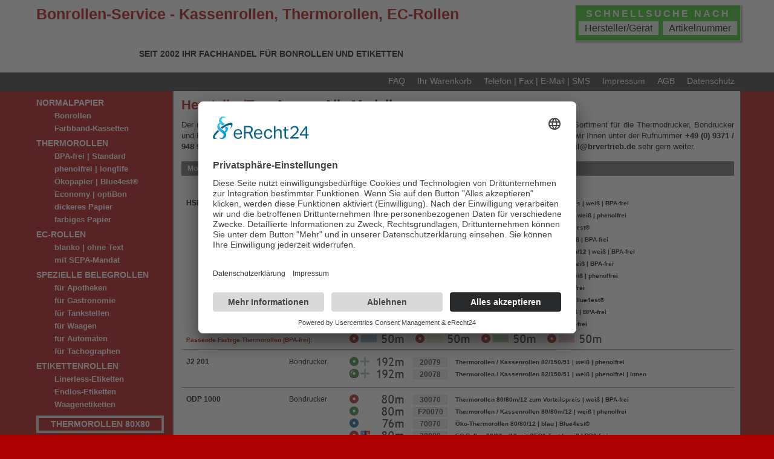

--- FILE ---
content_type: text/html; charset=UTF-8
request_url: https://www.bonrollen-service.de/Hersteller/Aures/Aures.php
body_size: 9123
content:
<!DOCTYPE html>
<html lang="de">
<head>
<meta http-equiv="Content-Type" content="text/html; charset=utf-8">
<title>Aures - Bondrucker und Verbrauchsmaterial</title>
<meta name="description" content="Aures &vert; Bonrollen-Service - Preiswerte Thermobonrollen in 1A-Qualit&auml;t auf Rechnung sowie deutschlandweit versandkostenfrei">
<meta name="abstract" content="Bonrollen-Service - Kassenrollen, Thermorollen, EC-Rollen, POS-Rollen">
<meta name="author" content="B.R.-Vertrieb OHG, 63924 Kleinheubach">
<meta name="publisher" content="B.R.-Vertrieb OHG, 63924 Kleinheubach">
<meta name="copyright" content="B.R.-Vertrieb OHG, 2009-2023">
<meta name="audience" content="all">
<meta name="distribution" content="global">
<meta name="robots" content="index, follow">
<meta name="viewport" content="width=device-width, initial-scale=1.0">
<meta name="page-type" content="online-shop">

<link rel="stylesheet" type="text/css" href="../../_css/bonrollen-service-style.css" media="screen and (min-width: 1025px)">
<link rel="stylesheet" type="text/css" href="../../_css/bonrollen-service-mobile-style.css" media="screen and (max-width: 1024px)">
<script src="../../_spry/SpryAccordion.js"></script>
<script src="../../_spry/SpryDOMUtils.js"></script>
<link href="../../_spry/SpryAccordion.css" rel="stylesheet" type="text/css">
<link rel="shortcut icon" href="https://www.bonrollen-service.de/favicon.ico">
<script id="usercentrics-cmp" async data-eu-mode="true" data-settings-id="-xDaCiRnG9SGk7" src="https://app.eu.usercentrics.eu/browser-ui/latest/loader.js"></script>
<!-- Global site tag (gtag.js) - Google Analytics -->
<script async src="https://www.googletagmanager.com/gtag/js?id=G-16NDM0BRV4"></script>
<script>
  window.dataLayer = window.dataLayer || [];
  function gtag(){dataLayer.push(arguments);}
  gtag('js', new Date());
  gtag('config', 'G-16NDM0BRV4');
</script>
</head>

<body>

<div id="main">


<div id="bonrollen-service">
<div id="kassenbonrollen">
  <div class="itemred">Hersteller/Typ: <h1 class="inline">Aures - Alle Modelle</h1></div>

<div id="thermoetiketten">Der nachfolgenden Ger&auml;teliste k&ouml;nnen Sie entnehmen, welche <h2 class="inline">Thermorollen und POS-Rollen</h2> aus unserem Sortiment f&uuml;r die Thermodrucker, Bondrucker und POS-Drucker von Aures geeignet sind. Sollte das von Ihnen verwendete Ger&auml;t nicht aufgef&uuml;hrt sein, helfen wir Ihnen unter der Rufnummer <a class="inline" href="tel:+4993719489721"><strong>+49 (0) 9371 / 948 97 21</strong></a> oder mobil bzw. per SMS unter <a class="inline" href="tel:+4915146722857"><strong>+49 (0) 151 / 46 72 28 57</strong></a>, direkt per <a class="inline" href="https://wa.me/4915146722857"><strong>WhatsApp</strong></a> oder per E-Mail an <a class="inline" href="mailto:mail@brvertrieb.de"><strong>mail@brvertrieb.de</strong></a> sehr gern weiter.
</div>

<div id="etikettenrollen">
	<span class="geraete_tabhead1">Modell / Link</span>
	<span class="geraete_tabhead2">Ger&auml;tetyp</span>
	<span class="geraete_tabhead3">Rollen-Icon</span>
	<span class="geraete_tabhead4">Art.-Nr.</span>
	<span class="geraete_tabhead5">Artikelbezeichnung / Link</span>
</div>

<p>&nbsp;</p>  

  <div class="geraetesuche_modelle">

	<h3 class="hl3-geraeteliste"><a class="geraete_modell" href="https://www.bonrollen-service.de/Hersteller/Aures/HSP-7000.php" title="Aures HSP 7000 - Thermorollen / Kassenrollen, BPA-frei 80 / 80m / 12">HSP 7000</a></h3>
	<span class="geraete_geraetetyp">Bondrucker</span>
	<a class="geraete_icon" href="https://www.bonrollen-service.de/shop/kassenrollen/thermorollen/contents/de/p108_art-thermorollen-80x80.html"><img src="https://www.bonrollen-service.de/img/icon_tp80.gif" alt="Thermorollen / Kassenrollen, BPA-frei 80 / 80m / 12 aus Thermopapier ohne BPA" title="Thermorollen / Kassenrollen, BPA-frei 80 / 80m / 12"></a>
	<a class="geraete_artikelnr" href="https://www.bonrollen-service.de/shop/kassenrollen/thermorollen/contents/de/p108_art-thermorollen-80x80.html"> 30070</a>
	<a class="geraete_bezeichnung" href="https://www.bonrollen-service.de/Thermorollen/80mm/Art-30070.php" title="Thermorollen / Kassenrollen, BPA-frei 80 / 80m / 12 f&uuml;r Aures HSP 7000">Thermorollen 80/80m/12 zum Vorteilspreis | wei&szlig; | BPA-frei</a>
<br><span class="geraete_empty1">&nbsp;</span>
	<span class="geraete_empty2">&nbsp;</span>
	<a class="geraete_icon" href="https://www.bonrollen-service.de/shop/kassenrollen/thermorollen/contents/de/p120_art-thermorollen-phenolfrei-80-80.html"><img src="https://www.bonrollen-service.de/img/icon_phfrei80.gif" alt="Thermorollen / Kassenrollen, phenolfrei 80 / 80m / 12 aus Thermopapier phenolfrei" title="Thermorollen / Kassenrollen, phenolfrei 80 / 80m / 12"></a>
	<a class="geraete_artikelnr" href="https://www.bonrollen-service.de/shop/kassenrollen/thermorollen/contents/de/p120_art-thermorollen-phenolfrei-80-80.html"> F20070</a>
	<a class="geraete_bezeichnung" href="https://www.bonrollen-service.de/Thermorollen-phenolfrei/80mm/Art-F20070.php" title="Thermorollen / Kassenrollen, phenolfrei 80 / 80m / 12 f&uuml;r Aures HSP 7000">Thermorollen / Kassenrollen 80/80m/12 | wei&szlig; | phenolfrei</a>
<br><span class="geraete_empty1">&nbsp;</span>
	<span class="geraete_empty2">&nbsp;</span>
	<a class="geraete_icon" href="https://www.bonrollen-service.de/shop/kassenrollen/thermorollen/contents/de/p174_art-oeko-thermorollen-80x80.html"><img src="https://www.bonrollen-service.de/img/icon_blue4est76.gif" alt="&Ouml;ko-Thermorollen / Kassenrollen, Blue4est&reg; 80 / 80 / 12 aus Thermopapier Blue4est" title="&Ouml;ko-Thermorollen / Kassenrollen, Blue4est&reg; 80 / 80 / 12"></a>
	<a class="geraete_artikelnr" href="https://www.bonrollen-service.de/shop/kassenrollen/thermorollen/contents/de/p174_art-oeko-thermorollen-80x80.html"> 70070</a>
	<a class="geraete_bezeichnung" href="https://www.bonrollen-service.de/Thermorollen-Blue4est/80mm/Art-70070.php" title="&Ouml;ko-Thermorollen / Kassenrollen, Blue4est&reg; 80 / 80 / 12 f&uuml;r Aures HSP 7000">&Ouml;ko-Thermorollen 80/80/12 | blau | Blue4est&reg;</a>
<br>
<span class="geraete_empty1">&nbsp;</span>
	<span class="geraete_empty2">&nbsp;</span>
	<a class="geraete_icon" href="https://www.bonrollen-service.de/shop/kassenrollen/thermorollen/contents/de/p151_art-ec-rollen-80-80m-12-mit-lastschrifttext.html"><img src="https://www.bonrollen-service.de/img/icon_ectp80.gif" alt="EC-Cash-Rollen, mit SEPA-Text auf R&uuml;ckseite, BPA-frei 80 / 80m / 12 aus Thermopapier ohne BPA" title="EC-Cash-Rollen, mit SEPA-Text auf R&uuml;ckseite, BPA-frei 80 / 80m / 12"></a>
	<a class="geraete_artikelnr" href="https://www.bonrollen-service.de/shop/kassenrollen/thermorollen/contents/de/p151_art-ec-rollen-80-80m-12-mit-lastschrifttext.html"> 20089</a>
	<a class="geraete_bezeichnung" href="https://www.bonrollen-service.de/EC-Rollen/80mm/Art-20089.php" title="EC-Cash-Rollen, mit SEPA-Text auf R&uuml;ckseite, BPA-frei 80 / 80m / 12 f&uuml;r Aures HSP 7000">EC-Rollen 80/80m/12 mit SEPA-Text | wei&szlig; | BPA-frei</a>
<br>
<span class="geraete_empty1">&nbsp;</span>
	<span class="geraete_empty2">&nbsp;</span>
	<a class="geraete_icon" href="https://www.bonrollen-service.de/shop/kassenrollen/thermorollen/contents/de/p168_art-thermorollen-80-80-economy.html"><img src="https://www.bonrollen-service.de/img/icon_eco80.gif" alt="Thermorollen in Economy-Qualit&auml;t, BPA-frei 80 / 80m / 12 aus Thermo 48g/m&sup2; ohne BPA" title="Thermorollen in Economy-Qualit&auml;t, BPA-frei 80 / 80m / 12"></a>
	<a class="geraete_artikelnr" href="https://www.bonrollen-service.de/shop/kassenrollen/thermorollen/contents/de/p168_art-thermorollen-80-80-economy.html"> 24870</a>
	<a class="geraete_bezeichnung" href="https://www.bonrollen-service.de/Thermorollen-economy/80mm/Art-24870.php" title="Thermorollen in Economy-Qualit&auml;t, BPA-frei 80 / 80m / 12 f&uuml;r Aures HSP 7000">Thermorollen - 48g-Thermopapier 80/80m/12 | wei&szlig; | BPA-frei</a>
<br><span class="geraete_empty1">&nbsp;</span>
	<span class="geraete_empty2">&nbsp;</span>
	<a class="geraete_icon" href="https://www.bonrollen-service.de/shop/kassenrollen/thermorollen/contents/de/p219_art-thermorollen-80-80-optibon.html"><img src="https://www.bonrollen-service.de/img/icon_optibon96.gif" alt="OptiBon-Thermorollen, BPA-frei 80 / 80 / 12 (96m) aus Thermo 48g/m&sup2; ohne BPA" title="OptiBon-Thermorollen, BPA-frei 80 / 80 / 12 (96m)"></a>
	<a class="geraete_artikelnr" href="https://www.bonrollen-service.de/shop/kassenrollen/thermorollen/contents/de/p219_art-thermorollen-80-80-optibon.html"> 24896</a>
	<a class="geraete_bezeichnung" href="https://www.bonrollen-service.de/Thermorollen-economy/80mm/Art-24896.php" title="OptiBon-Thermorollen, BPA-frei 80 / 80 / 12 (96m) f&uuml;r Aures HSP 7000">OptiBon-Thermorollen 80/80/12 (96m) | wei&szlig; | BPA-frei</a>
<br>
<span class="geraete_empty1">&nbsp;</span>
	<span class="geraete_empty2">&nbsp;</span>
	<a class="geraete_icon" href="https://www.bonrollen-service.de/shop/kassenrollen/thermorollen/contents/de/p39_art-extra-starke-thermorollen-80-80-12.html"><img src="https://www.bonrollen-service.de/img/icon_dickphfrei60.gif" alt="Extra-starke Thermorollen (Papier: 76g/m&sup2;), phenolfrei 80 / 80 / 12 aus Thermo 76g/m&sup2;, phenolfrei" title="Extra-starke Thermorollen (Papier: 76g/m&sup2;), phenolfrei 80 / 80 / 12"></a>
	<a class="geraete_artikelnr" href="https://www.bonrollen-service.de/shop/kassenrollen/thermorollen/contents/de/p39_art-extra-starke-thermorollen-80-80-12.html"> 20072</a>
	<a class="geraete_bezeichnung" href="https://www.bonrollen-service.de/Extrastarke-Thermorollen/80mm/Art-20072.php" title="Extra-starke Thermorollen (Papier: 76g/m&sup2;), phenolfrei 80 / 80 / 12 f&uuml;r Aures HSP 7000">Extrastarke Thermorollen 80/80m/12 | wei&szlig; | phenolfrei</a>
<br>
<span class="geraete_empty1">&nbsp;</span>
	<span class="geraete_empty2">&nbsp;</span>
	<a class="geraete_icon" href="https://www.bonrollen-service.de/shop/kassenrollen/thermorollen/contents/de/p76_art-apothekenrollen-80-80.html"><img src="https://www.bonrollen-service.de/img/icon_apotp80.gif" alt="Apotheken-Thermorollen, BPA-frei 80 / 80m / 12 aus Thermopapier ohne BPA" title="Apotheken-Thermorollen, BPA-frei 80 / 80m / 12"></a>
	<a class="geraete_artikelnr" href="https://www.bonrollen-service.de/shop/kassenrollen/thermorollen/contents/de/p76_art-apothekenrollen-80-80.html"> 21010</a>
	<a class="geraete_bezeichnung" href="https://www.bonrollen-service.de/Apothekenrollen/80mm/Art-21010.php" title="Apotheken-Thermorollen, BPA-frei 80 / 80m / 12 f&uuml;r Aures HSP 7000">Apothekenrollen 80/80m/12 | wei&szlig; | BPA-frei</a>
<br><span class="geraete_empty1">&nbsp;</span>
	<span class="geraete_empty2">&nbsp;</span>
	<a class="geraete_icon" href="https://www.bonrollen-service.de/shop/kassenrollen/thermorollen/contents/de/p217_art-oeko-apothekenrollen-80x80m.html"><img src="https://www.bonrollen-service.de/img/icon_apoblue4est80.gif" alt="&Ouml;ko-Apothekenrollen, Blue4est&reg; 80 / 80m / 12 aus Thermopapier Blue4est" title="&Ouml;ko-Apothekenrollen, Blue4est&reg; 80 / 80m / 12"></a>
	<a class="geraete_artikelnr" href="https://www.bonrollen-service.de/shop/kassenrollen/thermorollen/contents/de/p217_art-oeko-apothekenrollen-80x80m.html"> 71010</a>
	<a class="geraete_bezeichnung" href="https://www.bonrollen-service.de/Apothekenrollen/80mm/Art-71010.php" title="&Ouml;ko-Apothekenrollen, Blue4est&reg; 80 / 80m / 12 f&uuml;r Aures HSP 7000">&Ouml;ko-Apothekenrollen 80/80m/12 | blau | Blue4est&reg;</a>
<br>
<span class="geraete_empty1">&nbsp;</span>
	<span class="geraete_empty2">&nbsp;</span>
	<a class="geraete_icon" href="https://www.bonrollen-service.de/shop/kassenrollen/thermorollen/contents/de/p123_art-thermorollen-80x80-bewirtungsbeleg.html"><img src="https://www.bonrollen-service.de/img/icon_bewtp80.gif" alt="Thermorollen mit Bewirtungsbeleg, BPA-frei 80 / 80m / 12 aus Thermopapier ohne BPA" title="Thermorollen mit Bewirtungsbeleg, BPA-frei 80 / 80m / 12"></a>
	<a class="geraete_artikelnr" href="https://www.bonrollen-service.de/shop/kassenrollen/thermorollen/contents/de/p123_art-thermorollen-80x80-bewirtungsbeleg.html"> 23070</a>
	<a class="geraete_bezeichnung" href="https://www.bonrollen-service.de/Bewirtungsbeleg-Kassenrollen/80mm/Art-23070.php" title="Thermorollen mit Bewirtungsbeleg, BPA-frei 80 / 80m / 12 f&uuml;r Aures HSP 7000">Bewirtungsbeleg-Rollen 80/80m/12 | wei&szlig; | BPA-frei</a>
<br>
<span class="geraete_empty1">&nbsp;</span>
	<span class="geraete_empty2">&nbsp;</span>
	<a class="geraete_icon" href="https://www.bonrollen-service.de/shop/kassenrollen/thermorollen/contents/de/p79_art-tankstellenrollen-80-80m-12.html"><img src="https://www.bonrollen-service.de/img/icon_tanktp80.gif" alt="Tankstellen-Thermorollen, BPA-frei 80 / 80m / 12 aus Thermopapier ohne BPA" title="Tankstellen-Thermorollen, BPA-frei 80 / 80m / 12"></a>
	<a class="geraete_artikelnr" href="https://www.bonrollen-service.de/shop/kassenrollen/thermorollen/contents/de/p79_art-tankstellenrollen-80-80m-12.html"> 22170</a>
	<a class="geraete_bezeichnung" href="https://www.bonrollen-service.de/Tankstellenrollen/80mm/Art-22170.php" title="Tankstellen-Thermorollen, BPA-frei 80 / 80m / 12 f&uuml;r Aures HSP 7000">Tankstellenrollen 80/80m/12 | wei&szlig; | BPA-frei</a>
<br>
<span class="leerzeile">
<span class="geraete_zusatzrollen">Passende Farbige Thermorollen (BPA-frei): </span>

<span class="geraete_icon_zusatzrollen"><a href="https://www.bonrollen-service.de/shop/kassenrollen/thermorollen/contents/de/p66_art-blaue-thermorollen-80-50m-12.html" target="_top"><img src="https://www.bonrollen-service.de/img/icon_blautp50.gif" alt="Blaue Thermorollen / Kassenrollen, BPA-frei 80 / 50m / 12 aus Thermopapier ohne BPA" title="Blaue Thermorollen / Kassenrollen, BPA-frei 80 / 50m / 12"></a></span>
	
<span class="geraete_icon_zusatzrollen"><a href="https://www.bonrollen-service.de/shop/kassenrollen/thermorollen/contents/de/p67_art-gelbe-thermorollen-80-50m-12.html" target="_top"><img src="https://www.bonrollen-service.de/img/icon_gelbtp50.gif" alt="Gelbe Thermorollen / Kassenrollen, BPA-frei 80 / 50m / 12 aus Thermopapier ohne BPA" title="Gelbe Thermorollen / Kassenrollen, BPA-frei 80 / 50m / 12"></a></span>

<span class="geraete_icon_zusatzrollen"><a href="https://www.bonrollen-service.de/shop/kassenrollen/thermorollen/contents/de/p68_art-gruene-thermorollen-80-50m-12.html" target="_top"><img src="https://www.bonrollen-service.de/img/icon_gruentp50.gif" alt="Gr&uuml;ne Thermorollen / Kassenrollen, BPA-frei 80 / 50m / 12 aus Thermopapier ohne BPA" title="Gr&uuml;ne Thermorollen / Kassenrollen, BPA-frei 80 / 50m / 12"></a></span>

<span class="geraete_icon_zusatzrollen"><a href="https://www.bonrollen-service.de/shop/kassenrollen/thermorollen/contents/de/p69_art-rosa-thermorollen-80-50m-12.html" target="_top"><img src="https://www.bonrollen-service.de/img/icon_rosatp50.gif" alt="Rosa Thermorollen / Kassenrollen, BPA-frei 80 / 50m / 12 aus Thermopapier ohne BPA" title="Rosa Thermorollen / Kassenrollen, BPA-frei 80 / 50m / 12"></a></span>
</span>
<br>
<hr> 
	<h3 class="hl3-geraeteliste"><a class="geraete_modell" href="https://www.bonrollen-service.de/Hersteller/Aures/J2-201.php" title="Aures J2 201 - Thermorollen / Automatenrollen, phenolfrei 82 / 150 / 51 (80g/m&sup2;)">J2 201</a></h3>
	<span class="geraete_geraetetyp">Bondrucker</span>
	<a class="geraete_icon" href="https://www.bonrollen-service.de/shop/kassenrollen/thermorollen/contents/de/p112_art-thermorollen-extra-stark-phenolfrei-82-150-51.html"><img src="https://www.bonrollen-service.de/img/icon_dickphfrei192.gif" alt="Thermorollen / Automatenrollen, phenolfrei 82 / 150 / 51 (80g/m&sup2;) aus Thermo 80g/m&sup2;, phenolfrei" title="Thermorollen / Automatenrollen, phenolfrei 82 / 150 / 51 (80g/m&sup2;)"></a>
	<a class="geraete_artikelnr" href="https://www.bonrollen-service.de/shop/kassenrollen/thermorollen/contents/de/p112_art-thermorollen-extra-stark-phenolfrei-82-150-51.html"> 20079</a>
	<a class="geraete_bezeichnung" href="https://www.bonrollen-service.de/Thermorollen/82mm/Art-20079.php" title="Thermorollen / Automatenrollen, phenolfrei 82 / 150 / 51 (80g/m&sup2;) f&uuml;r Aures J2 201">Thermorollen / Kassenrollen 82/150/51 | wei&szlig; | phenolfrei</a>
<br><span class="geraete_empty1">&nbsp;</span>
	<span class="geraete_empty2">&nbsp;</span>
	<a class="geraete_icon" href="https://www.bonrollen-service.de/shop/kassenrollen/thermorollen/contents/de/p223_art-thermorollen-extra-stark-phenolfrei-innenwicklung-82-150-51.html"><img src="https://www.bonrollen-service.de/img/icon_innendickphfrei192.gif" alt="Thermorollen / Automatenrollen, phenolfrei 82 / 150 / 51 (80g/m&sup2;), Innenwicklung aus Thermo 80g/m&sup2;, phenolfrei" title="Thermorollen / Automatenrollen, phenolfrei 82 / 150 / 51 (80g/m&sup2;), Innenwicklung"></a>
	<a class="geraete_artikelnr" href="https://www.bonrollen-service.de/shop/kassenrollen/thermorollen/contents/de/p223_art-thermorollen-extra-stark-phenolfrei-innenwicklung-82-150-51.html"> 20078</a>
	<a class="geraete_bezeichnung" href="https://www.bonrollen-service.de/Thermorollen/82mm/Art-20078.php" title="Thermorollen / Automatenrollen, phenolfrei 82 / 150 / 51 (80g/m&sup2;), Innenwicklung f&uuml;r Aures J2 201">Thermorollen / Kassenrollen 82/150/51 | wei&szlig; | phenolfrei | Innen</a>
<br><hr> 
	<h3 class="hl3-geraeteliste"><a class="geraete_modell" href="https://www.bonrollen-service.de/Hersteller/Aures/ODP-1000.php" title="Aures ODP 1000 - Thermorollen / Kassenrollen, BPA-frei 80 / 80m / 12">ODP 1000</a></h3>
	<span class="geraete_geraetetyp">Bondrucker</span>
	<a class="geraete_icon" href="https://www.bonrollen-service.de/shop/kassenrollen/thermorollen/contents/de/p108_art-thermorollen-80x80.html"><img src="https://www.bonrollen-service.de/img/icon_tp80.gif" alt="Thermorollen / Kassenrollen, BPA-frei 80 / 80m / 12 aus Thermopapier ohne BPA" title="Thermorollen / Kassenrollen, BPA-frei 80 / 80m / 12"></a>
	<a class="geraete_artikelnr" href="https://www.bonrollen-service.de/shop/kassenrollen/thermorollen/contents/de/p108_art-thermorollen-80x80.html"> 30070</a>
	<a class="geraete_bezeichnung" href="https://www.bonrollen-service.de/Thermorollen/80mm/Art-30070.php" title="Thermorollen / Kassenrollen, BPA-frei 80 / 80m / 12 f&uuml;r Aures ODP 1000">Thermorollen 80/80m/12 zum Vorteilspreis | wei&szlig; | BPA-frei</a>
<br><span class="geraete_empty1">&nbsp;</span>
	<span class="geraete_empty2">&nbsp;</span>
	<a class="geraete_icon" href="https://www.bonrollen-service.de/shop/kassenrollen/thermorollen/contents/de/p120_art-thermorollen-phenolfrei-80-80.html"><img src="https://www.bonrollen-service.de/img/icon_phfrei80.gif" alt="Thermorollen / Kassenrollen, phenolfrei 80 / 80m / 12 aus Thermopapier phenolfrei" title="Thermorollen / Kassenrollen, phenolfrei 80 / 80m / 12"></a>
	<a class="geraete_artikelnr" href="https://www.bonrollen-service.de/shop/kassenrollen/thermorollen/contents/de/p120_art-thermorollen-phenolfrei-80-80.html"> F20070</a>
	<a class="geraete_bezeichnung" href="https://www.bonrollen-service.de/Thermorollen-phenolfrei/80mm/Art-F20070.php" title="Thermorollen / Kassenrollen, phenolfrei 80 / 80m / 12 f&uuml;r Aures ODP 1000">Thermorollen / Kassenrollen 80/80m/12 | wei&szlig; | phenolfrei</a>
<br><span class="geraete_empty1">&nbsp;</span>
	<span class="geraete_empty2">&nbsp;</span>
	<a class="geraete_icon" href="https://www.bonrollen-service.de/shop/kassenrollen/thermorollen/contents/de/p174_art-oeko-thermorollen-80x80.html"><img src="https://www.bonrollen-service.de/img/icon_blue4est76.gif" alt="&Ouml;ko-Thermorollen / Kassenrollen, Blue4est&reg; 80 / 80 / 12 aus Thermopapier Blue4est" title="&Ouml;ko-Thermorollen / Kassenrollen, Blue4est&reg; 80 / 80 / 12"></a>
	<a class="geraete_artikelnr" href="https://www.bonrollen-service.de/shop/kassenrollen/thermorollen/contents/de/p174_art-oeko-thermorollen-80x80.html"> 70070</a>
	<a class="geraete_bezeichnung" href="https://www.bonrollen-service.de/Thermorollen-Blue4est/80mm/Art-70070.php" title="&Ouml;ko-Thermorollen / Kassenrollen, Blue4est&reg; 80 / 80 / 12 f&uuml;r Aures ODP 1000">&Ouml;ko-Thermorollen 80/80/12 | blau | Blue4est&reg;</a>
<br>
<span class="geraete_empty1">&nbsp;</span>
	<span class="geraete_empty2">&nbsp;</span>
	<a class="geraete_icon" href="https://www.bonrollen-service.de/shop/kassenrollen/thermorollen/contents/de/p151_art-ec-rollen-80-80m-12-mit-lastschrifttext.html"><img src="https://www.bonrollen-service.de/img/icon_ectp80.gif" alt="EC-Cash-Rollen, mit SEPA-Text auf R&uuml;ckseite, BPA-frei 80 / 80m / 12 aus Thermopapier ohne BPA" title="EC-Cash-Rollen, mit SEPA-Text auf R&uuml;ckseite, BPA-frei 80 / 80m / 12"></a>
	<a class="geraete_artikelnr" href="https://www.bonrollen-service.de/shop/kassenrollen/thermorollen/contents/de/p151_art-ec-rollen-80-80m-12-mit-lastschrifttext.html"> 20089</a>
	<a class="geraete_bezeichnung" href="https://www.bonrollen-service.de/EC-Rollen/80mm/Art-20089.php" title="EC-Cash-Rollen, mit SEPA-Text auf R&uuml;ckseite, BPA-frei 80 / 80m / 12 f&uuml;r Aures ODP 1000">EC-Rollen 80/80m/12 mit SEPA-Text | wei&szlig; | BPA-frei</a>
<br>
<span class="geraete_empty1">&nbsp;</span>
	<span class="geraete_empty2">&nbsp;</span>
	<a class="geraete_icon" href="https://www.bonrollen-service.de/shop/kassenrollen/thermorollen/contents/de/p168_art-thermorollen-80-80-economy.html"><img src="https://www.bonrollen-service.de/img/icon_eco80.gif" alt="Thermorollen in Economy-Qualit&auml;t, BPA-frei 80 / 80m / 12 aus Thermo 48g/m&sup2; ohne BPA" title="Thermorollen in Economy-Qualit&auml;t, BPA-frei 80 / 80m / 12"></a>
	<a class="geraete_artikelnr" href="https://www.bonrollen-service.de/shop/kassenrollen/thermorollen/contents/de/p168_art-thermorollen-80-80-economy.html"> 24870</a>
	<a class="geraete_bezeichnung" href="https://www.bonrollen-service.de/Thermorollen-economy/80mm/Art-24870.php" title="Thermorollen in Economy-Qualit&auml;t, BPA-frei 80 / 80m / 12 f&uuml;r Aures ODP 1000">Thermorollen - 48g-Thermopapier 80/80m/12 | wei&szlig; | BPA-frei</a>
<br><span class="geraete_empty1">&nbsp;</span>
	<span class="geraete_empty2">&nbsp;</span>
	<a class="geraete_icon" href="https://www.bonrollen-service.de/shop/kassenrollen/thermorollen/contents/de/p219_art-thermorollen-80-80-optibon.html"><img src="https://www.bonrollen-service.de/img/icon_optibon96.gif" alt="OptiBon-Thermorollen, BPA-frei 80 / 80 / 12 (96m) aus Thermo 48g/m&sup2; ohne BPA" title="OptiBon-Thermorollen, BPA-frei 80 / 80 / 12 (96m)"></a>
	<a class="geraete_artikelnr" href="https://www.bonrollen-service.de/shop/kassenrollen/thermorollen/contents/de/p219_art-thermorollen-80-80-optibon.html"> 24896</a>
	<a class="geraete_bezeichnung" href="https://www.bonrollen-service.de/Thermorollen-economy/80mm/Art-24896.php" title="OptiBon-Thermorollen, BPA-frei 80 / 80 / 12 (96m) f&uuml;r Aures ODP 1000">OptiBon-Thermorollen 80/80/12 (96m) | wei&szlig; | BPA-frei</a>
<br>
<span class="geraete_empty1">&nbsp;</span>
	<span class="geraete_empty2">&nbsp;</span>
	<a class="geraete_icon" href="https://www.bonrollen-service.de/shop/kassenrollen/thermorollen/contents/de/p39_art-extra-starke-thermorollen-80-80-12.html"><img src="https://www.bonrollen-service.de/img/icon_dickphfrei60.gif" alt="Extra-starke Thermorollen (Papier: 76g/m&sup2;), phenolfrei 80 / 80 / 12 aus Thermo 76g/m&sup2;, phenolfrei" title="Extra-starke Thermorollen (Papier: 76g/m&sup2;), phenolfrei 80 / 80 / 12"></a>
	<a class="geraete_artikelnr" href="https://www.bonrollen-service.de/shop/kassenrollen/thermorollen/contents/de/p39_art-extra-starke-thermorollen-80-80-12.html"> 20072</a>
	<a class="geraete_bezeichnung" href="https://www.bonrollen-service.de/Extrastarke-Thermorollen/80mm/Art-20072.php" title="Extra-starke Thermorollen (Papier: 76g/m&sup2;), phenolfrei 80 / 80 / 12 f&uuml;r Aures ODP 1000">Extrastarke Thermorollen 80/80m/12 | wei&szlig; | phenolfrei</a>
<br>
<span class="geraete_empty1">&nbsp;</span>
	<span class="geraete_empty2">&nbsp;</span>
	<a class="geraete_icon" href="https://www.bonrollen-service.de/shop/kassenrollen/thermorollen/contents/de/p76_art-apothekenrollen-80-80.html"><img src="https://www.bonrollen-service.de/img/icon_apotp80.gif" alt="Apotheken-Thermorollen, BPA-frei 80 / 80m / 12 aus Thermopapier ohne BPA" title="Apotheken-Thermorollen, BPA-frei 80 / 80m / 12"></a>
	<a class="geraete_artikelnr" href="https://www.bonrollen-service.de/shop/kassenrollen/thermorollen/contents/de/p76_art-apothekenrollen-80-80.html"> 21010</a>
	<a class="geraete_bezeichnung" href="https://www.bonrollen-service.de/Apothekenrollen/80mm/Art-21010.php" title="Apotheken-Thermorollen, BPA-frei 80 / 80m / 12 f&uuml;r Aures ODP 1000">Apothekenrollen 80/80m/12 | wei&szlig; | BPA-frei</a>
<br><span class="geraete_empty1">&nbsp;</span>
	<span class="geraete_empty2">&nbsp;</span>
	<a class="geraete_icon" href="https://www.bonrollen-service.de/shop/kassenrollen/thermorollen/contents/de/p217_art-oeko-apothekenrollen-80x80m.html"><img src="https://www.bonrollen-service.de/img/icon_apoblue4est80.gif" alt="&Ouml;ko-Apothekenrollen, Blue4est&reg; 80 / 80m / 12 aus Thermopapier Blue4est" title="&Ouml;ko-Apothekenrollen, Blue4est&reg; 80 / 80m / 12"></a>
	<a class="geraete_artikelnr" href="https://www.bonrollen-service.de/shop/kassenrollen/thermorollen/contents/de/p217_art-oeko-apothekenrollen-80x80m.html"> 71010</a>
	<a class="geraete_bezeichnung" href="https://www.bonrollen-service.de/Apothekenrollen/80mm/Art-71010.php" title="&Ouml;ko-Apothekenrollen, Blue4est&reg; 80 / 80m / 12 f&uuml;r Aures ODP 1000">&Ouml;ko-Apothekenrollen 80/80m/12 | blau | Blue4est&reg;</a>
<br>
<span class="geraete_empty1">&nbsp;</span>
	<span class="geraete_empty2">&nbsp;</span>
	<a class="geraete_icon" href="https://www.bonrollen-service.de/shop/kassenrollen/thermorollen/contents/de/p123_art-thermorollen-80x80-bewirtungsbeleg.html"><img src="https://www.bonrollen-service.de/img/icon_bewtp80.gif" alt="Thermorollen mit Bewirtungsbeleg, BPA-frei 80 / 80m / 12 aus Thermopapier ohne BPA" title="Thermorollen mit Bewirtungsbeleg, BPA-frei 80 / 80m / 12"></a>
	<a class="geraete_artikelnr" href="https://www.bonrollen-service.de/shop/kassenrollen/thermorollen/contents/de/p123_art-thermorollen-80x80-bewirtungsbeleg.html"> 23070</a>
	<a class="geraete_bezeichnung" href="https://www.bonrollen-service.de/Bewirtungsbeleg-Kassenrollen/80mm/Art-23070.php" title="Thermorollen mit Bewirtungsbeleg, BPA-frei 80 / 80m / 12 f&uuml;r Aures ODP 1000">Bewirtungsbeleg-Rollen 80/80m/12 | wei&szlig; | BPA-frei</a>
<br>
<span class="geraete_empty1">&nbsp;</span>
	<span class="geraete_empty2">&nbsp;</span>
	<a class="geraete_icon" href="https://www.bonrollen-service.de/shop/kassenrollen/thermorollen/contents/de/p79_art-tankstellenrollen-80-80m-12.html"><img src="https://www.bonrollen-service.de/img/icon_tanktp80.gif" alt="Tankstellen-Thermorollen, BPA-frei 80 / 80m / 12 aus Thermopapier ohne BPA" title="Tankstellen-Thermorollen, BPA-frei 80 / 80m / 12"></a>
	<a class="geraete_artikelnr" href="https://www.bonrollen-service.de/shop/kassenrollen/thermorollen/contents/de/p79_art-tankstellenrollen-80-80m-12.html"> 22170</a>
	<a class="geraete_bezeichnung" href="https://www.bonrollen-service.de/Tankstellenrollen/80mm/Art-22170.php" title="Tankstellen-Thermorollen, BPA-frei 80 / 80m / 12 f&uuml;r Aures ODP 1000">Tankstellenrollen 80/80m/12 | wei&szlig; | BPA-frei</a>
<br>
<span class="leerzeile">
<span class="geraete_zusatzrollen">Passende Farbige Thermorollen (BPA-frei): </span>

<span class="geraete_icon_zusatzrollen"><a href="https://www.bonrollen-service.de/shop/kassenrollen/thermorollen/contents/de/p66_art-blaue-thermorollen-80-50m-12.html" target="_top"><img src="https://www.bonrollen-service.de/img/icon_blautp50.gif" alt="Blaue Thermorollen / Kassenrollen, BPA-frei 80 / 50m / 12 aus Thermopapier ohne BPA" title="Blaue Thermorollen / Kassenrollen, BPA-frei 80 / 50m / 12"></a></span>
	
<span class="geraete_icon_zusatzrollen"><a href="https://www.bonrollen-service.de/shop/kassenrollen/thermorollen/contents/de/p67_art-gelbe-thermorollen-80-50m-12.html" target="_top"><img src="https://www.bonrollen-service.de/img/icon_gelbtp50.gif" alt="Gelbe Thermorollen / Kassenrollen, BPA-frei 80 / 50m / 12 aus Thermopapier ohne BPA" title="Gelbe Thermorollen / Kassenrollen, BPA-frei 80 / 50m / 12"></a></span>

<span class="geraete_icon_zusatzrollen"><a href="https://www.bonrollen-service.de/shop/kassenrollen/thermorollen/contents/de/p68_art-gruene-thermorollen-80-50m-12.html" target="_top"><img src="https://www.bonrollen-service.de/img/icon_gruentp50.gif" alt="Gr&uuml;ne Thermorollen / Kassenrollen, BPA-frei 80 / 50m / 12 aus Thermopapier ohne BPA" title="Gr&uuml;ne Thermorollen / Kassenrollen, BPA-frei 80 / 50m / 12"></a></span>

<span class="geraete_icon_zusatzrollen"><a href="https://www.bonrollen-service.de/shop/kassenrollen/thermorollen/contents/de/p69_art-rosa-thermorollen-80-50m-12.html" target="_top"><img src="https://www.bonrollen-service.de/img/icon_rosatp50.gif" alt="Rosa Thermorollen / Kassenrollen, BPA-frei 80 / 50m / 12 aus Thermopapier ohne BPA" title="Rosa Thermorollen / Kassenrollen, BPA-frei 80 / 50m / 12"></a></span>
</span>
<br>
<hr> 
	<h3 class="hl3-geraeteliste"><a class="geraete_modell" href="https://www.bonrollen-service.de/Hersteller/Aures/ODP-160.php" title="Aures ODP 160 - Thermorollen / Kassenrollen, BPA-frei 80 / 80m / 12">ODP 160</a></h3>
	<span class="geraete_geraetetyp">Bondrucker</span>
	<a class="geraete_icon" href="https://www.bonrollen-service.de/shop/kassenrollen/thermorollen/contents/de/p108_art-thermorollen-80x80.html"><img src="https://www.bonrollen-service.de/img/icon_tp80.gif" alt="Thermorollen / Kassenrollen, BPA-frei 80 / 80m / 12 aus Thermopapier ohne BPA" title="Thermorollen / Kassenrollen, BPA-frei 80 / 80m / 12"></a>
	<a class="geraete_artikelnr" href="https://www.bonrollen-service.de/shop/kassenrollen/thermorollen/contents/de/p108_art-thermorollen-80x80.html"> 30070</a>
	<a class="geraete_bezeichnung" href="https://www.bonrollen-service.de/Thermorollen/80mm/Art-30070.php" title="Thermorollen / Kassenrollen, BPA-frei 80 / 80m / 12 f&uuml;r Aures ODP 160">Thermorollen 80/80m/12 zum Vorteilspreis | wei&szlig; | BPA-frei</a>
<br><span class="geraete_empty1">&nbsp;</span>
	<span class="geraete_empty2">&nbsp;</span>
	<a class="geraete_icon" href="https://www.bonrollen-service.de/shop/kassenrollen/thermorollen/contents/de/p120_art-thermorollen-phenolfrei-80-80.html"><img src="https://www.bonrollen-service.de/img/icon_phfrei80.gif" alt="Thermorollen / Kassenrollen, phenolfrei 80 / 80m / 12 aus Thermopapier phenolfrei" title="Thermorollen / Kassenrollen, phenolfrei 80 / 80m / 12"></a>
	<a class="geraete_artikelnr" href="https://www.bonrollen-service.de/shop/kassenrollen/thermorollen/contents/de/p120_art-thermorollen-phenolfrei-80-80.html"> F20070</a>
	<a class="geraete_bezeichnung" href="https://www.bonrollen-service.de/Thermorollen-phenolfrei/80mm/Art-F20070.php" title="Thermorollen / Kassenrollen, phenolfrei 80 / 80m / 12 f&uuml;r Aures ODP 160">Thermorollen / Kassenrollen 80/80m/12 | wei&szlig; | phenolfrei</a>
<br><span class="geraete_empty1">&nbsp;</span>
	<span class="geraete_empty2">&nbsp;</span>
	<a class="geraete_icon" href="https://www.bonrollen-service.de/shop/kassenrollen/thermorollen/contents/de/p174_art-oeko-thermorollen-80x80.html"><img src="https://www.bonrollen-service.de/img/icon_blue4est76.gif" alt="&Ouml;ko-Thermorollen / Kassenrollen, Blue4est&reg; 80 / 80 / 12 aus Thermopapier Blue4est" title="&Ouml;ko-Thermorollen / Kassenrollen, Blue4est&reg; 80 / 80 / 12"></a>
	<a class="geraete_artikelnr" href="https://www.bonrollen-service.de/shop/kassenrollen/thermorollen/contents/de/p174_art-oeko-thermorollen-80x80.html"> 70070</a>
	<a class="geraete_bezeichnung" href="https://www.bonrollen-service.de/Thermorollen-Blue4est/80mm/Art-70070.php" title="&Ouml;ko-Thermorollen / Kassenrollen, Blue4est&reg; 80 / 80 / 12 f&uuml;r Aures ODP 160">&Ouml;ko-Thermorollen 80/80/12 | blau | Blue4est&reg;</a>
<br>
<span class="geraete_empty1">&nbsp;</span>
	<span class="geraete_empty2">&nbsp;</span>
	<a class="geraete_icon" href="https://www.bonrollen-service.de/shop/kassenrollen/thermorollen/contents/de/p151_art-ec-rollen-80-80m-12-mit-lastschrifttext.html"><img src="https://www.bonrollen-service.de/img/icon_ectp80.gif" alt="EC-Cash-Rollen, mit SEPA-Text auf R&uuml;ckseite, BPA-frei 80 / 80m / 12 aus Thermopapier ohne BPA" title="EC-Cash-Rollen, mit SEPA-Text auf R&uuml;ckseite, BPA-frei 80 / 80m / 12"></a>
	<a class="geraete_artikelnr" href="https://www.bonrollen-service.de/shop/kassenrollen/thermorollen/contents/de/p151_art-ec-rollen-80-80m-12-mit-lastschrifttext.html"> 20089</a>
	<a class="geraete_bezeichnung" href="https://www.bonrollen-service.de/EC-Rollen/80mm/Art-20089.php" title="EC-Cash-Rollen, mit SEPA-Text auf R&uuml;ckseite, BPA-frei 80 / 80m / 12 f&uuml;r Aures ODP 160">EC-Rollen 80/80m/12 mit SEPA-Text | wei&szlig; | BPA-frei</a>
<br>
<span class="geraete_empty1">&nbsp;</span>
	<span class="geraete_empty2">&nbsp;</span>
	<a class="geraete_icon" href="https://www.bonrollen-service.de/shop/kassenrollen/thermorollen/contents/de/p168_art-thermorollen-80-80-economy.html"><img src="https://www.bonrollen-service.de/img/icon_eco80.gif" alt="Thermorollen in Economy-Qualit&auml;t, BPA-frei 80 / 80m / 12 aus Thermo 48g/m&sup2; ohne BPA" title="Thermorollen in Economy-Qualit&auml;t, BPA-frei 80 / 80m / 12"></a>
	<a class="geraete_artikelnr" href="https://www.bonrollen-service.de/shop/kassenrollen/thermorollen/contents/de/p168_art-thermorollen-80-80-economy.html"> 24870</a>
	<a class="geraete_bezeichnung" href="https://www.bonrollen-service.de/Thermorollen-economy/80mm/Art-24870.php" title="Thermorollen in Economy-Qualit&auml;t, BPA-frei 80 / 80m / 12 f&uuml;r Aures ODP 160">Thermorollen - 48g-Thermopapier 80/80m/12 | wei&szlig; | BPA-frei</a>
<br><span class="geraete_empty1">&nbsp;</span>
	<span class="geraete_empty2">&nbsp;</span>
	<a class="geraete_icon" href="https://www.bonrollen-service.de/shop/kassenrollen/thermorollen/contents/de/p219_art-thermorollen-80-80-optibon.html"><img src="https://www.bonrollen-service.de/img/icon_optibon96.gif" alt="OptiBon-Thermorollen, BPA-frei 80 / 80 / 12 (96m) aus Thermo 48g/m&sup2; ohne BPA" title="OptiBon-Thermorollen, BPA-frei 80 / 80 / 12 (96m)"></a>
	<a class="geraete_artikelnr" href="https://www.bonrollen-service.de/shop/kassenrollen/thermorollen/contents/de/p219_art-thermorollen-80-80-optibon.html"> 24896</a>
	<a class="geraete_bezeichnung" href="https://www.bonrollen-service.de/Thermorollen-economy/80mm/Art-24896.php" title="OptiBon-Thermorollen, BPA-frei 80 / 80 / 12 (96m) f&uuml;r Aures ODP 160">OptiBon-Thermorollen 80/80/12 (96m) | wei&szlig; | BPA-frei</a>
<br>
<span class="geraete_empty1">&nbsp;</span>
	<span class="geraete_empty2">&nbsp;</span>
	<a class="geraete_icon" href="https://www.bonrollen-service.de/shop/kassenrollen/thermorollen/contents/de/p39_art-extra-starke-thermorollen-80-80-12.html"><img src="https://www.bonrollen-service.de/img/icon_dickphfrei60.gif" alt="Extra-starke Thermorollen (Papier: 76g/m&sup2;), phenolfrei 80 / 80 / 12 aus Thermo 76g/m&sup2;, phenolfrei" title="Extra-starke Thermorollen (Papier: 76g/m&sup2;), phenolfrei 80 / 80 / 12"></a>
	<a class="geraete_artikelnr" href="https://www.bonrollen-service.de/shop/kassenrollen/thermorollen/contents/de/p39_art-extra-starke-thermorollen-80-80-12.html"> 20072</a>
	<a class="geraete_bezeichnung" href="https://www.bonrollen-service.de/Extrastarke-Thermorollen/80mm/Art-20072.php" title="Extra-starke Thermorollen (Papier: 76g/m&sup2;), phenolfrei 80 / 80 / 12 f&uuml;r Aures ODP 160">Extrastarke Thermorollen 80/80m/12 | wei&szlig; | phenolfrei</a>
<br>
<span class="geraete_empty1">&nbsp;</span>
	<span class="geraete_empty2">&nbsp;</span>
	<a class="geraete_icon" href="https://www.bonrollen-service.de/shop/kassenrollen/thermorollen/contents/de/p76_art-apothekenrollen-80-80.html"><img src="https://www.bonrollen-service.de/img/icon_apotp80.gif" alt="Apotheken-Thermorollen, BPA-frei 80 / 80m / 12 aus Thermopapier ohne BPA" title="Apotheken-Thermorollen, BPA-frei 80 / 80m / 12"></a>
	<a class="geraete_artikelnr" href="https://www.bonrollen-service.de/shop/kassenrollen/thermorollen/contents/de/p76_art-apothekenrollen-80-80.html"> 21010</a>
	<a class="geraete_bezeichnung" href="https://www.bonrollen-service.de/Apothekenrollen/80mm/Art-21010.php" title="Apotheken-Thermorollen, BPA-frei 80 / 80m / 12 f&uuml;r Aures ODP 160">Apothekenrollen 80/80m/12 | wei&szlig; | BPA-frei</a>
<br><span class="geraete_empty1">&nbsp;</span>
	<span class="geraete_empty2">&nbsp;</span>
	<a class="geraete_icon" href="https://www.bonrollen-service.de/shop/kassenrollen/thermorollen/contents/de/p217_art-oeko-apothekenrollen-80x80m.html"><img src="https://www.bonrollen-service.de/img/icon_apoblue4est80.gif" alt="&Ouml;ko-Apothekenrollen, Blue4est&reg; 80 / 80m / 12 aus Thermopapier Blue4est" title="&Ouml;ko-Apothekenrollen, Blue4est&reg; 80 / 80m / 12"></a>
	<a class="geraete_artikelnr" href="https://www.bonrollen-service.de/shop/kassenrollen/thermorollen/contents/de/p217_art-oeko-apothekenrollen-80x80m.html"> 71010</a>
	<a class="geraete_bezeichnung" href="https://www.bonrollen-service.de/Apothekenrollen/80mm/Art-71010.php" title="&Ouml;ko-Apothekenrollen, Blue4est&reg; 80 / 80m / 12 f&uuml;r Aures ODP 160">&Ouml;ko-Apothekenrollen 80/80m/12 | blau | Blue4est&reg;</a>
<br>
<span class="geraete_empty1">&nbsp;</span>
	<span class="geraete_empty2">&nbsp;</span>
	<a class="geraete_icon" href="https://www.bonrollen-service.de/shop/kassenrollen/thermorollen/contents/de/p123_art-thermorollen-80x80-bewirtungsbeleg.html"><img src="https://www.bonrollen-service.de/img/icon_bewtp80.gif" alt="Thermorollen mit Bewirtungsbeleg, BPA-frei 80 / 80m / 12 aus Thermopapier ohne BPA" title="Thermorollen mit Bewirtungsbeleg, BPA-frei 80 / 80m / 12"></a>
	<a class="geraete_artikelnr" href="https://www.bonrollen-service.de/shop/kassenrollen/thermorollen/contents/de/p123_art-thermorollen-80x80-bewirtungsbeleg.html"> 23070</a>
	<a class="geraete_bezeichnung" href="https://www.bonrollen-service.de/Bewirtungsbeleg-Kassenrollen/80mm/Art-23070.php" title="Thermorollen mit Bewirtungsbeleg, BPA-frei 80 / 80m / 12 f&uuml;r Aures ODP 160">Bewirtungsbeleg-Rollen 80/80m/12 | wei&szlig; | BPA-frei</a>
<br>
<span class="geraete_empty1">&nbsp;</span>
	<span class="geraete_empty2">&nbsp;</span>
	<a class="geraete_icon" href="https://www.bonrollen-service.de/shop/kassenrollen/thermorollen/contents/de/p79_art-tankstellenrollen-80-80m-12.html"><img src="https://www.bonrollen-service.de/img/icon_tanktp80.gif" alt="Tankstellen-Thermorollen, BPA-frei 80 / 80m / 12 aus Thermopapier ohne BPA" title="Tankstellen-Thermorollen, BPA-frei 80 / 80m / 12"></a>
	<a class="geraete_artikelnr" href="https://www.bonrollen-service.de/shop/kassenrollen/thermorollen/contents/de/p79_art-tankstellenrollen-80-80m-12.html"> 22170</a>
	<a class="geraete_bezeichnung" href="https://www.bonrollen-service.de/Tankstellenrollen/80mm/Art-22170.php" title="Tankstellen-Thermorollen, BPA-frei 80 / 80m / 12 f&uuml;r Aures ODP 160">Tankstellenrollen 80/80m/12 | wei&szlig; | BPA-frei</a>
<br>
<span class="leerzeile">
<span class="geraete_zusatzrollen">Passende Farbige Thermorollen (BPA-frei): </span>

<span class="geraete_icon_zusatzrollen"><a href="https://www.bonrollen-service.de/shop/kassenrollen/thermorollen/contents/de/p66_art-blaue-thermorollen-80-50m-12.html" target="_top"><img src="https://www.bonrollen-service.de/img/icon_blautp50.gif" alt="Blaue Thermorollen / Kassenrollen, BPA-frei 80 / 50m / 12 aus Thermopapier ohne BPA" title="Blaue Thermorollen / Kassenrollen, BPA-frei 80 / 50m / 12"></a></span>
	
<span class="geraete_icon_zusatzrollen"><a href="https://www.bonrollen-service.de/shop/kassenrollen/thermorollen/contents/de/p67_art-gelbe-thermorollen-80-50m-12.html" target="_top"><img src="https://www.bonrollen-service.de/img/icon_gelbtp50.gif" alt="Gelbe Thermorollen / Kassenrollen, BPA-frei 80 / 50m / 12 aus Thermopapier ohne BPA" title="Gelbe Thermorollen / Kassenrollen, BPA-frei 80 / 50m / 12"></a></span>

<span class="geraete_icon_zusatzrollen"><a href="https://www.bonrollen-service.de/shop/kassenrollen/thermorollen/contents/de/p68_art-gruene-thermorollen-80-50m-12.html" target="_top"><img src="https://www.bonrollen-service.de/img/icon_gruentp50.gif" alt="Gr&uuml;ne Thermorollen / Kassenrollen, BPA-frei 80 / 50m / 12 aus Thermopapier ohne BPA" title="Gr&uuml;ne Thermorollen / Kassenrollen, BPA-frei 80 / 50m / 12"></a></span>

<span class="geraete_icon_zusatzrollen"><a href="https://www.bonrollen-service.de/shop/kassenrollen/thermorollen/contents/de/p69_art-rosa-thermorollen-80-50m-12.html" target="_top"><img src="https://www.bonrollen-service.de/img/icon_rosatp50.gif" alt="Rosa Thermorollen / Kassenrollen, BPA-frei 80 / 50m / 12 aus Thermopapier ohne BPA" title="Rosa Thermorollen / Kassenrollen, BPA-frei 80 / 50m / 12"></a></span>
</span>
<br>
<hr> 
	<h3 class="hl3-geraeteliste"><a class="geraete_modell" href="https://www.bonrollen-service.de/Hersteller/Aures/ODP-200.php" title="Aures ODP 200 - Thermorollen / Kassenrollen, BPA-frei 80 / 80m / 12">ODP 200</a></h3>
	<span class="geraete_geraetetyp">Bondrucker</span>
	<a class="geraete_icon" href="https://www.bonrollen-service.de/shop/kassenrollen/thermorollen/contents/de/p108_art-thermorollen-80x80.html"><img src="https://www.bonrollen-service.de/img/icon_tp80.gif" alt="Thermorollen / Kassenrollen, BPA-frei 80 / 80m / 12 aus Thermopapier ohne BPA" title="Thermorollen / Kassenrollen, BPA-frei 80 / 80m / 12"></a>
	<a class="geraete_artikelnr" href="https://www.bonrollen-service.de/shop/kassenrollen/thermorollen/contents/de/p108_art-thermorollen-80x80.html"> 30070</a>
	<a class="geraete_bezeichnung" href="https://www.bonrollen-service.de/Thermorollen/80mm/Art-30070.php" title="Thermorollen / Kassenrollen, BPA-frei 80 / 80m / 12 f&uuml;r Aures ODP 200">Thermorollen 80/80m/12 zum Vorteilspreis | wei&szlig; | BPA-frei</a>
<br><span class="geraete_empty1">&nbsp;</span>
	<span class="geraete_empty2">&nbsp;</span>
	<a class="geraete_icon" href="https://www.bonrollen-service.de/shop/kassenrollen/thermorollen/contents/de/p120_art-thermorollen-phenolfrei-80-80.html"><img src="https://www.bonrollen-service.de/img/icon_phfrei80.gif" alt="Thermorollen / Kassenrollen, phenolfrei 80 / 80m / 12 aus Thermopapier phenolfrei" title="Thermorollen / Kassenrollen, phenolfrei 80 / 80m / 12"></a>
	<a class="geraete_artikelnr" href="https://www.bonrollen-service.de/shop/kassenrollen/thermorollen/contents/de/p120_art-thermorollen-phenolfrei-80-80.html"> F20070</a>
	<a class="geraete_bezeichnung" href="https://www.bonrollen-service.de/Thermorollen-phenolfrei/80mm/Art-F20070.php" title="Thermorollen / Kassenrollen, phenolfrei 80 / 80m / 12 f&uuml;r Aures ODP 200">Thermorollen / Kassenrollen 80/80m/12 | wei&szlig; | phenolfrei</a>
<br><span class="geraete_empty1">&nbsp;</span>
	<span class="geraete_empty2">&nbsp;</span>
	<a class="geraete_icon" href="https://www.bonrollen-service.de/shop/kassenrollen/thermorollen/contents/de/p174_art-oeko-thermorollen-80x80.html"><img src="https://www.bonrollen-service.de/img/icon_blue4est76.gif" alt="&Ouml;ko-Thermorollen / Kassenrollen, Blue4est&reg; 80 / 80 / 12 aus Thermopapier Blue4est" title="&Ouml;ko-Thermorollen / Kassenrollen, Blue4est&reg; 80 / 80 / 12"></a>
	<a class="geraete_artikelnr" href="https://www.bonrollen-service.de/shop/kassenrollen/thermorollen/contents/de/p174_art-oeko-thermorollen-80x80.html"> 70070</a>
	<a class="geraete_bezeichnung" href="https://www.bonrollen-service.de/Thermorollen-Blue4est/80mm/Art-70070.php" title="&Ouml;ko-Thermorollen / Kassenrollen, Blue4est&reg; 80 / 80 / 12 f&uuml;r Aures ODP 200">&Ouml;ko-Thermorollen 80/80/12 | blau | Blue4est&reg;</a>
<br>
<span class="geraete_empty1">&nbsp;</span>
	<span class="geraete_empty2">&nbsp;</span>
	<a class="geraete_icon" href="https://www.bonrollen-service.de/shop/kassenrollen/thermorollen/contents/de/p151_art-ec-rollen-80-80m-12-mit-lastschrifttext.html"><img src="https://www.bonrollen-service.de/img/icon_ectp80.gif" alt="EC-Cash-Rollen, mit SEPA-Text auf R&uuml;ckseite, BPA-frei 80 / 80m / 12 aus Thermopapier ohne BPA" title="EC-Cash-Rollen, mit SEPA-Text auf R&uuml;ckseite, BPA-frei 80 / 80m / 12"></a>
	<a class="geraete_artikelnr" href="https://www.bonrollen-service.de/shop/kassenrollen/thermorollen/contents/de/p151_art-ec-rollen-80-80m-12-mit-lastschrifttext.html"> 20089</a>
	<a class="geraete_bezeichnung" href="https://www.bonrollen-service.de/EC-Rollen/80mm/Art-20089.php" title="EC-Cash-Rollen, mit SEPA-Text auf R&uuml;ckseite, BPA-frei 80 / 80m / 12 f&uuml;r Aures ODP 200">EC-Rollen 80/80m/12 mit SEPA-Text | wei&szlig; | BPA-frei</a>
<br>
<span class="geraete_empty1">&nbsp;</span>
	<span class="geraete_empty2">&nbsp;</span>
	<a class="geraete_icon" href="https://www.bonrollen-service.de/shop/kassenrollen/thermorollen/contents/de/p168_art-thermorollen-80-80-economy.html"><img src="https://www.bonrollen-service.de/img/icon_eco80.gif" alt="Thermorollen in Economy-Qualit&auml;t, BPA-frei 80 / 80m / 12 aus Thermo 48g/m&sup2; ohne BPA" title="Thermorollen in Economy-Qualit&auml;t, BPA-frei 80 / 80m / 12"></a>
	<a class="geraete_artikelnr" href="https://www.bonrollen-service.de/shop/kassenrollen/thermorollen/contents/de/p168_art-thermorollen-80-80-economy.html"> 24870</a>
	<a class="geraete_bezeichnung" href="https://www.bonrollen-service.de/Thermorollen-economy/80mm/Art-24870.php" title="Thermorollen in Economy-Qualit&auml;t, BPA-frei 80 / 80m / 12 f&uuml;r Aures ODP 200">Thermorollen - 48g-Thermopapier 80/80m/12 | wei&szlig; | BPA-frei</a>
<br><span class="geraete_empty1">&nbsp;</span>
	<span class="geraete_empty2">&nbsp;</span>
	<a class="geraete_icon" href="https://www.bonrollen-service.de/shop/kassenrollen/thermorollen/contents/de/p219_art-thermorollen-80-80-optibon.html"><img src="https://www.bonrollen-service.de/img/icon_optibon96.gif" alt="OptiBon-Thermorollen, BPA-frei 80 / 80 / 12 (96m) aus Thermo 48g/m&sup2; ohne BPA" title="OptiBon-Thermorollen, BPA-frei 80 / 80 / 12 (96m)"></a>
	<a class="geraete_artikelnr" href="https://www.bonrollen-service.de/shop/kassenrollen/thermorollen/contents/de/p219_art-thermorollen-80-80-optibon.html"> 24896</a>
	<a class="geraete_bezeichnung" href="https://www.bonrollen-service.de/Thermorollen-economy/80mm/Art-24896.php" title="OptiBon-Thermorollen, BPA-frei 80 / 80 / 12 (96m) f&uuml;r Aures ODP 200">OptiBon-Thermorollen 80/80/12 (96m) | wei&szlig; | BPA-frei</a>
<br>
<span class="geraete_empty1">&nbsp;</span>
	<span class="geraete_empty2">&nbsp;</span>
	<a class="geraete_icon" href="https://www.bonrollen-service.de/shop/kassenrollen/thermorollen/contents/de/p39_art-extra-starke-thermorollen-80-80-12.html"><img src="https://www.bonrollen-service.de/img/icon_dickphfrei60.gif" alt="Extra-starke Thermorollen (Papier: 76g/m&sup2;), phenolfrei 80 / 80 / 12 aus Thermo 76g/m&sup2;, phenolfrei" title="Extra-starke Thermorollen (Papier: 76g/m&sup2;), phenolfrei 80 / 80 / 12"></a>
	<a class="geraete_artikelnr" href="https://www.bonrollen-service.de/shop/kassenrollen/thermorollen/contents/de/p39_art-extra-starke-thermorollen-80-80-12.html"> 20072</a>
	<a class="geraete_bezeichnung" href="https://www.bonrollen-service.de/Extrastarke-Thermorollen/80mm/Art-20072.php" title="Extra-starke Thermorollen (Papier: 76g/m&sup2;), phenolfrei 80 / 80 / 12 f&uuml;r Aures ODP 200">Extrastarke Thermorollen 80/80m/12 | wei&szlig; | phenolfrei</a>
<br>
<span class="geraete_empty1">&nbsp;</span>
	<span class="geraete_empty2">&nbsp;</span>
	<a class="geraete_icon" href="https://www.bonrollen-service.de/shop/kassenrollen/thermorollen/contents/de/p76_art-apothekenrollen-80-80.html"><img src="https://www.bonrollen-service.de/img/icon_apotp80.gif" alt="Apotheken-Thermorollen, BPA-frei 80 / 80m / 12 aus Thermopapier ohne BPA" title="Apotheken-Thermorollen, BPA-frei 80 / 80m / 12"></a>
	<a class="geraete_artikelnr" href="https://www.bonrollen-service.de/shop/kassenrollen/thermorollen/contents/de/p76_art-apothekenrollen-80-80.html"> 21010</a>
	<a class="geraete_bezeichnung" href="https://www.bonrollen-service.de/Apothekenrollen/80mm/Art-21010.php" title="Apotheken-Thermorollen, BPA-frei 80 / 80m / 12 f&uuml;r Aures ODP 200">Apothekenrollen 80/80m/12 | wei&szlig; | BPA-frei</a>
<br><span class="geraete_empty1">&nbsp;</span>
	<span class="geraete_empty2">&nbsp;</span>
	<a class="geraete_icon" href="https://www.bonrollen-service.de/shop/kassenrollen/thermorollen/contents/de/p217_art-oeko-apothekenrollen-80x80m.html"><img src="https://www.bonrollen-service.de/img/icon_apoblue4est80.gif" alt="&Ouml;ko-Apothekenrollen, Blue4est&reg; 80 / 80m / 12 aus Thermopapier Blue4est" title="&Ouml;ko-Apothekenrollen, Blue4est&reg; 80 / 80m / 12"></a>
	<a class="geraete_artikelnr" href="https://www.bonrollen-service.de/shop/kassenrollen/thermorollen/contents/de/p217_art-oeko-apothekenrollen-80x80m.html"> 71010</a>
	<a class="geraete_bezeichnung" href="https://www.bonrollen-service.de/Apothekenrollen/80mm/Art-71010.php" title="&Ouml;ko-Apothekenrollen, Blue4est&reg; 80 / 80m / 12 f&uuml;r Aures ODP 200">&Ouml;ko-Apothekenrollen 80/80m/12 | blau | Blue4est&reg;</a>
<br>
<span class="geraete_empty1">&nbsp;</span>
	<span class="geraete_empty2">&nbsp;</span>
	<a class="geraete_icon" href="https://www.bonrollen-service.de/shop/kassenrollen/thermorollen/contents/de/p123_art-thermorollen-80x80-bewirtungsbeleg.html"><img src="https://www.bonrollen-service.de/img/icon_bewtp80.gif" alt="Thermorollen mit Bewirtungsbeleg, BPA-frei 80 / 80m / 12 aus Thermopapier ohne BPA" title="Thermorollen mit Bewirtungsbeleg, BPA-frei 80 / 80m / 12"></a>
	<a class="geraete_artikelnr" href="https://www.bonrollen-service.de/shop/kassenrollen/thermorollen/contents/de/p123_art-thermorollen-80x80-bewirtungsbeleg.html"> 23070</a>
	<a class="geraete_bezeichnung" href="https://www.bonrollen-service.de/Bewirtungsbeleg-Kassenrollen/80mm/Art-23070.php" title="Thermorollen mit Bewirtungsbeleg, BPA-frei 80 / 80m / 12 f&uuml;r Aures ODP 200">Bewirtungsbeleg-Rollen 80/80m/12 | wei&szlig; | BPA-frei</a>
<br>
<span class="geraete_empty1">&nbsp;</span>
	<span class="geraete_empty2">&nbsp;</span>
	<a class="geraete_icon" href="https://www.bonrollen-service.de/shop/kassenrollen/thermorollen/contents/de/p79_art-tankstellenrollen-80-80m-12.html"><img src="https://www.bonrollen-service.de/img/icon_tanktp80.gif" alt="Tankstellen-Thermorollen, BPA-frei 80 / 80m / 12 aus Thermopapier ohne BPA" title="Tankstellen-Thermorollen, BPA-frei 80 / 80m / 12"></a>
	<a class="geraete_artikelnr" href="https://www.bonrollen-service.de/shop/kassenrollen/thermorollen/contents/de/p79_art-tankstellenrollen-80-80m-12.html"> 22170</a>
	<a class="geraete_bezeichnung" href="https://www.bonrollen-service.de/Tankstellenrollen/80mm/Art-22170.php" title="Tankstellen-Thermorollen, BPA-frei 80 / 80m / 12 f&uuml;r Aures ODP 200">Tankstellenrollen 80/80m/12 | wei&szlig; | BPA-frei</a>
<br>
<span class="leerzeile">
<span class="geraete_zusatzrollen">Passende Farbige Thermorollen (BPA-frei): </span>

<span class="geraete_icon_zusatzrollen"><a href="https://www.bonrollen-service.de/shop/kassenrollen/thermorollen/contents/de/p66_art-blaue-thermorollen-80-50m-12.html" target="_top"><img src="https://www.bonrollen-service.de/img/icon_blautp50.gif" alt="Blaue Thermorollen / Kassenrollen, BPA-frei 80 / 50m / 12 aus Thermopapier ohne BPA" title="Blaue Thermorollen / Kassenrollen, BPA-frei 80 / 50m / 12"></a></span>
	
<span class="geraete_icon_zusatzrollen"><a href="https://www.bonrollen-service.de/shop/kassenrollen/thermorollen/contents/de/p67_art-gelbe-thermorollen-80-50m-12.html" target="_top"><img src="https://www.bonrollen-service.de/img/icon_gelbtp50.gif" alt="Gelbe Thermorollen / Kassenrollen, BPA-frei 80 / 50m / 12 aus Thermopapier ohne BPA" title="Gelbe Thermorollen / Kassenrollen, BPA-frei 80 / 50m / 12"></a></span>

<span class="geraete_icon_zusatzrollen"><a href="https://www.bonrollen-service.de/shop/kassenrollen/thermorollen/contents/de/p68_art-gruene-thermorollen-80-50m-12.html" target="_top"><img src="https://www.bonrollen-service.de/img/icon_gruentp50.gif" alt="Gr&uuml;ne Thermorollen / Kassenrollen, BPA-frei 80 / 50m / 12 aus Thermopapier ohne BPA" title="Gr&uuml;ne Thermorollen / Kassenrollen, BPA-frei 80 / 50m / 12"></a></span>

<span class="geraete_icon_zusatzrollen"><a href="https://www.bonrollen-service.de/shop/kassenrollen/thermorollen/contents/de/p69_art-rosa-thermorollen-80-50m-12.html" target="_top"><img src="https://www.bonrollen-service.de/img/icon_rosatp50.gif" alt="Rosa Thermorollen / Kassenrollen, BPA-frei 80 / 50m / 12 aus Thermopapier ohne BPA" title="Rosa Thermorollen / Kassenrollen, BPA-frei 80 / 50m / 12"></a></span>
</span>
<br>
<hr> 
	<h3 class="hl3-geraeteliste"><a class="geraete_modell" href="https://www.bonrollen-service.de/Hersteller/Aures/ODP-200H.php" title="Aures ODP 200H - Thermorollen / Kassenrollen, BPA-frei 80 / 80m / 12">ODP 200H</a></h3>
	<span class="geraete_geraetetyp">Bondrucker</span>
	<a class="geraete_icon" href="https://www.bonrollen-service.de/shop/kassenrollen/thermorollen/contents/de/p108_art-thermorollen-80x80.html"><img src="https://www.bonrollen-service.de/img/icon_tp80.gif" alt="Thermorollen / Kassenrollen, BPA-frei 80 / 80m / 12 aus Thermopapier ohne BPA" title="Thermorollen / Kassenrollen, BPA-frei 80 / 80m / 12"></a>
	<a class="geraete_artikelnr" href="https://www.bonrollen-service.de/shop/kassenrollen/thermorollen/contents/de/p108_art-thermorollen-80x80.html"> 30070</a>
	<a class="geraete_bezeichnung" href="https://www.bonrollen-service.de/Thermorollen/80mm/Art-30070.php" title="Thermorollen / Kassenrollen, BPA-frei 80 / 80m / 12 f&uuml;r Aures ODP 200H">Thermorollen 80/80m/12 zum Vorteilspreis | wei&szlig; | BPA-frei</a>
<br><span class="geraete_empty1">&nbsp;</span>
	<span class="geraete_empty2">&nbsp;</span>
	<a class="geraete_icon" href="https://www.bonrollen-service.de/shop/kassenrollen/thermorollen/contents/de/p120_art-thermorollen-phenolfrei-80-80.html"><img src="https://www.bonrollen-service.de/img/icon_phfrei80.gif" alt="Thermorollen / Kassenrollen, phenolfrei 80 / 80m / 12 aus Thermopapier phenolfrei" title="Thermorollen / Kassenrollen, phenolfrei 80 / 80m / 12"></a>
	<a class="geraete_artikelnr" href="https://www.bonrollen-service.de/shop/kassenrollen/thermorollen/contents/de/p120_art-thermorollen-phenolfrei-80-80.html"> F20070</a>
	<a class="geraete_bezeichnung" href="https://www.bonrollen-service.de/Thermorollen-phenolfrei/80mm/Art-F20070.php" title="Thermorollen / Kassenrollen, phenolfrei 80 / 80m / 12 f&uuml;r Aures ODP 200H">Thermorollen / Kassenrollen 80/80m/12 | wei&szlig; | phenolfrei</a>
<br><span class="geraete_empty1">&nbsp;</span>
	<span class="geraete_empty2">&nbsp;</span>
	<a class="geraete_icon" href="https://www.bonrollen-service.de/shop/kassenrollen/thermorollen/contents/de/p174_art-oeko-thermorollen-80x80.html"><img src="https://www.bonrollen-service.de/img/icon_blue4est76.gif" alt="&Ouml;ko-Thermorollen / Kassenrollen, Blue4est&reg; 80 / 80 / 12 aus Thermopapier Blue4est" title="&Ouml;ko-Thermorollen / Kassenrollen, Blue4est&reg; 80 / 80 / 12"></a>
	<a class="geraete_artikelnr" href="https://www.bonrollen-service.de/shop/kassenrollen/thermorollen/contents/de/p174_art-oeko-thermorollen-80x80.html"> 70070</a>
	<a class="geraete_bezeichnung" href="https://www.bonrollen-service.de/Thermorollen-Blue4est/80mm/Art-70070.php" title="&Ouml;ko-Thermorollen / Kassenrollen, Blue4est&reg; 80 / 80 / 12 f&uuml;r Aures ODP 200H">&Ouml;ko-Thermorollen 80/80/12 | blau | Blue4est&reg;</a>
<br>
<span class="geraete_empty1">&nbsp;</span>
	<span class="geraete_empty2">&nbsp;</span>
	<a class="geraete_icon" href="https://www.bonrollen-service.de/shop/kassenrollen/thermorollen/contents/de/p151_art-ec-rollen-80-80m-12-mit-lastschrifttext.html"><img src="https://www.bonrollen-service.de/img/icon_ectp80.gif" alt="EC-Cash-Rollen, mit SEPA-Text auf R&uuml;ckseite, BPA-frei 80 / 80m / 12 aus Thermopapier ohne BPA" title="EC-Cash-Rollen, mit SEPA-Text auf R&uuml;ckseite, BPA-frei 80 / 80m / 12"></a>
	<a class="geraete_artikelnr" href="https://www.bonrollen-service.de/shop/kassenrollen/thermorollen/contents/de/p151_art-ec-rollen-80-80m-12-mit-lastschrifttext.html"> 20089</a>
	<a class="geraete_bezeichnung" href="https://www.bonrollen-service.de/EC-Rollen/80mm/Art-20089.php" title="EC-Cash-Rollen, mit SEPA-Text auf R&uuml;ckseite, BPA-frei 80 / 80m / 12 f&uuml;r Aures ODP 200H">EC-Rollen 80/80m/12 mit SEPA-Text | wei&szlig; | BPA-frei</a>
<br>
<span class="geraete_empty1">&nbsp;</span>
	<span class="geraete_empty2">&nbsp;</span>
	<a class="geraete_icon" href="https://www.bonrollen-service.de/shop/kassenrollen/thermorollen/contents/de/p168_art-thermorollen-80-80-economy.html"><img src="https://www.bonrollen-service.de/img/icon_eco80.gif" alt="Thermorollen in Economy-Qualit&auml;t, BPA-frei 80 / 80m / 12 aus Thermo 48g/m&sup2; ohne BPA" title="Thermorollen in Economy-Qualit&auml;t, BPA-frei 80 / 80m / 12"></a>
	<a class="geraete_artikelnr" href="https://www.bonrollen-service.de/shop/kassenrollen/thermorollen/contents/de/p168_art-thermorollen-80-80-economy.html"> 24870</a>
	<a class="geraete_bezeichnung" href="https://www.bonrollen-service.de/Thermorollen-economy/80mm/Art-24870.php" title="Thermorollen in Economy-Qualit&auml;t, BPA-frei 80 / 80m / 12 f&uuml;r Aures ODP 200H">Thermorollen - 48g-Thermopapier 80/80m/12 | wei&szlig; | BPA-frei</a>
<br><span class="geraete_empty1">&nbsp;</span>
	<span class="geraete_empty2">&nbsp;</span>
	<a class="geraete_icon" href="https://www.bonrollen-service.de/shop/kassenrollen/thermorollen/contents/de/p219_art-thermorollen-80-80-optibon.html"><img src="https://www.bonrollen-service.de/img/icon_optibon96.gif" alt="OptiBon-Thermorollen, BPA-frei 80 / 80 / 12 (96m) aus Thermo 48g/m&sup2; ohne BPA" title="OptiBon-Thermorollen, BPA-frei 80 / 80 / 12 (96m)"></a>
	<a class="geraete_artikelnr" href="https://www.bonrollen-service.de/shop/kassenrollen/thermorollen/contents/de/p219_art-thermorollen-80-80-optibon.html"> 24896</a>
	<a class="geraete_bezeichnung" href="https://www.bonrollen-service.de/Thermorollen-economy/80mm/Art-24896.php" title="OptiBon-Thermorollen, BPA-frei 80 / 80 / 12 (96m) f&uuml;r Aures ODP 200H">OptiBon-Thermorollen 80/80/12 (96m) | wei&szlig; | BPA-frei</a>
<br>
<span class="geraete_empty1">&nbsp;</span>
	<span class="geraete_empty2">&nbsp;</span>
	<a class="geraete_icon" href="https://www.bonrollen-service.de/shop/kassenrollen/thermorollen/contents/de/p39_art-extra-starke-thermorollen-80-80-12.html"><img src="https://www.bonrollen-service.de/img/icon_dickphfrei60.gif" alt="Extra-starke Thermorollen (Papier: 76g/m&sup2;), phenolfrei 80 / 80 / 12 aus Thermo 76g/m&sup2;, phenolfrei" title="Extra-starke Thermorollen (Papier: 76g/m&sup2;), phenolfrei 80 / 80 / 12"></a>
	<a class="geraete_artikelnr" href="https://www.bonrollen-service.de/shop/kassenrollen/thermorollen/contents/de/p39_art-extra-starke-thermorollen-80-80-12.html"> 20072</a>
	<a class="geraete_bezeichnung" href="https://www.bonrollen-service.de/Extrastarke-Thermorollen/80mm/Art-20072.php" title="Extra-starke Thermorollen (Papier: 76g/m&sup2;), phenolfrei 80 / 80 / 12 f&uuml;r Aures ODP 200H">Extrastarke Thermorollen 80/80m/12 | wei&szlig; | phenolfrei</a>
<br>
<span class="geraete_empty1">&nbsp;</span>
	<span class="geraete_empty2">&nbsp;</span>
	<a class="geraete_icon" href="https://www.bonrollen-service.de/shop/kassenrollen/thermorollen/contents/de/p76_art-apothekenrollen-80-80.html"><img src="https://www.bonrollen-service.de/img/icon_apotp80.gif" alt="Apotheken-Thermorollen, BPA-frei 80 / 80m / 12 aus Thermopapier ohne BPA" title="Apotheken-Thermorollen, BPA-frei 80 / 80m / 12"></a>
	<a class="geraete_artikelnr" href="https://www.bonrollen-service.de/shop/kassenrollen/thermorollen/contents/de/p76_art-apothekenrollen-80-80.html"> 21010</a>
	<a class="geraete_bezeichnung" href="https://www.bonrollen-service.de/Apothekenrollen/80mm/Art-21010.php" title="Apotheken-Thermorollen, BPA-frei 80 / 80m / 12 f&uuml;r Aures ODP 200H">Apothekenrollen 80/80m/12 | wei&szlig; | BPA-frei</a>
<br><span class="geraete_empty1">&nbsp;</span>
	<span class="geraete_empty2">&nbsp;</span>
	<a class="geraete_icon" href="https://www.bonrollen-service.de/shop/kassenrollen/thermorollen/contents/de/p217_art-oeko-apothekenrollen-80x80m.html"><img src="https://www.bonrollen-service.de/img/icon_apoblue4est80.gif" alt="&Ouml;ko-Apothekenrollen, Blue4est&reg; 80 / 80m / 12 aus Thermopapier Blue4est" title="&Ouml;ko-Apothekenrollen, Blue4est&reg; 80 / 80m / 12"></a>
	<a class="geraete_artikelnr" href="https://www.bonrollen-service.de/shop/kassenrollen/thermorollen/contents/de/p217_art-oeko-apothekenrollen-80x80m.html"> 71010</a>
	<a class="geraete_bezeichnung" href="https://www.bonrollen-service.de/Apothekenrollen/80mm/Art-71010.php" title="&Ouml;ko-Apothekenrollen, Blue4est&reg; 80 / 80m / 12 f&uuml;r Aures ODP 200H">&Ouml;ko-Apothekenrollen 80/80m/12 | blau | Blue4est&reg;</a>
<br>
<span class="geraete_empty1">&nbsp;</span>
	<span class="geraete_empty2">&nbsp;</span>
	<a class="geraete_icon" href="https://www.bonrollen-service.de/shop/kassenrollen/thermorollen/contents/de/p123_art-thermorollen-80x80-bewirtungsbeleg.html"><img src="https://www.bonrollen-service.de/img/icon_bewtp80.gif" alt="Thermorollen mit Bewirtungsbeleg, BPA-frei 80 / 80m / 12 aus Thermopapier ohne BPA" title="Thermorollen mit Bewirtungsbeleg, BPA-frei 80 / 80m / 12"></a>
	<a class="geraete_artikelnr" href="https://www.bonrollen-service.de/shop/kassenrollen/thermorollen/contents/de/p123_art-thermorollen-80x80-bewirtungsbeleg.html"> 23070</a>
	<a class="geraete_bezeichnung" href="https://www.bonrollen-service.de/Bewirtungsbeleg-Kassenrollen/80mm/Art-23070.php" title="Thermorollen mit Bewirtungsbeleg, BPA-frei 80 / 80m / 12 f&uuml;r Aures ODP 200H">Bewirtungsbeleg-Rollen 80/80m/12 | wei&szlig; | BPA-frei</a>
<br>
<span class="geraete_empty1">&nbsp;</span>
	<span class="geraete_empty2">&nbsp;</span>
	<a class="geraete_icon" href="https://www.bonrollen-service.de/shop/kassenrollen/thermorollen/contents/de/p79_art-tankstellenrollen-80-80m-12.html"><img src="https://www.bonrollen-service.de/img/icon_tanktp80.gif" alt="Tankstellen-Thermorollen, BPA-frei 80 / 80m / 12 aus Thermopapier ohne BPA" title="Tankstellen-Thermorollen, BPA-frei 80 / 80m / 12"></a>
	<a class="geraete_artikelnr" href="https://www.bonrollen-service.de/shop/kassenrollen/thermorollen/contents/de/p79_art-tankstellenrollen-80-80m-12.html"> 22170</a>
	<a class="geraete_bezeichnung" href="https://www.bonrollen-service.de/Tankstellenrollen/80mm/Art-22170.php" title="Tankstellen-Thermorollen, BPA-frei 80 / 80m / 12 f&uuml;r Aures ODP 200H">Tankstellenrollen 80/80m/12 | wei&szlig; | BPA-frei</a>
<br>
<span class="leerzeile">
<span class="geraete_zusatzrollen">Passende Farbige Thermorollen (BPA-frei): </span>

<span class="geraete_icon_zusatzrollen"><a href="https://www.bonrollen-service.de/shop/kassenrollen/thermorollen/contents/de/p66_art-blaue-thermorollen-80-50m-12.html" target="_top"><img src="https://www.bonrollen-service.de/img/icon_blautp50.gif" alt="Blaue Thermorollen / Kassenrollen, BPA-frei 80 / 50m / 12 aus Thermopapier ohne BPA" title="Blaue Thermorollen / Kassenrollen, BPA-frei 80 / 50m / 12"></a></span>
	
<span class="geraete_icon_zusatzrollen"><a href="https://www.bonrollen-service.de/shop/kassenrollen/thermorollen/contents/de/p67_art-gelbe-thermorollen-80-50m-12.html" target="_top"><img src="https://www.bonrollen-service.de/img/icon_gelbtp50.gif" alt="Gelbe Thermorollen / Kassenrollen, BPA-frei 80 / 50m / 12 aus Thermopapier ohne BPA" title="Gelbe Thermorollen / Kassenrollen, BPA-frei 80 / 50m / 12"></a></span>

<span class="geraete_icon_zusatzrollen"><a href="https://www.bonrollen-service.de/shop/kassenrollen/thermorollen/contents/de/p68_art-gruene-thermorollen-80-50m-12.html" target="_top"><img src="https://www.bonrollen-service.de/img/icon_gruentp50.gif" alt="Gr&uuml;ne Thermorollen / Kassenrollen, BPA-frei 80 / 50m / 12 aus Thermopapier ohne BPA" title="Gr&uuml;ne Thermorollen / Kassenrollen, BPA-frei 80 / 50m / 12"></a></span>

<span class="geraete_icon_zusatzrollen"><a href="https://www.bonrollen-service.de/shop/kassenrollen/thermorollen/contents/de/p69_art-rosa-thermorollen-80-50m-12.html" target="_top"><img src="https://www.bonrollen-service.de/img/icon_rosatp50.gif" alt="Rosa Thermorollen / Kassenrollen, BPA-frei 80 / 50m / 12 aus Thermopapier ohne BPA" title="Rosa Thermorollen / Kassenrollen, BPA-frei 80 / 50m / 12"></a></span>
</span>
<br>
<hr> 
	<h3 class="hl3-geraeteliste"><a class="geraete_modell" href="https://www.bonrollen-service.de/Hersteller/Aures/ODP-200H-II.php" title="Aures ODP 200H II - Thermorollen / Kassenrollen, BPA-frei 80 / 80m / 12">ODP 200H II</a></h3>
	<span class="geraete_geraetetyp">Bondrucker</span>
	<a class="geraete_icon" href="https://www.bonrollen-service.de/shop/kassenrollen/thermorollen/contents/de/p108_art-thermorollen-80x80.html"><img src="https://www.bonrollen-service.de/img/icon_tp80.gif" alt="Thermorollen / Kassenrollen, BPA-frei 80 / 80m / 12 aus Thermopapier ohne BPA" title="Thermorollen / Kassenrollen, BPA-frei 80 / 80m / 12"></a>
	<a class="geraete_artikelnr" href="https://www.bonrollen-service.de/shop/kassenrollen/thermorollen/contents/de/p108_art-thermorollen-80x80.html"> 30070</a>
	<a class="geraete_bezeichnung" href="https://www.bonrollen-service.de/Thermorollen/80mm/Art-30070.php" title="Thermorollen / Kassenrollen, BPA-frei 80 / 80m / 12 f&uuml;r Aures ODP 200H II">Thermorollen 80/80m/12 zum Vorteilspreis | wei&szlig; | BPA-frei</a>
<br><span class="geraete_empty1">&nbsp;</span>
	<span class="geraete_empty2">&nbsp;</span>
	<a class="geraete_icon" href="https://www.bonrollen-service.de/shop/kassenrollen/thermorollen/contents/de/p120_art-thermorollen-phenolfrei-80-80.html"><img src="https://www.bonrollen-service.de/img/icon_phfrei80.gif" alt="Thermorollen / Kassenrollen, phenolfrei 80 / 80m / 12 aus Thermopapier phenolfrei" title="Thermorollen / Kassenrollen, phenolfrei 80 / 80m / 12"></a>
	<a class="geraete_artikelnr" href="https://www.bonrollen-service.de/shop/kassenrollen/thermorollen/contents/de/p120_art-thermorollen-phenolfrei-80-80.html"> F20070</a>
	<a class="geraete_bezeichnung" href="https://www.bonrollen-service.de/Thermorollen-phenolfrei/80mm/Art-F20070.php" title="Thermorollen / Kassenrollen, phenolfrei 80 / 80m / 12 f&uuml;r Aures ODP 200H II">Thermorollen / Kassenrollen 80/80m/12 | wei&szlig; | phenolfrei</a>
<br><span class="geraete_empty1">&nbsp;</span>
	<span class="geraete_empty2">&nbsp;</span>
	<a class="geraete_icon" href="https://www.bonrollen-service.de/shop/kassenrollen/thermorollen/contents/de/p174_art-oeko-thermorollen-80x80.html"><img src="https://www.bonrollen-service.de/img/icon_blue4est76.gif" alt="&Ouml;ko-Thermorollen / Kassenrollen, Blue4est&reg; 80 / 80 / 12 aus Thermopapier Blue4est" title="&Ouml;ko-Thermorollen / Kassenrollen, Blue4est&reg; 80 / 80 / 12"></a>
	<a class="geraete_artikelnr" href="https://www.bonrollen-service.de/shop/kassenrollen/thermorollen/contents/de/p174_art-oeko-thermorollen-80x80.html"> 70070</a>
	<a class="geraete_bezeichnung" href="https://www.bonrollen-service.de/Thermorollen-Blue4est/80mm/Art-70070.php" title="&Ouml;ko-Thermorollen / Kassenrollen, Blue4est&reg; 80 / 80 / 12 f&uuml;r Aures ODP 200H II">&Ouml;ko-Thermorollen 80/80/12 | blau | Blue4est&reg;</a>
<br>
<span class="geraete_empty1">&nbsp;</span>
	<span class="geraete_empty2">&nbsp;</span>
	<a class="geraete_icon" href="https://www.bonrollen-service.de/shop/kassenrollen/thermorollen/contents/de/p151_art-ec-rollen-80-80m-12-mit-lastschrifttext.html"><img src="https://www.bonrollen-service.de/img/icon_ectp80.gif" alt="EC-Cash-Rollen, mit SEPA-Text auf R&uuml;ckseite, BPA-frei 80 / 80m / 12 aus Thermopapier ohne BPA" title="EC-Cash-Rollen, mit SEPA-Text auf R&uuml;ckseite, BPA-frei 80 / 80m / 12"></a>
	<a class="geraete_artikelnr" href="https://www.bonrollen-service.de/shop/kassenrollen/thermorollen/contents/de/p151_art-ec-rollen-80-80m-12-mit-lastschrifttext.html"> 20089</a>
	<a class="geraete_bezeichnung" href="https://www.bonrollen-service.de/EC-Rollen/80mm/Art-20089.php" title="EC-Cash-Rollen, mit SEPA-Text auf R&uuml;ckseite, BPA-frei 80 / 80m / 12 f&uuml;r Aures ODP 200H II">EC-Rollen 80/80m/12 mit SEPA-Text | wei&szlig; | BPA-frei</a>
<br>
<span class="geraete_empty1">&nbsp;</span>
	<span class="geraete_empty2">&nbsp;</span>
	<a class="geraete_icon" href="https://www.bonrollen-service.de/shop/kassenrollen/thermorollen/contents/de/p168_art-thermorollen-80-80-economy.html"><img src="https://www.bonrollen-service.de/img/icon_eco80.gif" alt="Thermorollen in Economy-Qualit&auml;t, BPA-frei 80 / 80m / 12 aus Thermo 48g/m&sup2; ohne BPA" title="Thermorollen in Economy-Qualit&auml;t, BPA-frei 80 / 80m / 12"></a>
	<a class="geraete_artikelnr" href="https://www.bonrollen-service.de/shop/kassenrollen/thermorollen/contents/de/p168_art-thermorollen-80-80-economy.html"> 24870</a>
	<a class="geraete_bezeichnung" href="https://www.bonrollen-service.de/Thermorollen-economy/80mm/Art-24870.php" title="Thermorollen in Economy-Qualit&auml;t, BPA-frei 80 / 80m / 12 f&uuml;r Aures ODP 200H II">Thermorollen - 48g-Thermopapier 80/80m/12 | wei&szlig; | BPA-frei</a>
<br><span class="geraete_empty1">&nbsp;</span>
	<span class="geraete_empty2">&nbsp;</span>
	<a class="geraete_icon" href="https://www.bonrollen-service.de/shop/kassenrollen/thermorollen/contents/de/p219_art-thermorollen-80-80-optibon.html"><img src="https://www.bonrollen-service.de/img/icon_optibon96.gif" alt="OptiBon-Thermorollen, BPA-frei 80 / 80 / 12 (96m) aus Thermo 48g/m&sup2; ohne BPA" title="OptiBon-Thermorollen, BPA-frei 80 / 80 / 12 (96m)"></a>
	<a class="geraete_artikelnr" href="https://www.bonrollen-service.de/shop/kassenrollen/thermorollen/contents/de/p219_art-thermorollen-80-80-optibon.html"> 24896</a>
	<a class="geraete_bezeichnung" href="https://www.bonrollen-service.de/Thermorollen-economy/80mm/Art-24896.php" title="OptiBon-Thermorollen, BPA-frei 80 / 80 / 12 (96m) f&uuml;r Aures ODP 200H II">OptiBon-Thermorollen 80/80/12 (96m) | wei&szlig; | BPA-frei</a>
<br>
<span class="geraete_empty1">&nbsp;</span>
	<span class="geraete_empty2">&nbsp;</span>
	<a class="geraete_icon" href="https://www.bonrollen-service.de/shop/kassenrollen/thermorollen/contents/de/p39_art-extra-starke-thermorollen-80-80-12.html"><img src="https://www.bonrollen-service.de/img/icon_dickphfrei60.gif" alt="Extra-starke Thermorollen (Papier: 76g/m&sup2;), phenolfrei 80 / 80 / 12 aus Thermo 76g/m&sup2;, phenolfrei" title="Extra-starke Thermorollen (Papier: 76g/m&sup2;), phenolfrei 80 / 80 / 12"></a>
	<a class="geraete_artikelnr" href="https://www.bonrollen-service.de/shop/kassenrollen/thermorollen/contents/de/p39_art-extra-starke-thermorollen-80-80-12.html"> 20072</a>
	<a class="geraete_bezeichnung" href="https://www.bonrollen-service.de/Extrastarke-Thermorollen/80mm/Art-20072.php" title="Extra-starke Thermorollen (Papier: 76g/m&sup2;), phenolfrei 80 / 80 / 12 f&uuml;r Aures ODP 200H II">Extrastarke Thermorollen 80/80m/12 | wei&szlig; | phenolfrei</a>
<br>
<span class="geraete_empty1">&nbsp;</span>
	<span class="geraete_empty2">&nbsp;</span>
	<a class="geraete_icon" href="https://www.bonrollen-service.de/shop/kassenrollen/thermorollen/contents/de/p76_art-apothekenrollen-80-80.html"><img src="https://www.bonrollen-service.de/img/icon_apotp80.gif" alt="Apotheken-Thermorollen, BPA-frei 80 / 80m / 12 aus Thermopapier ohne BPA" title="Apotheken-Thermorollen, BPA-frei 80 / 80m / 12"></a>
	<a class="geraete_artikelnr" href="https://www.bonrollen-service.de/shop/kassenrollen/thermorollen/contents/de/p76_art-apothekenrollen-80-80.html"> 21010</a>
	<a class="geraete_bezeichnung" href="https://www.bonrollen-service.de/Apothekenrollen/80mm/Art-21010.php" title="Apotheken-Thermorollen, BPA-frei 80 / 80m / 12 f&uuml;r Aures ODP 200H II">Apothekenrollen 80/80m/12 | wei&szlig; | BPA-frei</a>
<br><span class="geraete_empty1">&nbsp;</span>
	<span class="geraete_empty2">&nbsp;</span>
	<a class="geraete_icon" href="https://www.bonrollen-service.de/shop/kassenrollen/thermorollen/contents/de/p217_art-oeko-apothekenrollen-80x80m.html"><img src="https://www.bonrollen-service.de/img/icon_apoblue4est80.gif" alt="&Ouml;ko-Apothekenrollen, Blue4est&reg; 80 / 80m / 12 aus Thermopapier Blue4est" title="&Ouml;ko-Apothekenrollen, Blue4est&reg; 80 / 80m / 12"></a>
	<a class="geraete_artikelnr" href="https://www.bonrollen-service.de/shop/kassenrollen/thermorollen/contents/de/p217_art-oeko-apothekenrollen-80x80m.html"> 71010</a>
	<a class="geraete_bezeichnung" href="https://www.bonrollen-service.de/Apothekenrollen/80mm/Art-71010.php" title="&Ouml;ko-Apothekenrollen, Blue4est&reg; 80 / 80m / 12 f&uuml;r Aures ODP 200H II">&Ouml;ko-Apothekenrollen 80/80m/12 | blau | Blue4est&reg;</a>
<br>
<span class="geraete_empty1">&nbsp;</span>
	<span class="geraete_empty2">&nbsp;</span>
	<a class="geraete_icon" href="https://www.bonrollen-service.de/shop/kassenrollen/thermorollen/contents/de/p123_art-thermorollen-80x80-bewirtungsbeleg.html"><img src="https://www.bonrollen-service.de/img/icon_bewtp80.gif" alt="Thermorollen mit Bewirtungsbeleg, BPA-frei 80 / 80m / 12 aus Thermopapier ohne BPA" title="Thermorollen mit Bewirtungsbeleg, BPA-frei 80 / 80m / 12"></a>
	<a class="geraete_artikelnr" href="https://www.bonrollen-service.de/shop/kassenrollen/thermorollen/contents/de/p123_art-thermorollen-80x80-bewirtungsbeleg.html"> 23070</a>
	<a class="geraete_bezeichnung" href="https://www.bonrollen-service.de/Bewirtungsbeleg-Kassenrollen/80mm/Art-23070.php" title="Thermorollen mit Bewirtungsbeleg, BPA-frei 80 / 80m / 12 f&uuml;r Aures ODP 200H II">Bewirtungsbeleg-Rollen 80/80m/12 | wei&szlig; | BPA-frei</a>
<br>
<span class="geraete_empty1">&nbsp;</span>
	<span class="geraete_empty2">&nbsp;</span>
	<a class="geraete_icon" href="https://www.bonrollen-service.de/shop/kassenrollen/thermorollen/contents/de/p79_art-tankstellenrollen-80-80m-12.html"><img src="https://www.bonrollen-service.de/img/icon_tanktp80.gif" alt="Tankstellen-Thermorollen, BPA-frei 80 / 80m / 12 aus Thermopapier ohne BPA" title="Tankstellen-Thermorollen, BPA-frei 80 / 80m / 12"></a>
	<a class="geraete_artikelnr" href="https://www.bonrollen-service.de/shop/kassenrollen/thermorollen/contents/de/p79_art-tankstellenrollen-80-80m-12.html"> 22170</a>
	<a class="geraete_bezeichnung" href="https://www.bonrollen-service.de/Tankstellenrollen/80mm/Art-22170.php" title="Tankstellen-Thermorollen, BPA-frei 80 / 80m / 12 f&uuml;r Aures ODP 200H II">Tankstellenrollen 80/80m/12 | wei&szlig; | BPA-frei</a>
<br>
<span class="leerzeile">
<span class="geraete_zusatzrollen">Passende Farbige Thermorollen (BPA-frei): </span>

<span class="geraete_icon_zusatzrollen"><a href="https://www.bonrollen-service.de/shop/kassenrollen/thermorollen/contents/de/p66_art-blaue-thermorollen-80-50m-12.html" target="_top"><img src="https://www.bonrollen-service.de/img/icon_blautp50.gif" alt="Blaue Thermorollen / Kassenrollen, BPA-frei 80 / 50m / 12 aus Thermopapier ohne BPA" title="Blaue Thermorollen / Kassenrollen, BPA-frei 80 / 50m / 12"></a></span>
	
<span class="geraete_icon_zusatzrollen"><a href="https://www.bonrollen-service.de/shop/kassenrollen/thermorollen/contents/de/p67_art-gelbe-thermorollen-80-50m-12.html" target="_top"><img src="https://www.bonrollen-service.de/img/icon_gelbtp50.gif" alt="Gelbe Thermorollen / Kassenrollen, BPA-frei 80 / 50m / 12 aus Thermopapier ohne BPA" title="Gelbe Thermorollen / Kassenrollen, BPA-frei 80 / 50m / 12"></a></span>

<span class="geraete_icon_zusatzrollen"><a href="https://www.bonrollen-service.de/shop/kassenrollen/thermorollen/contents/de/p68_art-gruene-thermorollen-80-50m-12.html" target="_top"><img src="https://www.bonrollen-service.de/img/icon_gruentp50.gif" alt="Gr&uuml;ne Thermorollen / Kassenrollen, BPA-frei 80 / 50m / 12 aus Thermopapier ohne BPA" title="Gr&uuml;ne Thermorollen / Kassenrollen, BPA-frei 80 / 50m / 12"></a></span>

<span class="geraete_icon_zusatzrollen"><a href="https://www.bonrollen-service.de/shop/kassenrollen/thermorollen/contents/de/p69_art-rosa-thermorollen-80-50m-12.html" target="_top"><img src="https://www.bonrollen-service.de/img/icon_rosatp50.gif" alt="Rosa Thermorollen / Kassenrollen, BPA-frei 80 / 50m / 12 aus Thermopapier ohne BPA" title="Rosa Thermorollen / Kassenrollen, BPA-frei 80 / 50m / 12"></a></span>
</span>
<br>
<hr> 
	<h3 class="hl3-geraeteliste"><a class="geraete_modell" href="https://www.bonrollen-service.de/Hersteller/Aures/ODP-200H-III.php" title="Aures ODP 200H III - Thermorollen / Kassenrollen, BPA-frei 80 / 80m / 12">ODP 200H III</a></h3>
	<span class="geraete_geraetetyp">Bondrucker</span>
	<a class="geraete_icon" href="https://www.bonrollen-service.de/shop/kassenrollen/thermorollen/contents/de/p108_art-thermorollen-80x80.html"><img src="https://www.bonrollen-service.de/img/icon_tp80.gif" alt="Thermorollen / Kassenrollen, BPA-frei 80 / 80m / 12 aus Thermopapier ohne BPA" title="Thermorollen / Kassenrollen, BPA-frei 80 / 80m / 12"></a>
	<a class="geraete_artikelnr" href="https://www.bonrollen-service.de/shop/kassenrollen/thermorollen/contents/de/p108_art-thermorollen-80x80.html"> 30070</a>
	<a class="geraete_bezeichnung" href="https://www.bonrollen-service.de/Thermorollen/80mm/Art-30070.php" title="Thermorollen / Kassenrollen, BPA-frei 80 / 80m / 12 f&uuml;r Aures ODP 200H III">Thermorollen 80/80m/12 zum Vorteilspreis | wei&szlig; | BPA-frei</a>
<br><span class="geraete_empty1">&nbsp;</span>
	<span class="geraete_empty2">&nbsp;</span>
	<a class="geraete_icon" href="https://www.bonrollen-service.de/shop/kassenrollen/thermorollen/contents/de/p120_art-thermorollen-phenolfrei-80-80.html"><img src="https://www.bonrollen-service.de/img/icon_phfrei80.gif" alt="Thermorollen / Kassenrollen, phenolfrei 80 / 80m / 12 aus Thermopapier phenolfrei" title="Thermorollen / Kassenrollen, phenolfrei 80 / 80m / 12"></a>
	<a class="geraete_artikelnr" href="https://www.bonrollen-service.de/shop/kassenrollen/thermorollen/contents/de/p120_art-thermorollen-phenolfrei-80-80.html"> F20070</a>
	<a class="geraete_bezeichnung" href="https://www.bonrollen-service.de/Thermorollen-phenolfrei/80mm/Art-F20070.php" title="Thermorollen / Kassenrollen, phenolfrei 80 / 80m / 12 f&uuml;r Aures ODP 200H III">Thermorollen / Kassenrollen 80/80m/12 | wei&szlig; | phenolfrei</a>
<br><span class="geraete_empty1">&nbsp;</span>
	<span class="geraete_empty2">&nbsp;</span>
	<a class="geraete_icon" href="https://www.bonrollen-service.de/shop/kassenrollen/thermorollen/contents/de/p174_art-oeko-thermorollen-80x80.html"><img src="https://www.bonrollen-service.de/img/icon_blue4est76.gif" alt="&Ouml;ko-Thermorollen / Kassenrollen, Blue4est&reg; 80 / 80 / 12 aus Thermopapier Blue4est" title="&Ouml;ko-Thermorollen / Kassenrollen, Blue4est&reg; 80 / 80 / 12"></a>
	<a class="geraete_artikelnr" href="https://www.bonrollen-service.de/shop/kassenrollen/thermorollen/contents/de/p174_art-oeko-thermorollen-80x80.html"> 70070</a>
	<a class="geraete_bezeichnung" href="https://www.bonrollen-service.de/Thermorollen-Blue4est/80mm/Art-70070.php" title="&Ouml;ko-Thermorollen / Kassenrollen, Blue4est&reg; 80 / 80 / 12 f&uuml;r Aures ODP 200H III">&Ouml;ko-Thermorollen 80/80/12 | blau | Blue4est&reg;</a>
<br>
<span class="geraete_empty1">&nbsp;</span>
	<span class="geraete_empty2">&nbsp;</span>
	<a class="geraete_icon" href="https://www.bonrollen-service.de/shop/kassenrollen/thermorollen/contents/de/p151_art-ec-rollen-80-80m-12-mit-lastschrifttext.html"><img src="https://www.bonrollen-service.de/img/icon_ectp80.gif" alt="EC-Cash-Rollen, mit SEPA-Text auf R&uuml;ckseite, BPA-frei 80 / 80m / 12 aus Thermopapier ohne BPA" title="EC-Cash-Rollen, mit SEPA-Text auf R&uuml;ckseite, BPA-frei 80 / 80m / 12"></a>
	<a class="geraete_artikelnr" href="https://www.bonrollen-service.de/shop/kassenrollen/thermorollen/contents/de/p151_art-ec-rollen-80-80m-12-mit-lastschrifttext.html"> 20089</a>
	<a class="geraete_bezeichnung" href="https://www.bonrollen-service.de/EC-Rollen/80mm/Art-20089.php" title="EC-Cash-Rollen, mit SEPA-Text auf R&uuml;ckseite, BPA-frei 80 / 80m / 12 f&uuml;r Aures ODP 200H III">EC-Rollen 80/80m/12 mit SEPA-Text | wei&szlig; | BPA-frei</a>
<br>
<span class="geraete_empty1">&nbsp;</span>
	<span class="geraete_empty2">&nbsp;</span>
	<a class="geraete_icon" href="https://www.bonrollen-service.de/shop/kassenrollen/thermorollen/contents/de/p168_art-thermorollen-80-80-economy.html"><img src="https://www.bonrollen-service.de/img/icon_eco80.gif" alt="Thermorollen in Economy-Qualit&auml;t, BPA-frei 80 / 80m / 12 aus Thermo 48g/m&sup2; ohne BPA" title="Thermorollen in Economy-Qualit&auml;t, BPA-frei 80 / 80m / 12"></a>
	<a class="geraete_artikelnr" href="https://www.bonrollen-service.de/shop/kassenrollen/thermorollen/contents/de/p168_art-thermorollen-80-80-economy.html"> 24870</a>
	<a class="geraete_bezeichnung" href="https://www.bonrollen-service.de/Thermorollen-economy/80mm/Art-24870.php" title="Thermorollen in Economy-Qualit&auml;t, BPA-frei 80 / 80m / 12 f&uuml;r Aures ODP 200H III">Thermorollen - 48g-Thermopapier 80/80m/12 | wei&szlig; | BPA-frei</a>
<br><span class="geraete_empty1">&nbsp;</span>
	<span class="geraete_empty2">&nbsp;</span>
	<a class="geraete_icon" href="https://www.bonrollen-service.de/shop/kassenrollen/thermorollen/contents/de/p219_art-thermorollen-80-80-optibon.html"><img src="https://www.bonrollen-service.de/img/icon_optibon96.gif" alt="OptiBon-Thermorollen, BPA-frei 80 / 80 / 12 (96m) aus Thermo 48g/m&sup2; ohne BPA" title="OptiBon-Thermorollen, BPA-frei 80 / 80 / 12 (96m)"></a>
	<a class="geraete_artikelnr" href="https://www.bonrollen-service.de/shop/kassenrollen/thermorollen/contents/de/p219_art-thermorollen-80-80-optibon.html"> 24896</a>
	<a class="geraete_bezeichnung" href="https://www.bonrollen-service.de/Thermorollen-economy/80mm/Art-24896.php" title="OptiBon-Thermorollen, BPA-frei 80 / 80 / 12 (96m) f&uuml;r Aures ODP 200H III">OptiBon-Thermorollen 80/80/12 (96m) | wei&szlig; | BPA-frei</a>
<br>
<span class="geraete_empty1">&nbsp;</span>
	<span class="geraete_empty2">&nbsp;</span>
	<a class="geraete_icon" href="https://www.bonrollen-service.de/shop/kassenrollen/thermorollen/contents/de/p39_art-extra-starke-thermorollen-80-80-12.html"><img src="https://www.bonrollen-service.de/img/icon_dickphfrei60.gif" alt="Extra-starke Thermorollen (Papier: 76g/m&sup2;), phenolfrei 80 / 80 / 12 aus Thermo 76g/m&sup2;, phenolfrei" title="Extra-starke Thermorollen (Papier: 76g/m&sup2;), phenolfrei 80 / 80 / 12"></a>
	<a class="geraete_artikelnr" href="https://www.bonrollen-service.de/shop/kassenrollen/thermorollen/contents/de/p39_art-extra-starke-thermorollen-80-80-12.html"> 20072</a>
	<a class="geraete_bezeichnung" href="https://www.bonrollen-service.de/Extrastarke-Thermorollen/80mm/Art-20072.php" title="Extra-starke Thermorollen (Papier: 76g/m&sup2;), phenolfrei 80 / 80 / 12 f&uuml;r Aures ODP 200H III">Extrastarke Thermorollen 80/80m/12 | wei&szlig; | phenolfrei</a>
<br>
<span class="geraete_empty1">&nbsp;</span>
	<span class="geraete_empty2">&nbsp;</span>
	<a class="geraete_icon" href="https://www.bonrollen-service.de/shop/kassenrollen/thermorollen/contents/de/p76_art-apothekenrollen-80-80.html"><img src="https://www.bonrollen-service.de/img/icon_apotp80.gif" alt="Apotheken-Thermorollen, BPA-frei 80 / 80m / 12 aus Thermopapier ohne BPA" title="Apotheken-Thermorollen, BPA-frei 80 / 80m / 12"></a>
	<a class="geraete_artikelnr" href="https://www.bonrollen-service.de/shop/kassenrollen/thermorollen/contents/de/p76_art-apothekenrollen-80-80.html"> 21010</a>
	<a class="geraete_bezeichnung" href="https://www.bonrollen-service.de/Apothekenrollen/80mm/Art-21010.php" title="Apotheken-Thermorollen, BPA-frei 80 / 80m / 12 f&uuml;r Aures ODP 200H III">Apothekenrollen 80/80m/12 | wei&szlig; | BPA-frei</a>
<br><span class="geraete_empty1">&nbsp;</span>
	<span class="geraete_empty2">&nbsp;</span>
	<a class="geraete_icon" href="https://www.bonrollen-service.de/shop/kassenrollen/thermorollen/contents/de/p217_art-oeko-apothekenrollen-80x80m.html"><img src="https://www.bonrollen-service.de/img/icon_apoblue4est80.gif" alt="&Ouml;ko-Apothekenrollen, Blue4est&reg; 80 / 80m / 12 aus Thermopapier Blue4est" title="&Ouml;ko-Apothekenrollen, Blue4est&reg; 80 / 80m / 12"></a>
	<a class="geraete_artikelnr" href="https://www.bonrollen-service.de/shop/kassenrollen/thermorollen/contents/de/p217_art-oeko-apothekenrollen-80x80m.html"> 71010</a>
	<a class="geraete_bezeichnung" href="https://www.bonrollen-service.de/Apothekenrollen/80mm/Art-71010.php" title="&Ouml;ko-Apothekenrollen, Blue4est&reg; 80 / 80m / 12 f&uuml;r Aures ODP 200H III">&Ouml;ko-Apothekenrollen 80/80m/12 | blau | Blue4est&reg;</a>
<br>
<span class="geraete_empty1">&nbsp;</span>
	<span class="geraete_empty2">&nbsp;</span>
	<a class="geraete_icon" href="https://www.bonrollen-service.de/shop/kassenrollen/thermorollen/contents/de/p123_art-thermorollen-80x80-bewirtungsbeleg.html"><img src="https://www.bonrollen-service.de/img/icon_bewtp80.gif" alt="Thermorollen mit Bewirtungsbeleg, BPA-frei 80 / 80m / 12 aus Thermopapier ohne BPA" title="Thermorollen mit Bewirtungsbeleg, BPA-frei 80 / 80m / 12"></a>
	<a class="geraete_artikelnr" href="https://www.bonrollen-service.de/shop/kassenrollen/thermorollen/contents/de/p123_art-thermorollen-80x80-bewirtungsbeleg.html"> 23070</a>
	<a class="geraete_bezeichnung" href="https://www.bonrollen-service.de/Bewirtungsbeleg-Kassenrollen/80mm/Art-23070.php" title="Thermorollen mit Bewirtungsbeleg, BPA-frei 80 / 80m / 12 f&uuml;r Aures ODP 200H III">Bewirtungsbeleg-Rollen 80/80m/12 | wei&szlig; | BPA-frei</a>
<br>
<span class="geraete_empty1">&nbsp;</span>
	<span class="geraete_empty2">&nbsp;</span>
	<a class="geraete_icon" href="https://www.bonrollen-service.de/shop/kassenrollen/thermorollen/contents/de/p79_art-tankstellenrollen-80-80m-12.html"><img src="https://www.bonrollen-service.de/img/icon_tanktp80.gif" alt="Tankstellen-Thermorollen, BPA-frei 80 / 80m / 12 aus Thermopapier ohne BPA" title="Tankstellen-Thermorollen, BPA-frei 80 / 80m / 12"></a>
	<a class="geraete_artikelnr" href="https://www.bonrollen-service.de/shop/kassenrollen/thermorollen/contents/de/p79_art-tankstellenrollen-80-80m-12.html"> 22170</a>
	<a class="geraete_bezeichnung" href="https://www.bonrollen-service.de/Tankstellenrollen/80mm/Art-22170.php" title="Tankstellen-Thermorollen, BPA-frei 80 / 80m / 12 f&uuml;r Aures ODP 200H III">Tankstellenrollen 80/80m/12 | wei&szlig; | BPA-frei</a>
<br>
<span class="leerzeile">
<span class="geraete_zusatzrollen">Passende Farbige Thermorollen (BPA-frei): </span>

<span class="geraete_icon_zusatzrollen"><a href="https://www.bonrollen-service.de/shop/kassenrollen/thermorollen/contents/de/p66_art-blaue-thermorollen-80-50m-12.html" target="_top"><img src="https://www.bonrollen-service.de/img/icon_blautp50.gif" alt="Blaue Thermorollen / Kassenrollen, BPA-frei 80 / 50m / 12 aus Thermopapier ohne BPA" title="Blaue Thermorollen / Kassenrollen, BPA-frei 80 / 50m / 12"></a></span>
	
<span class="geraete_icon_zusatzrollen"><a href="https://www.bonrollen-service.de/shop/kassenrollen/thermorollen/contents/de/p67_art-gelbe-thermorollen-80-50m-12.html" target="_top"><img src="https://www.bonrollen-service.de/img/icon_gelbtp50.gif" alt="Gelbe Thermorollen / Kassenrollen, BPA-frei 80 / 50m / 12 aus Thermopapier ohne BPA" title="Gelbe Thermorollen / Kassenrollen, BPA-frei 80 / 50m / 12"></a></span>

<span class="geraete_icon_zusatzrollen"><a href="https://www.bonrollen-service.de/shop/kassenrollen/thermorollen/contents/de/p68_art-gruene-thermorollen-80-50m-12.html" target="_top"><img src="https://www.bonrollen-service.de/img/icon_gruentp50.gif" alt="Gr&uuml;ne Thermorollen / Kassenrollen, BPA-frei 80 / 50m / 12 aus Thermopapier ohne BPA" title="Gr&uuml;ne Thermorollen / Kassenrollen, BPA-frei 80 / 50m / 12"></a></span>

<span class="geraete_icon_zusatzrollen"><a href="https://www.bonrollen-service.de/shop/kassenrollen/thermorollen/contents/de/p69_art-rosa-thermorollen-80-50m-12.html" target="_top"><img src="https://www.bonrollen-service.de/img/icon_rosatp50.gif" alt="Rosa Thermorollen / Kassenrollen, BPA-frei 80 / 50m / 12 aus Thermopapier ohne BPA" title="Rosa Thermorollen / Kassenrollen, BPA-frei 80 / 50m / 12"></a></span>
</span>
<br>
<hr> 
	<h3 class="hl3-geraeteliste"><a class="geraete_modell" href="https://www.bonrollen-service.de/Hersteller/Aures/ODP-333.php" title="Aures ODP 333 - Thermorollen / Kassenrollen, BPA-frei 80 / 80m / 12">ODP 333</a></h3>
	<span class="geraete_geraetetyp">Bondrucker</span>
	<a class="geraete_icon" href="https://www.bonrollen-service.de/shop/kassenrollen/thermorollen/contents/de/p108_art-thermorollen-80x80.html"><img src="https://www.bonrollen-service.de/img/icon_tp80.gif" alt="Thermorollen / Kassenrollen, BPA-frei 80 / 80m / 12 aus Thermopapier ohne BPA" title="Thermorollen / Kassenrollen, BPA-frei 80 / 80m / 12"></a>
	<a class="geraete_artikelnr" href="https://www.bonrollen-service.de/shop/kassenrollen/thermorollen/contents/de/p108_art-thermorollen-80x80.html"> 30070</a>
	<a class="geraete_bezeichnung" href="https://www.bonrollen-service.de/Thermorollen/80mm/Art-30070.php" title="Thermorollen / Kassenrollen, BPA-frei 80 / 80m / 12 f&uuml;r Aures ODP 333">Thermorollen 80/80m/12 zum Vorteilspreis | wei&szlig; | BPA-frei</a>
<br><span class="geraete_empty1">&nbsp;</span>
	<span class="geraete_empty2">&nbsp;</span>
	<a class="geraete_icon" href="https://www.bonrollen-service.de/shop/kassenrollen/thermorollen/contents/de/p120_art-thermorollen-phenolfrei-80-80.html"><img src="https://www.bonrollen-service.de/img/icon_phfrei80.gif" alt="Thermorollen / Kassenrollen, phenolfrei 80 / 80m / 12 aus Thermopapier phenolfrei" title="Thermorollen / Kassenrollen, phenolfrei 80 / 80m / 12"></a>
	<a class="geraete_artikelnr" href="https://www.bonrollen-service.de/shop/kassenrollen/thermorollen/contents/de/p120_art-thermorollen-phenolfrei-80-80.html"> F20070</a>
	<a class="geraete_bezeichnung" href="https://www.bonrollen-service.de/Thermorollen-phenolfrei/80mm/Art-F20070.php" title="Thermorollen / Kassenrollen, phenolfrei 80 / 80m / 12 f&uuml;r Aures ODP 333">Thermorollen / Kassenrollen 80/80m/12 | wei&szlig; | phenolfrei</a>
<br><span class="geraete_empty1">&nbsp;</span>
	<span class="geraete_empty2">&nbsp;</span>
	<a class="geraete_icon" href="https://www.bonrollen-service.de/shop/kassenrollen/thermorollen/contents/de/p174_art-oeko-thermorollen-80x80.html"><img src="https://www.bonrollen-service.de/img/icon_blue4est76.gif" alt="&Ouml;ko-Thermorollen / Kassenrollen, Blue4est&reg; 80 / 80 / 12 aus Thermopapier Blue4est" title="&Ouml;ko-Thermorollen / Kassenrollen, Blue4est&reg; 80 / 80 / 12"></a>
	<a class="geraete_artikelnr" href="https://www.bonrollen-service.de/shop/kassenrollen/thermorollen/contents/de/p174_art-oeko-thermorollen-80x80.html"> 70070</a>
	<a class="geraete_bezeichnung" href="https://www.bonrollen-service.de/Thermorollen-Blue4est/80mm/Art-70070.php" title="&Ouml;ko-Thermorollen / Kassenrollen, Blue4est&reg; 80 / 80 / 12 f&uuml;r Aures ODP 333">&Ouml;ko-Thermorollen 80/80/12 | blau | Blue4est&reg;</a>
<br>
<span class="geraete_empty1">&nbsp;</span>
	<span class="geraete_empty2">&nbsp;</span>
	<a class="geraete_icon" href="https://www.bonrollen-service.de/shop/kassenrollen/thermorollen/contents/de/p151_art-ec-rollen-80-80m-12-mit-lastschrifttext.html"><img src="https://www.bonrollen-service.de/img/icon_ectp80.gif" alt="EC-Cash-Rollen, mit SEPA-Text auf R&uuml;ckseite, BPA-frei 80 / 80m / 12 aus Thermopapier ohne BPA" title="EC-Cash-Rollen, mit SEPA-Text auf R&uuml;ckseite, BPA-frei 80 / 80m / 12"></a>
	<a class="geraete_artikelnr" href="https://www.bonrollen-service.de/shop/kassenrollen/thermorollen/contents/de/p151_art-ec-rollen-80-80m-12-mit-lastschrifttext.html"> 20089</a>
	<a class="geraete_bezeichnung" href="https://www.bonrollen-service.de/EC-Rollen/80mm/Art-20089.php" title="EC-Cash-Rollen, mit SEPA-Text auf R&uuml;ckseite, BPA-frei 80 / 80m / 12 f&uuml;r Aures ODP 333">EC-Rollen 80/80m/12 mit SEPA-Text | wei&szlig; | BPA-frei</a>
<br>
<span class="geraete_empty1">&nbsp;</span>
	<span class="geraete_empty2">&nbsp;</span>
	<a class="geraete_icon" href="https://www.bonrollen-service.de/shop/kassenrollen/thermorollen/contents/de/p168_art-thermorollen-80-80-economy.html"><img src="https://www.bonrollen-service.de/img/icon_eco80.gif" alt="Thermorollen in Economy-Qualit&auml;t, BPA-frei 80 / 80m / 12 aus Thermo 48g/m&sup2; ohne BPA" title="Thermorollen in Economy-Qualit&auml;t, BPA-frei 80 / 80m / 12"></a>
	<a class="geraete_artikelnr" href="https://www.bonrollen-service.de/shop/kassenrollen/thermorollen/contents/de/p168_art-thermorollen-80-80-economy.html"> 24870</a>
	<a class="geraete_bezeichnung" href="https://www.bonrollen-service.de/Thermorollen-economy/80mm/Art-24870.php" title="Thermorollen in Economy-Qualit&auml;t, BPA-frei 80 / 80m / 12 f&uuml;r Aures ODP 333">Thermorollen - 48g-Thermopapier 80/80m/12 | wei&szlig; | BPA-frei</a>
<br><span class="geraete_empty1">&nbsp;</span>
	<span class="geraete_empty2">&nbsp;</span>
	<a class="geraete_icon" href="https://www.bonrollen-service.de/shop/kassenrollen/thermorollen/contents/de/p219_art-thermorollen-80-80-optibon.html"><img src="https://www.bonrollen-service.de/img/icon_optibon96.gif" alt="OptiBon-Thermorollen, BPA-frei 80 / 80 / 12 (96m) aus Thermo 48g/m&sup2; ohne BPA" title="OptiBon-Thermorollen, BPA-frei 80 / 80 / 12 (96m)"></a>
	<a class="geraete_artikelnr" href="https://www.bonrollen-service.de/shop/kassenrollen/thermorollen/contents/de/p219_art-thermorollen-80-80-optibon.html"> 24896</a>
	<a class="geraete_bezeichnung" href="https://www.bonrollen-service.de/Thermorollen-economy/80mm/Art-24896.php" title="OptiBon-Thermorollen, BPA-frei 80 / 80 / 12 (96m) f&uuml;r Aures ODP 333">OptiBon-Thermorollen 80/80/12 (96m) | wei&szlig; | BPA-frei</a>
<br>
<span class="geraete_empty1">&nbsp;</span>
	<span class="geraete_empty2">&nbsp;</span>
	<a class="geraete_icon" href="https://www.bonrollen-service.de/shop/kassenrollen/thermorollen/contents/de/p39_art-extra-starke-thermorollen-80-80-12.html"><img src="https://www.bonrollen-service.de/img/icon_dickphfrei60.gif" alt="Extra-starke Thermorollen (Papier: 76g/m&sup2;), phenolfrei 80 / 80 / 12 aus Thermo 76g/m&sup2;, phenolfrei" title="Extra-starke Thermorollen (Papier: 76g/m&sup2;), phenolfrei 80 / 80 / 12"></a>
	<a class="geraete_artikelnr" href="https://www.bonrollen-service.de/shop/kassenrollen/thermorollen/contents/de/p39_art-extra-starke-thermorollen-80-80-12.html"> 20072</a>
	<a class="geraete_bezeichnung" href="https://www.bonrollen-service.de/Extrastarke-Thermorollen/80mm/Art-20072.php" title="Extra-starke Thermorollen (Papier: 76g/m&sup2;), phenolfrei 80 / 80 / 12 f&uuml;r Aures ODP 333">Extrastarke Thermorollen 80/80m/12 | wei&szlig; | phenolfrei</a>
<br>
<span class="geraete_empty1">&nbsp;</span>
	<span class="geraete_empty2">&nbsp;</span>
	<a class="geraete_icon" href="https://www.bonrollen-service.de/shop/kassenrollen/thermorollen/contents/de/p76_art-apothekenrollen-80-80.html"><img src="https://www.bonrollen-service.de/img/icon_apotp80.gif" alt="Apotheken-Thermorollen, BPA-frei 80 / 80m / 12 aus Thermopapier ohne BPA" title="Apotheken-Thermorollen, BPA-frei 80 / 80m / 12"></a>
	<a class="geraete_artikelnr" href="https://www.bonrollen-service.de/shop/kassenrollen/thermorollen/contents/de/p76_art-apothekenrollen-80-80.html"> 21010</a>
	<a class="geraete_bezeichnung" href="https://www.bonrollen-service.de/Apothekenrollen/80mm/Art-21010.php" title="Apotheken-Thermorollen, BPA-frei 80 / 80m / 12 f&uuml;r Aures ODP 333">Apothekenrollen 80/80m/12 | wei&szlig; | BPA-frei</a>
<br><span class="geraete_empty1">&nbsp;</span>
	<span class="geraete_empty2">&nbsp;</span>
	<a class="geraete_icon" href="https://www.bonrollen-service.de/shop/kassenrollen/thermorollen/contents/de/p217_art-oeko-apothekenrollen-80x80m.html"><img src="https://www.bonrollen-service.de/img/icon_apoblue4est80.gif" alt="&Ouml;ko-Apothekenrollen, Blue4est&reg; 80 / 80m / 12 aus Thermopapier Blue4est" title="&Ouml;ko-Apothekenrollen, Blue4est&reg; 80 / 80m / 12"></a>
	<a class="geraete_artikelnr" href="https://www.bonrollen-service.de/shop/kassenrollen/thermorollen/contents/de/p217_art-oeko-apothekenrollen-80x80m.html"> 71010</a>
	<a class="geraete_bezeichnung" href="https://www.bonrollen-service.de/Apothekenrollen/80mm/Art-71010.php" title="&Ouml;ko-Apothekenrollen, Blue4est&reg; 80 / 80m / 12 f&uuml;r Aures ODP 333">&Ouml;ko-Apothekenrollen 80/80m/12 | blau | Blue4est&reg;</a>
<br>
<span class="geraete_empty1">&nbsp;</span>
	<span class="geraete_empty2">&nbsp;</span>
	<a class="geraete_icon" href="https://www.bonrollen-service.de/shop/kassenrollen/thermorollen/contents/de/p123_art-thermorollen-80x80-bewirtungsbeleg.html"><img src="https://www.bonrollen-service.de/img/icon_bewtp80.gif" alt="Thermorollen mit Bewirtungsbeleg, BPA-frei 80 / 80m / 12 aus Thermopapier ohne BPA" title="Thermorollen mit Bewirtungsbeleg, BPA-frei 80 / 80m / 12"></a>
	<a class="geraete_artikelnr" href="https://www.bonrollen-service.de/shop/kassenrollen/thermorollen/contents/de/p123_art-thermorollen-80x80-bewirtungsbeleg.html"> 23070</a>
	<a class="geraete_bezeichnung" href="https://www.bonrollen-service.de/Bewirtungsbeleg-Kassenrollen/80mm/Art-23070.php" title="Thermorollen mit Bewirtungsbeleg, BPA-frei 80 / 80m / 12 f&uuml;r Aures ODP 333">Bewirtungsbeleg-Rollen 80/80m/12 | wei&szlig; | BPA-frei</a>
<br>
<span class="geraete_empty1">&nbsp;</span>
	<span class="geraete_empty2">&nbsp;</span>
	<a class="geraete_icon" href="https://www.bonrollen-service.de/shop/kassenrollen/thermorollen/contents/de/p79_art-tankstellenrollen-80-80m-12.html"><img src="https://www.bonrollen-service.de/img/icon_tanktp80.gif" alt="Tankstellen-Thermorollen, BPA-frei 80 / 80m / 12 aus Thermopapier ohne BPA" title="Tankstellen-Thermorollen, BPA-frei 80 / 80m / 12"></a>
	<a class="geraete_artikelnr" href="https://www.bonrollen-service.de/shop/kassenrollen/thermorollen/contents/de/p79_art-tankstellenrollen-80-80m-12.html"> 22170</a>
	<a class="geraete_bezeichnung" href="https://www.bonrollen-service.de/Tankstellenrollen/80mm/Art-22170.php" title="Tankstellen-Thermorollen, BPA-frei 80 / 80m / 12 f&uuml;r Aures ODP 333">Tankstellenrollen 80/80m/12 | wei&szlig; | BPA-frei</a>
<br>
<span class="leerzeile">
<span class="geraete_zusatzrollen">Passende Farbige Thermorollen (BPA-frei): </span>

<span class="geraete_icon_zusatzrollen"><a href="https://www.bonrollen-service.de/shop/kassenrollen/thermorollen/contents/de/p66_art-blaue-thermorollen-80-50m-12.html" target="_top"><img src="https://www.bonrollen-service.de/img/icon_blautp50.gif" alt="Blaue Thermorollen / Kassenrollen, BPA-frei 80 / 50m / 12 aus Thermopapier ohne BPA" title="Blaue Thermorollen / Kassenrollen, BPA-frei 80 / 50m / 12"></a></span>
	
<span class="geraete_icon_zusatzrollen"><a href="https://www.bonrollen-service.de/shop/kassenrollen/thermorollen/contents/de/p67_art-gelbe-thermorollen-80-50m-12.html" target="_top"><img src="https://www.bonrollen-service.de/img/icon_gelbtp50.gif" alt="Gelbe Thermorollen / Kassenrollen, BPA-frei 80 / 50m / 12 aus Thermopapier ohne BPA" title="Gelbe Thermorollen / Kassenrollen, BPA-frei 80 / 50m / 12"></a></span>

<span class="geraete_icon_zusatzrollen"><a href="https://www.bonrollen-service.de/shop/kassenrollen/thermorollen/contents/de/p68_art-gruene-thermorollen-80-50m-12.html" target="_top"><img src="https://www.bonrollen-service.de/img/icon_gruentp50.gif" alt="Gr&uuml;ne Thermorollen / Kassenrollen, BPA-frei 80 / 50m / 12 aus Thermopapier ohne BPA" title="Gr&uuml;ne Thermorollen / Kassenrollen, BPA-frei 80 / 50m / 12"></a></span>

<span class="geraete_icon_zusatzrollen"><a href="https://www.bonrollen-service.de/shop/kassenrollen/thermorollen/contents/de/p69_art-rosa-thermorollen-80-50m-12.html" target="_top"><img src="https://www.bonrollen-service.de/img/icon_rosatp50.gif" alt="Rosa Thermorollen / Kassenrollen, BPA-frei 80 / 50m / 12 aus Thermopapier ohne BPA" title="Rosa Thermorollen / Kassenrollen, BPA-frei 80 / 50m / 12"></a></span>
</span>
<br>
<hr> 
	<h3 class="hl3-geraeteliste"><a class="geraete_modell" href="https://www.bonrollen-service.de/Hersteller/Aures/ODP-444.php" title="Aures ODP 444 - Thermorollen / Kassenrollen, BPA-frei 80 / 80m / 12">ODP 444</a></h3>
	<span class="geraete_geraetetyp">Bondrucker</span>
	<a class="geraete_icon" href="https://www.bonrollen-service.de/shop/kassenrollen/thermorollen/contents/de/p108_art-thermorollen-80x80.html"><img src="https://www.bonrollen-service.de/img/icon_tp80.gif" alt="Thermorollen / Kassenrollen, BPA-frei 80 / 80m / 12 aus Thermopapier ohne BPA" title="Thermorollen / Kassenrollen, BPA-frei 80 / 80m / 12"></a>
	<a class="geraete_artikelnr" href="https://www.bonrollen-service.de/shop/kassenrollen/thermorollen/contents/de/p108_art-thermorollen-80x80.html"> 30070</a>
	<a class="geraete_bezeichnung" href="https://www.bonrollen-service.de/Thermorollen/80mm/Art-30070.php" title="Thermorollen / Kassenrollen, BPA-frei 80 / 80m / 12 f&uuml;r Aures ODP 444">Thermorollen 80/80m/12 zum Vorteilspreis | wei&szlig; | BPA-frei</a>
<br><span class="geraete_empty1">&nbsp;</span>
	<span class="geraete_empty2">&nbsp;</span>
	<a class="geraete_icon" href="https://www.bonrollen-service.de/shop/kassenrollen/thermorollen/contents/de/p120_art-thermorollen-phenolfrei-80-80.html"><img src="https://www.bonrollen-service.de/img/icon_phfrei80.gif" alt="Thermorollen / Kassenrollen, phenolfrei 80 / 80m / 12 aus Thermopapier phenolfrei" title="Thermorollen / Kassenrollen, phenolfrei 80 / 80m / 12"></a>
	<a class="geraete_artikelnr" href="https://www.bonrollen-service.de/shop/kassenrollen/thermorollen/contents/de/p120_art-thermorollen-phenolfrei-80-80.html"> F20070</a>
	<a class="geraete_bezeichnung" href="https://www.bonrollen-service.de/Thermorollen-phenolfrei/80mm/Art-F20070.php" title="Thermorollen / Kassenrollen, phenolfrei 80 / 80m / 12 f&uuml;r Aures ODP 444">Thermorollen / Kassenrollen 80/80m/12 | wei&szlig; | phenolfrei</a>
<br><span class="geraete_empty1">&nbsp;</span>
	<span class="geraete_empty2">&nbsp;</span>
	<a class="geraete_icon" href="https://www.bonrollen-service.de/shop/kassenrollen/thermorollen/contents/de/p174_art-oeko-thermorollen-80x80.html"><img src="https://www.bonrollen-service.de/img/icon_blue4est76.gif" alt="&Ouml;ko-Thermorollen / Kassenrollen, Blue4est&reg; 80 / 80 / 12 aus Thermopapier Blue4est" title="&Ouml;ko-Thermorollen / Kassenrollen, Blue4est&reg; 80 / 80 / 12"></a>
	<a class="geraete_artikelnr" href="https://www.bonrollen-service.de/shop/kassenrollen/thermorollen/contents/de/p174_art-oeko-thermorollen-80x80.html"> 70070</a>
	<a class="geraete_bezeichnung" href="https://www.bonrollen-service.de/Thermorollen-Blue4est/80mm/Art-70070.php" title="&Ouml;ko-Thermorollen / Kassenrollen, Blue4est&reg; 80 / 80 / 12 f&uuml;r Aures ODP 444">&Ouml;ko-Thermorollen 80/80/12 | blau | Blue4est&reg;</a>
<br>
<span class="geraete_empty1">&nbsp;</span>
	<span class="geraete_empty2">&nbsp;</span>
	<a class="geraete_icon" href="https://www.bonrollen-service.de/shop/kassenrollen/thermorollen/contents/de/p151_art-ec-rollen-80-80m-12-mit-lastschrifttext.html"><img src="https://www.bonrollen-service.de/img/icon_ectp80.gif" alt="EC-Cash-Rollen, mit SEPA-Text auf R&uuml;ckseite, BPA-frei 80 / 80m / 12 aus Thermopapier ohne BPA" title="EC-Cash-Rollen, mit SEPA-Text auf R&uuml;ckseite, BPA-frei 80 / 80m / 12"></a>
	<a class="geraete_artikelnr" href="https://www.bonrollen-service.de/shop/kassenrollen/thermorollen/contents/de/p151_art-ec-rollen-80-80m-12-mit-lastschrifttext.html"> 20089</a>
	<a class="geraete_bezeichnung" href="https://www.bonrollen-service.de/EC-Rollen/80mm/Art-20089.php" title="EC-Cash-Rollen, mit SEPA-Text auf R&uuml;ckseite, BPA-frei 80 / 80m / 12 f&uuml;r Aures ODP 444">EC-Rollen 80/80m/12 mit SEPA-Text | wei&szlig; | BPA-frei</a>
<br>
<span class="geraete_empty1">&nbsp;</span>
	<span class="geraete_empty2">&nbsp;</span>
	<a class="geraete_icon" href="https://www.bonrollen-service.de/shop/kassenrollen/thermorollen/contents/de/p168_art-thermorollen-80-80-economy.html"><img src="https://www.bonrollen-service.de/img/icon_eco80.gif" alt="Thermorollen in Economy-Qualit&auml;t, BPA-frei 80 / 80m / 12 aus Thermo 48g/m&sup2; ohne BPA" title="Thermorollen in Economy-Qualit&auml;t, BPA-frei 80 / 80m / 12"></a>
	<a class="geraete_artikelnr" href="https://www.bonrollen-service.de/shop/kassenrollen/thermorollen/contents/de/p168_art-thermorollen-80-80-economy.html"> 24870</a>
	<a class="geraete_bezeichnung" href="https://www.bonrollen-service.de/Thermorollen-economy/80mm/Art-24870.php" title="Thermorollen in Economy-Qualit&auml;t, BPA-frei 80 / 80m / 12 f&uuml;r Aures ODP 444">Thermorollen - 48g-Thermopapier 80/80m/12 | wei&szlig; | BPA-frei</a>
<br><span class="geraete_empty1">&nbsp;</span>
	<span class="geraete_empty2">&nbsp;</span>
	<a class="geraete_icon" href="https://www.bonrollen-service.de/shop/kassenrollen/thermorollen/contents/de/p219_art-thermorollen-80-80-optibon.html"><img src="https://www.bonrollen-service.de/img/icon_optibon96.gif" alt="OptiBon-Thermorollen, BPA-frei 80 / 80 / 12 (96m) aus Thermo 48g/m&sup2; ohne BPA" title="OptiBon-Thermorollen, BPA-frei 80 / 80 / 12 (96m)"></a>
	<a class="geraete_artikelnr" href="https://www.bonrollen-service.de/shop/kassenrollen/thermorollen/contents/de/p219_art-thermorollen-80-80-optibon.html"> 24896</a>
	<a class="geraete_bezeichnung" href="https://www.bonrollen-service.de/Thermorollen-economy/80mm/Art-24896.php" title="OptiBon-Thermorollen, BPA-frei 80 / 80 / 12 (96m) f&uuml;r Aures ODP 444">OptiBon-Thermorollen 80/80/12 (96m) | wei&szlig; | BPA-frei</a>
<br>
<span class="geraete_empty1">&nbsp;</span>
	<span class="geraete_empty2">&nbsp;</span>
	<a class="geraete_icon" href="https://www.bonrollen-service.de/shop/kassenrollen/thermorollen/contents/de/p39_art-extra-starke-thermorollen-80-80-12.html"><img src="https://www.bonrollen-service.de/img/icon_dickphfrei60.gif" alt="Extra-starke Thermorollen (Papier: 76g/m&sup2;), phenolfrei 80 / 80 / 12 aus Thermo 76g/m&sup2;, phenolfrei" title="Extra-starke Thermorollen (Papier: 76g/m&sup2;), phenolfrei 80 / 80 / 12"></a>
	<a class="geraete_artikelnr" href="https://www.bonrollen-service.de/shop/kassenrollen/thermorollen/contents/de/p39_art-extra-starke-thermorollen-80-80-12.html"> 20072</a>
	<a class="geraete_bezeichnung" href="https://www.bonrollen-service.de/Extrastarke-Thermorollen/80mm/Art-20072.php" title="Extra-starke Thermorollen (Papier: 76g/m&sup2;), phenolfrei 80 / 80 / 12 f&uuml;r Aures ODP 444">Extrastarke Thermorollen 80/80m/12 | wei&szlig; | phenolfrei</a>
<br>
<span class="geraete_empty1">&nbsp;</span>
	<span class="geraete_empty2">&nbsp;</span>
	<a class="geraete_icon" href="https://www.bonrollen-service.de/shop/kassenrollen/thermorollen/contents/de/p76_art-apothekenrollen-80-80.html"><img src="https://www.bonrollen-service.de/img/icon_apotp80.gif" alt="Apotheken-Thermorollen, BPA-frei 80 / 80m / 12 aus Thermopapier ohne BPA" title="Apotheken-Thermorollen, BPA-frei 80 / 80m / 12"></a>
	<a class="geraete_artikelnr" href="https://www.bonrollen-service.de/shop/kassenrollen/thermorollen/contents/de/p76_art-apothekenrollen-80-80.html"> 21010</a>
	<a class="geraete_bezeichnung" href="https://www.bonrollen-service.de/Apothekenrollen/80mm/Art-21010.php" title="Apotheken-Thermorollen, BPA-frei 80 / 80m / 12 f&uuml;r Aures ODP 444">Apothekenrollen 80/80m/12 | wei&szlig; | BPA-frei</a>
<br><span class="geraete_empty1">&nbsp;</span>
	<span class="geraete_empty2">&nbsp;</span>
	<a class="geraete_icon" href="https://www.bonrollen-service.de/shop/kassenrollen/thermorollen/contents/de/p217_art-oeko-apothekenrollen-80x80m.html"><img src="https://www.bonrollen-service.de/img/icon_apoblue4est80.gif" alt="&Ouml;ko-Apothekenrollen, Blue4est&reg; 80 / 80m / 12 aus Thermopapier Blue4est" title="&Ouml;ko-Apothekenrollen, Blue4est&reg; 80 / 80m / 12"></a>
	<a class="geraete_artikelnr" href="https://www.bonrollen-service.de/shop/kassenrollen/thermorollen/contents/de/p217_art-oeko-apothekenrollen-80x80m.html"> 71010</a>
	<a class="geraete_bezeichnung" href="https://www.bonrollen-service.de/Apothekenrollen/80mm/Art-71010.php" title="&Ouml;ko-Apothekenrollen, Blue4est&reg; 80 / 80m / 12 f&uuml;r Aures ODP 444">&Ouml;ko-Apothekenrollen 80/80m/12 | blau | Blue4est&reg;</a>
<br>
<span class="geraete_empty1">&nbsp;</span>
	<span class="geraete_empty2">&nbsp;</span>
	<a class="geraete_icon" href="https://www.bonrollen-service.de/shop/kassenrollen/thermorollen/contents/de/p123_art-thermorollen-80x80-bewirtungsbeleg.html"><img src="https://www.bonrollen-service.de/img/icon_bewtp80.gif" alt="Thermorollen mit Bewirtungsbeleg, BPA-frei 80 / 80m / 12 aus Thermopapier ohne BPA" title="Thermorollen mit Bewirtungsbeleg, BPA-frei 80 / 80m / 12"></a>
	<a class="geraete_artikelnr" href="https://www.bonrollen-service.de/shop/kassenrollen/thermorollen/contents/de/p123_art-thermorollen-80x80-bewirtungsbeleg.html"> 23070</a>
	<a class="geraete_bezeichnung" href="https://www.bonrollen-service.de/Bewirtungsbeleg-Kassenrollen/80mm/Art-23070.php" title="Thermorollen mit Bewirtungsbeleg, BPA-frei 80 / 80m / 12 f&uuml;r Aures ODP 444">Bewirtungsbeleg-Rollen 80/80m/12 | wei&szlig; | BPA-frei</a>
<br>
<span class="geraete_empty1">&nbsp;</span>
	<span class="geraete_empty2">&nbsp;</span>
	<a class="geraete_icon" href="https://www.bonrollen-service.de/shop/kassenrollen/thermorollen/contents/de/p79_art-tankstellenrollen-80-80m-12.html"><img src="https://www.bonrollen-service.de/img/icon_tanktp80.gif" alt="Tankstellen-Thermorollen, BPA-frei 80 / 80m / 12 aus Thermopapier ohne BPA" title="Tankstellen-Thermorollen, BPA-frei 80 / 80m / 12"></a>
	<a class="geraete_artikelnr" href="https://www.bonrollen-service.de/shop/kassenrollen/thermorollen/contents/de/p79_art-tankstellenrollen-80-80m-12.html"> 22170</a>
	<a class="geraete_bezeichnung" href="https://www.bonrollen-service.de/Tankstellenrollen/80mm/Art-22170.php" title="Tankstellen-Thermorollen, BPA-frei 80 / 80m / 12 f&uuml;r Aures ODP 444">Tankstellenrollen 80/80m/12 | wei&szlig; | BPA-frei</a>
<br>
<span class="leerzeile">
<span class="geraete_zusatzrollen">Passende Farbige Thermorollen (BPA-frei): </span>

<span class="geraete_icon_zusatzrollen"><a href="https://www.bonrollen-service.de/shop/kassenrollen/thermorollen/contents/de/p66_art-blaue-thermorollen-80-50m-12.html" target="_top"><img src="https://www.bonrollen-service.de/img/icon_blautp50.gif" alt="Blaue Thermorollen / Kassenrollen, BPA-frei 80 / 50m / 12 aus Thermopapier ohne BPA" title="Blaue Thermorollen / Kassenrollen, BPA-frei 80 / 50m / 12"></a></span>
	
<span class="geraete_icon_zusatzrollen"><a href="https://www.bonrollen-service.de/shop/kassenrollen/thermorollen/contents/de/p67_art-gelbe-thermorollen-80-50m-12.html" target="_top"><img src="https://www.bonrollen-service.de/img/icon_gelbtp50.gif" alt="Gelbe Thermorollen / Kassenrollen, BPA-frei 80 / 50m / 12 aus Thermopapier ohne BPA" title="Gelbe Thermorollen / Kassenrollen, BPA-frei 80 / 50m / 12"></a></span>

<span class="geraete_icon_zusatzrollen"><a href="https://www.bonrollen-service.de/shop/kassenrollen/thermorollen/contents/de/p68_art-gruene-thermorollen-80-50m-12.html" target="_top"><img src="https://www.bonrollen-service.de/img/icon_gruentp50.gif" alt="Gr&uuml;ne Thermorollen / Kassenrollen, BPA-frei 80 / 50m / 12 aus Thermopapier ohne BPA" title="Gr&uuml;ne Thermorollen / Kassenrollen, BPA-frei 80 / 50m / 12"></a></span>

<span class="geraete_icon_zusatzrollen"><a href="https://www.bonrollen-service.de/shop/kassenrollen/thermorollen/contents/de/p69_art-rosa-thermorollen-80-50m-12.html" target="_top"><img src="https://www.bonrollen-service.de/img/icon_rosatp50.gif" alt="Rosa Thermorollen / Kassenrollen, BPA-frei 80 / 50m / 12 aus Thermopapier ohne BPA" title="Rosa Thermorollen / Kassenrollen, BPA-frei 80 / 50m / 12"></a></span>
</span>
<br>
<hr> 
	<h3 class="hl3-geraeteliste"><a class="geraete_modell" href="https://www.bonrollen-service.de/Hersteller/Aures/ODP-500.php" title="Aures ODP 500 - Thermorollen / Kassenrollen, BPA-frei 80 / 80m / 12">ODP 500</a></h3>
	<span class="geraete_geraetetyp">Bondrucker</span>
	<a class="geraete_icon" href="https://www.bonrollen-service.de/shop/kassenrollen/thermorollen/contents/de/p108_art-thermorollen-80x80.html"><img src="https://www.bonrollen-service.de/img/icon_tp80.gif" alt="Thermorollen / Kassenrollen, BPA-frei 80 / 80m / 12 aus Thermopapier ohne BPA" title="Thermorollen / Kassenrollen, BPA-frei 80 / 80m / 12"></a>
	<a class="geraete_artikelnr" href="https://www.bonrollen-service.de/shop/kassenrollen/thermorollen/contents/de/p108_art-thermorollen-80x80.html"> 30070</a>
	<a class="geraete_bezeichnung" href="https://www.bonrollen-service.de/Thermorollen/80mm/Art-30070.php" title="Thermorollen / Kassenrollen, BPA-frei 80 / 80m / 12 f&uuml;r Aures ODP 500">Thermorollen 80/80m/12 zum Vorteilspreis | wei&szlig; | BPA-frei</a>
<br><span class="geraete_empty1">&nbsp;</span>
	<span class="geraete_empty2">&nbsp;</span>
	<a class="geraete_icon" href="https://www.bonrollen-service.de/shop/kassenrollen/thermorollen/contents/de/p120_art-thermorollen-phenolfrei-80-80.html"><img src="https://www.bonrollen-service.de/img/icon_phfrei80.gif" alt="Thermorollen / Kassenrollen, phenolfrei 80 / 80m / 12 aus Thermopapier phenolfrei" title="Thermorollen / Kassenrollen, phenolfrei 80 / 80m / 12"></a>
	<a class="geraete_artikelnr" href="https://www.bonrollen-service.de/shop/kassenrollen/thermorollen/contents/de/p120_art-thermorollen-phenolfrei-80-80.html"> F20070</a>
	<a class="geraete_bezeichnung" href="https://www.bonrollen-service.de/Thermorollen-phenolfrei/80mm/Art-F20070.php" title="Thermorollen / Kassenrollen, phenolfrei 80 / 80m / 12 f&uuml;r Aures ODP 500">Thermorollen / Kassenrollen 80/80m/12 | wei&szlig; | phenolfrei</a>
<br><span class="geraete_empty1">&nbsp;</span>
	<span class="geraete_empty2">&nbsp;</span>
	<a class="geraete_icon" href="https://www.bonrollen-service.de/shop/kassenrollen/thermorollen/contents/de/p174_art-oeko-thermorollen-80x80.html"><img src="https://www.bonrollen-service.de/img/icon_blue4est76.gif" alt="&Ouml;ko-Thermorollen / Kassenrollen, Blue4est&reg; 80 / 80 / 12 aus Thermopapier Blue4est" title="&Ouml;ko-Thermorollen / Kassenrollen, Blue4est&reg; 80 / 80 / 12"></a>
	<a class="geraete_artikelnr" href="https://www.bonrollen-service.de/shop/kassenrollen/thermorollen/contents/de/p174_art-oeko-thermorollen-80x80.html"> 70070</a>
	<a class="geraete_bezeichnung" href="https://www.bonrollen-service.de/Thermorollen-Blue4est/80mm/Art-70070.php" title="&Ouml;ko-Thermorollen / Kassenrollen, Blue4est&reg; 80 / 80 / 12 f&uuml;r Aures ODP 500">&Ouml;ko-Thermorollen 80/80/12 | blau | Blue4est&reg;</a>
<br>
<span class="geraete_empty1">&nbsp;</span>
	<span class="geraete_empty2">&nbsp;</span>
	<a class="geraete_icon" href="https://www.bonrollen-service.de/shop/kassenrollen/thermorollen/contents/de/p151_art-ec-rollen-80-80m-12-mit-lastschrifttext.html"><img src="https://www.bonrollen-service.de/img/icon_ectp80.gif" alt="EC-Cash-Rollen, mit SEPA-Text auf R&uuml;ckseite, BPA-frei 80 / 80m / 12 aus Thermopapier ohne BPA" title="EC-Cash-Rollen, mit SEPA-Text auf R&uuml;ckseite, BPA-frei 80 / 80m / 12"></a>
	<a class="geraete_artikelnr" href="https://www.bonrollen-service.de/shop/kassenrollen/thermorollen/contents/de/p151_art-ec-rollen-80-80m-12-mit-lastschrifttext.html"> 20089</a>
	<a class="geraete_bezeichnung" href="https://www.bonrollen-service.de/EC-Rollen/80mm/Art-20089.php" title="EC-Cash-Rollen, mit SEPA-Text auf R&uuml;ckseite, BPA-frei 80 / 80m / 12 f&uuml;r Aures ODP 500">EC-Rollen 80/80m/12 mit SEPA-Text | wei&szlig; | BPA-frei</a>
<br>
<span class="geraete_empty1">&nbsp;</span>
	<span class="geraete_empty2">&nbsp;</span>
	<a class="geraete_icon" href="https://www.bonrollen-service.de/shop/kassenrollen/thermorollen/contents/de/p168_art-thermorollen-80-80-economy.html"><img src="https://www.bonrollen-service.de/img/icon_eco80.gif" alt="Thermorollen in Economy-Qualit&auml;t, BPA-frei 80 / 80m / 12 aus Thermo 48g/m&sup2; ohne BPA" title="Thermorollen in Economy-Qualit&auml;t, BPA-frei 80 / 80m / 12"></a>
	<a class="geraete_artikelnr" href="https://www.bonrollen-service.de/shop/kassenrollen/thermorollen/contents/de/p168_art-thermorollen-80-80-economy.html"> 24870</a>
	<a class="geraete_bezeichnung" href="https://www.bonrollen-service.de/Thermorollen-economy/80mm/Art-24870.php" title="Thermorollen in Economy-Qualit&auml;t, BPA-frei 80 / 80m / 12 f&uuml;r Aures ODP 500">Thermorollen - 48g-Thermopapier 80/80m/12 | wei&szlig; | BPA-frei</a>
<br><span class="geraete_empty1">&nbsp;</span>
	<span class="geraete_empty2">&nbsp;</span>
	<a class="geraete_icon" href="https://www.bonrollen-service.de/shop/kassenrollen/thermorollen/contents/de/p219_art-thermorollen-80-80-optibon.html"><img src="https://www.bonrollen-service.de/img/icon_optibon96.gif" alt="OptiBon-Thermorollen, BPA-frei 80 / 80 / 12 (96m) aus Thermo 48g/m&sup2; ohne BPA" title="OptiBon-Thermorollen, BPA-frei 80 / 80 / 12 (96m)"></a>
	<a class="geraete_artikelnr" href="https://www.bonrollen-service.de/shop/kassenrollen/thermorollen/contents/de/p219_art-thermorollen-80-80-optibon.html"> 24896</a>
	<a class="geraete_bezeichnung" href="https://www.bonrollen-service.de/Thermorollen-economy/80mm/Art-24896.php" title="OptiBon-Thermorollen, BPA-frei 80 / 80 / 12 (96m) f&uuml;r Aures ODP 500">OptiBon-Thermorollen 80/80/12 (96m) | wei&szlig; | BPA-frei</a>
<br>
<span class="geraete_empty1">&nbsp;</span>
	<span class="geraete_empty2">&nbsp;</span>
	<a class="geraete_icon" href="https://www.bonrollen-service.de/shop/kassenrollen/thermorollen/contents/de/p39_art-extra-starke-thermorollen-80-80-12.html"><img src="https://www.bonrollen-service.de/img/icon_dickphfrei60.gif" alt="Extra-starke Thermorollen (Papier: 76g/m&sup2;), phenolfrei 80 / 80 / 12 aus Thermo 76g/m&sup2;, phenolfrei" title="Extra-starke Thermorollen (Papier: 76g/m&sup2;), phenolfrei 80 / 80 / 12"></a>
	<a class="geraete_artikelnr" href="https://www.bonrollen-service.de/shop/kassenrollen/thermorollen/contents/de/p39_art-extra-starke-thermorollen-80-80-12.html"> 20072</a>
	<a class="geraete_bezeichnung" href="https://www.bonrollen-service.de/Extrastarke-Thermorollen/80mm/Art-20072.php" title="Extra-starke Thermorollen (Papier: 76g/m&sup2;), phenolfrei 80 / 80 / 12 f&uuml;r Aures ODP 500">Extrastarke Thermorollen 80/80m/12 | wei&szlig; | phenolfrei</a>
<br>
<span class="geraete_empty1">&nbsp;</span>
	<span class="geraete_empty2">&nbsp;</span>
	<a class="geraete_icon" href="https://www.bonrollen-service.de/shop/kassenrollen/thermorollen/contents/de/p76_art-apothekenrollen-80-80.html"><img src="https://www.bonrollen-service.de/img/icon_apotp80.gif" alt="Apotheken-Thermorollen, BPA-frei 80 / 80m / 12 aus Thermopapier ohne BPA" title="Apotheken-Thermorollen, BPA-frei 80 / 80m / 12"></a>
	<a class="geraete_artikelnr" href="https://www.bonrollen-service.de/shop/kassenrollen/thermorollen/contents/de/p76_art-apothekenrollen-80-80.html"> 21010</a>
	<a class="geraete_bezeichnung" href="https://www.bonrollen-service.de/Apothekenrollen/80mm/Art-21010.php" title="Apotheken-Thermorollen, BPA-frei 80 / 80m / 12 f&uuml;r Aures ODP 500">Apothekenrollen 80/80m/12 | wei&szlig; | BPA-frei</a>
<br><span class="geraete_empty1">&nbsp;</span>
	<span class="geraete_empty2">&nbsp;</span>
	<a class="geraete_icon" href="https://www.bonrollen-service.de/shop/kassenrollen/thermorollen/contents/de/p217_art-oeko-apothekenrollen-80x80m.html"><img src="https://www.bonrollen-service.de/img/icon_apoblue4est80.gif" alt="&Ouml;ko-Apothekenrollen, Blue4est&reg; 80 / 80m / 12 aus Thermopapier Blue4est" title="&Ouml;ko-Apothekenrollen, Blue4est&reg; 80 / 80m / 12"></a>
	<a class="geraete_artikelnr" href="https://www.bonrollen-service.de/shop/kassenrollen/thermorollen/contents/de/p217_art-oeko-apothekenrollen-80x80m.html"> 71010</a>
	<a class="geraete_bezeichnung" href="https://www.bonrollen-service.de/Apothekenrollen/80mm/Art-71010.php" title="&Ouml;ko-Apothekenrollen, Blue4est&reg; 80 / 80m / 12 f&uuml;r Aures ODP 500">&Ouml;ko-Apothekenrollen 80/80m/12 | blau | Blue4est&reg;</a>
<br>
<span class="geraete_empty1">&nbsp;</span>
	<span class="geraete_empty2">&nbsp;</span>
	<a class="geraete_icon" href="https://www.bonrollen-service.de/shop/kassenrollen/thermorollen/contents/de/p123_art-thermorollen-80x80-bewirtungsbeleg.html"><img src="https://www.bonrollen-service.de/img/icon_bewtp80.gif" alt="Thermorollen mit Bewirtungsbeleg, BPA-frei 80 / 80m / 12 aus Thermopapier ohne BPA" title="Thermorollen mit Bewirtungsbeleg, BPA-frei 80 / 80m / 12"></a>
	<a class="geraete_artikelnr" href="https://www.bonrollen-service.de/shop/kassenrollen/thermorollen/contents/de/p123_art-thermorollen-80x80-bewirtungsbeleg.html"> 23070</a>
	<a class="geraete_bezeichnung" href="https://www.bonrollen-service.de/Bewirtungsbeleg-Kassenrollen/80mm/Art-23070.php" title="Thermorollen mit Bewirtungsbeleg, BPA-frei 80 / 80m / 12 f&uuml;r Aures ODP 500">Bewirtungsbeleg-Rollen 80/80m/12 | wei&szlig; | BPA-frei</a>
<br>
<span class="geraete_empty1">&nbsp;</span>
	<span class="geraete_empty2">&nbsp;</span>
	<a class="geraete_icon" href="https://www.bonrollen-service.de/shop/kassenrollen/thermorollen/contents/de/p79_art-tankstellenrollen-80-80m-12.html"><img src="https://www.bonrollen-service.de/img/icon_tanktp80.gif" alt="Tankstellen-Thermorollen, BPA-frei 80 / 80m / 12 aus Thermopapier ohne BPA" title="Tankstellen-Thermorollen, BPA-frei 80 / 80m / 12"></a>
	<a class="geraete_artikelnr" href="https://www.bonrollen-service.de/shop/kassenrollen/thermorollen/contents/de/p79_art-tankstellenrollen-80-80m-12.html"> 22170</a>
	<a class="geraete_bezeichnung" href="https://www.bonrollen-service.de/Tankstellenrollen/80mm/Art-22170.php" title="Tankstellen-Thermorollen, BPA-frei 80 / 80m / 12 f&uuml;r Aures ODP 500">Tankstellenrollen 80/80m/12 | wei&szlig; | BPA-frei</a>
<br>
<span class="leerzeile">
<span class="geraete_zusatzrollen">Passende Farbige Thermorollen (BPA-frei): </span>

<span class="geraete_icon_zusatzrollen"><a href="https://www.bonrollen-service.de/shop/kassenrollen/thermorollen/contents/de/p66_art-blaue-thermorollen-80-50m-12.html" target="_top"><img src="https://www.bonrollen-service.de/img/icon_blautp50.gif" alt="Blaue Thermorollen / Kassenrollen, BPA-frei 80 / 50m / 12 aus Thermopapier ohne BPA" title="Blaue Thermorollen / Kassenrollen, BPA-frei 80 / 50m / 12"></a></span>
	
<span class="geraete_icon_zusatzrollen"><a href="https://www.bonrollen-service.de/shop/kassenrollen/thermorollen/contents/de/p67_art-gelbe-thermorollen-80-50m-12.html" target="_top"><img src="https://www.bonrollen-service.de/img/icon_gelbtp50.gif" alt="Gelbe Thermorollen / Kassenrollen, BPA-frei 80 / 50m / 12 aus Thermopapier ohne BPA" title="Gelbe Thermorollen / Kassenrollen, BPA-frei 80 / 50m / 12"></a></span>

<span class="geraete_icon_zusatzrollen"><a href="https://www.bonrollen-service.de/shop/kassenrollen/thermorollen/contents/de/p68_art-gruene-thermorollen-80-50m-12.html" target="_top"><img src="https://www.bonrollen-service.de/img/icon_gruentp50.gif" alt="Gr&uuml;ne Thermorollen / Kassenrollen, BPA-frei 80 / 50m / 12 aus Thermopapier ohne BPA" title="Gr&uuml;ne Thermorollen / Kassenrollen, BPA-frei 80 / 50m / 12"></a></span>

<span class="geraete_icon_zusatzrollen"><a href="https://www.bonrollen-service.de/shop/kassenrollen/thermorollen/contents/de/p69_art-rosa-thermorollen-80-50m-12.html" target="_top"><img src="https://www.bonrollen-service.de/img/icon_rosatp50.gif" alt="Rosa Thermorollen / Kassenrollen, BPA-frei 80 / 50m / 12 aus Thermopapier ohne BPA" title="Rosa Thermorollen / Kassenrollen, BPA-frei 80 / 50m / 12"></a></span>
</span>
<br>
<hr> 
	<h3 class="hl3-geraeteliste"><a class="geraete_modell" href="https://www.bonrollen-service.de/Hersteller/Aures/Posligne-ODP-1000.php" title="Aures Posligne ODP 1000 - Thermorollen / Kassenrollen, BPA-frei 80 / 80m / 12">Posligne ODP 1000</a></h3>
	<span class="geraete_geraetetyp">Bondrucker</span>
	<a class="geraete_icon" href="https://www.bonrollen-service.de/shop/kassenrollen/thermorollen/contents/de/p108_art-thermorollen-80x80.html"><img src="https://www.bonrollen-service.de/img/icon_tp80.gif" alt="Thermorollen / Kassenrollen, BPA-frei 80 / 80m / 12 aus Thermopapier ohne BPA" title="Thermorollen / Kassenrollen, BPA-frei 80 / 80m / 12"></a>
	<a class="geraete_artikelnr" href="https://www.bonrollen-service.de/shop/kassenrollen/thermorollen/contents/de/p108_art-thermorollen-80x80.html"> 30070</a>
	<a class="geraete_bezeichnung" href="https://www.bonrollen-service.de/Thermorollen/80mm/Art-30070.php" title="Thermorollen / Kassenrollen, BPA-frei 80 / 80m / 12 f&uuml;r Aures Posligne ODP 1000">Thermorollen 80/80m/12 zum Vorteilspreis | wei&szlig; | BPA-frei</a>
<br><span class="geraete_empty1">&nbsp;</span>
	<span class="geraete_empty2">&nbsp;</span>
	<a class="geraete_icon" href="https://www.bonrollen-service.de/shop/kassenrollen/thermorollen/contents/de/p120_art-thermorollen-phenolfrei-80-80.html"><img src="https://www.bonrollen-service.de/img/icon_phfrei80.gif" alt="Thermorollen / Kassenrollen, phenolfrei 80 / 80m / 12 aus Thermopapier phenolfrei" title="Thermorollen / Kassenrollen, phenolfrei 80 / 80m / 12"></a>
	<a class="geraete_artikelnr" href="https://www.bonrollen-service.de/shop/kassenrollen/thermorollen/contents/de/p120_art-thermorollen-phenolfrei-80-80.html"> F20070</a>
	<a class="geraete_bezeichnung" href="https://www.bonrollen-service.de/Thermorollen-phenolfrei/80mm/Art-F20070.php" title="Thermorollen / Kassenrollen, phenolfrei 80 / 80m / 12 f&uuml;r Aures Posligne ODP 1000">Thermorollen / Kassenrollen 80/80m/12 | wei&szlig; | phenolfrei</a>
<br><span class="geraete_empty1">&nbsp;</span>
	<span class="geraete_empty2">&nbsp;</span>
	<a class="geraete_icon" href="https://www.bonrollen-service.de/shop/kassenrollen/thermorollen/contents/de/p174_art-oeko-thermorollen-80x80.html"><img src="https://www.bonrollen-service.de/img/icon_blue4est76.gif" alt="&Ouml;ko-Thermorollen / Kassenrollen, Blue4est&reg; 80 / 80 / 12 aus Thermopapier Blue4est" title="&Ouml;ko-Thermorollen / Kassenrollen, Blue4est&reg; 80 / 80 / 12"></a>
	<a class="geraete_artikelnr" href="https://www.bonrollen-service.de/shop/kassenrollen/thermorollen/contents/de/p174_art-oeko-thermorollen-80x80.html"> 70070</a>
	<a class="geraete_bezeichnung" href="https://www.bonrollen-service.de/Thermorollen-Blue4est/80mm/Art-70070.php" title="&Ouml;ko-Thermorollen / Kassenrollen, Blue4est&reg; 80 / 80 / 12 f&uuml;r Aures Posligne ODP 1000">&Ouml;ko-Thermorollen 80/80/12 | blau | Blue4est&reg;</a>
<br>
<span class="geraete_empty1">&nbsp;</span>
	<span class="geraete_empty2">&nbsp;</span>
	<a class="geraete_icon" href="https://www.bonrollen-service.de/shop/kassenrollen/thermorollen/contents/de/p151_art-ec-rollen-80-80m-12-mit-lastschrifttext.html"><img src="https://www.bonrollen-service.de/img/icon_ectp80.gif" alt="EC-Cash-Rollen, mit SEPA-Text auf R&uuml;ckseite, BPA-frei 80 / 80m / 12 aus Thermopapier ohne BPA" title="EC-Cash-Rollen, mit SEPA-Text auf R&uuml;ckseite, BPA-frei 80 / 80m / 12"></a>
	<a class="geraete_artikelnr" href="https://www.bonrollen-service.de/shop/kassenrollen/thermorollen/contents/de/p151_art-ec-rollen-80-80m-12-mit-lastschrifttext.html"> 20089</a>
	<a class="geraete_bezeichnung" href="https://www.bonrollen-service.de/EC-Rollen/80mm/Art-20089.php" title="EC-Cash-Rollen, mit SEPA-Text auf R&uuml;ckseite, BPA-frei 80 / 80m / 12 f&uuml;r Aures Posligne ODP 1000">EC-Rollen 80/80m/12 mit SEPA-Text | wei&szlig; | BPA-frei</a>
<br>
<span class="geraete_empty1">&nbsp;</span>
	<span class="geraete_empty2">&nbsp;</span>
	<a class="geraete_icon" href="https://www.bonrollen-service.de/shop/kassenrollen/thermorollen/contents/de/p168_art-thermorollen-80-80-economy.html"><img src="https://www.bonrollen-service.de/img/icon_eco80.gif" alt="Thermorollen in Economy-Qualit&auml;t, BPA-frei 80 / 80m / 12 aus Thermo 48g/m&sup2; ohne BPA" title="Thermorollen in Economy-Qualit&auml;t, BPA-frei 80 / 80m / 12"></a>
	<a class="geraete_artikelnr" href="https://www.bonrollen-service.de/shop/kassenrollen/thermorollen/contents/de/p168_art-thermorollen-80-80-economy.html"> 24870</a>
	<a class="geraete_bezeichnung" href="https://www.bonrollen-service.de/Thermorollen-economy/80mm/Art-24870.php" title="Thermorollen in Economy-Qualit&auml;t, BPA-frei 80 / 80m / 12 f&uuml;r Aures Posligne ODP 1000">Thermorollen - 48g-Thermopapier 80/80m/12 | wei&szlig; | BPA-frei</a>
<br><span class="geraete_empty1">&nbsp;</span>
	<span class="geraete_empty2">&nbsp;</span>
	<a class="geraete_icon" href="https://www.bonrollen-service.de/shop/kassenrollen/thermorollen/contents/de/p219_art-thermorollen-80-80-optibon.html"><img src="https://www.bonrollen-service.de/img/icon_optibon96.gif" alt="OptiBon-Thermorollen, BPA-frei 80 / 80 / 12 (96m) aus Thermo 48g/m&sup2; ohne BPA" title="OptiBon-Thermorollen, BPA-frei 80 / 80 / 12 (96m)"></a>
	<a class="geraete_artikelnr" href="https://www.bonrollen-service.de/shop/kassenrollen/thermorollen/contents/de/p219_art-thermorollen-80-80-optibon.html"> 24896</a>
	<a class="geraete_bezeichnung" href="https://www.bonrollen-service.de/Thermorollen-economy/80mm/Art-24896.php" title="OptiBon-Thermorollen, BPA-frei 80 / 80 / 12 (96m) f&uuml;r Aures Posligne ODP 1000">OptiBon-Thermorollen 80/80/12 (96m) | wei&szlig; | BPA-frei</a>
<br>
<span class="geraete_empty1">&nbsp;</span>
	<span class="geraete_empty2">&nbsp;</span>
	<a class="geraete_icon" href="https://www.bonrollen-service.de/shop/kassenrollen/thermorollen/contents/de/p39_art-extra-starke-thermorollen-80-80-12.html"><img src="https://www.bonrollen-service.de/img/icon_dickphfrei60.gif" alt="Extra-starke Thermorollen (Papier: 76g/m&sup2;), phenolfrei 80 / 80 / 12 aus Thermo 76g/m&sup2;, phenolfrei" title="Extra-starke Thermorollen (Papier: 76g/m&sup2;), phenolfrei 80 / 80 / 12"></a>
	<a class="geraete_artikelnr" href="https://www.bonrollen-service.de/shop/kassenrollen/thermorollen/contents/de/p39_art-extra-starke-thermorollen-80-80-12.html"> 20072</a>
	<a class="geraete_bezeichnung" href="https://www.bonrollen-service.de/Extrastarke-Thermorollen/80mm/Art-20072.php" title="Extra-starke Thermorollen (Papier: 76g/m&sup2;), phenolfrei 80 / 80 / 12 f&uuml;r Aures Posligne ODP 1000">Extrastarke Thermorollen 80/80m/12 | wei&szlig; | phenolfrei</a>
<br>
<span class="geraete_empty1">&nbsp;</span>
	<span class="geraete_empty2">&nbsp;</span>
	<a class="geraete_icon" href="https://www.bonrollen-service.de/shop/kassenrollen/thermorollen/contents/de/p76_art-apothekenrollen-80-80.html"><img src="https://www.bonrollen-service.de/img/icon_apotp80.gif" alt="Apotheken-Thermorollen, BPA-frei 80 / 80m / 12 aus Thermopapier ohne BPA" title="Apotheken-Thermorollen, BPA-frei 80 / 80m / 12"></a>
	<a class="geraete_artikelnr" href="https://www.bonrollen-service.de/shop/kassenrollen/thermorollen/contents/de/p76_art-apothekenrollen-80-80.html"> 21010</a>
	<a class="geraete_bezeichnung" href="https://www.bonrollen-service.de/Apothekenrollen/80mm/Art-21010.php" title="Apotheken-Thermorollen, BPA-frei 80 / 80m / 12 f&uuml;r Aures Posligne ODP 1000">Apothekenrollen 80/80m/12 | wei&szlig; | BPA-frei</a>
<br><span class="geraete_empty1">&nbsp;</span>
	<span class="geraete_empty2">&nbsp;</span>
	<a class="geraete_icon" href="https://www.bonrollen-service.de/shop/kassenrollen/thermorollen/contents/de/p217_art-oeko-apothekenrollen-80x80m.html"><img src="https://www.bonrollen-service.de/img/icon_apoblue4est80.gif" alt="&Ouml;ko-Apothekenrollen, Blue4est&reg; 80 / 80m / 12 aus Thermopapier Blue4est" title="&Ouml;ko-Apothekenrollen, Blue4est&reg; 80 / 80m / 12"></a>
	<a class="geraete_artikelnr" href="https://www.bonrollen-service.de/shop/kassenrollen/thermorollen/contents/de/p217_art-oeko-apothekenrollen-80x80m.html"> 71010</a>
	<a class="geraete_bezeichnung" href="https://www.bonrollen-service.de/Apothekenrollen/80mm/Art-71010.php" title="&Ouml;ko-Apothekenrollen, Blue4est&reg; 80 / 80m / 12 f&uuml;r Aures Posligne ODP 1000">&Ouml;ko-Apothekenrollen 80/80m/12 | blau | Blue4est&reg;</a>
<br>
<span class="geraete_empty1">&nbsp;</span>
	<span class="geraete_empty2">&nbsp;</span>
	<a class="geraete_icon" href="https://www.bonrollen-service.de/shop/kassenrollen/thermorollen/contents/de/p123_art-thermorollen-80x80-bewirtungsbeleg.html"><img src="https://www.bonrollen-service.de/img/icon_bewtp80.gif" alt="Thermorollen mit Bewirtungsbeleg, BPA-frei 80 / 80m / 12 aus Thermopapier ohne BPA" title="Thermorollen mit Bewirtungsbeleg, BPA-frei 80 / 80m / 12"></a>
	<a class="geraete_artikelnr" href="https://www.bonrollen-service.de/shop/kassenrollen/thermorollen/contents/de/p123_art-thermorollen-80x80-bewirtungsbeleg.html"> 23070</a>
	<a class="geraete_bezeichnung" href="https://www.bonrollen-service.de/Bewirtungsbeleg-Kassenrollen/80mm/Art-23070.php" title="Thermorollen mit Bewirtungsbeleg, BPA-frei 80 / 80m / 12 f&uuml;r Aures Posligne ODP 1000">Bewirtungsbeleg-Rollen 80/80m/12 | wei&szlig; | BPA-frei</a>
<br>
<span class="geraete_empty1">&nbsp;</span>
	<span class="geraete_empty2">&nbsp;</span>
	<a class="geraete_icon" href="https://www.bonrollen-service.de/shop/kassenrollen/thermorollen/contents/de/p79_art-tankstellenrollen-80-80m-12.html"><img src="https://www.bonrollen-service.de/img/icon_tanktp80.gif" alt="Tankstellen-Thermorollen, BPA-frei 80 / 80m / 12 aus Thermopapier ohne BPA" title="Tankstellen-Thermorollen, BPA-frei 80 / 80m / 12"></a>
	<a class="geraete_artikelnr" href="https://www.bonrollen-service.de/shop/kassenrollen/thermorollen/contents/de/p79_art-tankstellenrollen-80-80m-12.html"> 22170</a>
	<a class="geraete_bezeichnung" href="https://www.bonrollen-service.de/Tankstellenrollen/80mm/Art-22170.php" title="Tankstellen-Thermorollen, BPA-frei 80 / 80m / 12 f&uuml;r Aures Posligne ODP 1000">Tankstellenrollen 80/80m/12 | wei&szlig; | BPA-frei</a>
<br>
<span class="leerzeile">
<span class="geraete_zusatzrollen">Passende Farbige Thermorollen (BPA-frei): </span>

<span class="geraete_icon_zusatzrollen"><a href="https://www.bonrollen-service.de/shop/kassenrollen/thermorollen/contents/de/p66_art-blaue-thermorollen-80-50m-12.html" target="_top"><img src="https://www.bonrollen-service.de/img/icon_blautp50.gif" alt="Blaue Thermorollen / Kassenrollen, BPA-frei 80 / 50m / 12 aus Thermopapier ohne BPA" title="Blaue Thermorollen / Kassenrollen, BPA-frei 80 / 50m / 12"></a></span>
	
<span class="geraete_icon_zusatzrollen"><a href="https://www.bonrollen-service.de/shop/kassenrollen/thermorollen/contents/de/p67_art-gelbe-thermorollen-80-50m-12.html" target="_top"><img src="https://www.bonrollen-service.de/img/icon_gelbtp50.gif" alt="Gelbe Thermorollen / Kassenrollen, BPA-frei 80 / 50m / 12 aus Thermopapier ohne BPA" title="Gelbe Thermorollen / Kassenrollen, BPA-frei 80 / 50m / 12"></a></span>

<span class="geraete_icon_zusatzrollen"><a href="https://www.bonrollen-service.de/shop/kassenrollen/thermorollen/contents/de/p68_art-gruene-thermorollen-80-50m-12.html" target="_top"><img src="https://www.bonrollen-service.de/img/icon_gruentp50.gif" alt="Gr&uuml;ne Thermorollen / Kassenrollen, BPA-frei 80 / 50m / 12 aus Thermopapier ohne BPA" title="Gr&uuml;ne Thermorollen / Kassenrollen, BPA-frei 80 / 50m / 12"></a></span>

<span class="geraete_icon_zusatzrollen"><a href="https://www.bonrollen-service.de/shop/kassenrollen/thermorollen/contents/de/p69_art-rosa-thermorollen-80-50m-12.html" target="_top"><img src="https://www.bonrollen-service.de/img/icon_rosatp50.gif" alt="Rosa Thermorollen / Kassenrollen, BPA-frei 80 / 50m / 12 aus Thermopapier ohne BPA" title="Rosa Thermorollen / Kassenrollen, BPA-frei 80 / 50m / 12"></a></span>
</span>
<br>
<hr> 
	<h3 class="hl3-geraeteliste"><a class="geraete_modell" href="https://www.bonrollen-service.de/Hersteller/Aures/Posligne-ODP-200.php" title="Aures Posligne ODP 200 - Thermorollen / Kassenrollen, BPA-frei 80 / 80m / 12">Posligne ODP 200</a></h3>
	<span class="geraete_geraetetyp">Bondrucker</span>
	<a class="geraete_icon" href="https://www.bonrollen-service.de/shop/kassenrollen/thermorollen/contents/de/p108_art-thermorollen-80x80.html"><img src="https://www.bonrollen-service.de/img/icon_tp80.gif" alt="Thermorollen / Kassenrollen, BPA-frei 80 / 80m / 12 aus Thermopapier ohne BPA" title="Thermorollen / Kassenrollen, BPA-frei 80 / 80m / 12"></a>
	<a class="geraete_artikelnr" href="https://www.bonrollen-service.de/shop/kassenrollen/thermorollen/contents/de/p108_art-thermorollen-80x80.html"> 30070</a>
	<a class="geraete_bezeichnung" href="https://www.bonrollen-service.de/Thermorollen/80mm/Art-30070.php" title="Thermorollen / Kassenrollen, BPA-frei 80 / 80m / 12 f&uuml;r Aures Posligne ODP 200">Thermorollen 80/80m/12 zum Vorteilspreis | wei&szlig; | BPA-frei</a>
<br><span class="geraete_empty1">&nbsp;</span>
	<span class="geraete_empty2">&nbsp;</span>
	<a class="geraete_icon" href="https://www.bonrollen-service.de/shop/kassenrollen/thermorollen/contents/de/p120_art-thermorollen-phenolfrei-80-80.html"><img src="https://www.bonrollen-service.de/img/icon_phfrei80.gif" alt="Thermorollen / Kassenrollen, phenolfrei 80 / 80m / 12 aus Thermopapier phenolfrei" title="Thermorollen / Kassenrollen, phenolfrei 80 / 80m / 12"></a>
	<a class="geraete_artikelnr" href="https://www.bonrollen-service.de/shop/kassenrollen/thermorollen/contents/de/p120_art-thermorollen-phenolfrei-80-80.html"> F20070</a>
	<a class="geraete_bezeichnung" href="https://www.bonrollen-service.de/Thermorollen-phenolfrei/80mm/Art-F20070.php" title="Thermorollen / Kassenrollen, phenolfrei 80 / 80m / 12 f&uuml;r Aures Posligne ODP 200">Thermorollen / Kassenrollen 80/80m/12 | wei&szlig; | phenolfrei</a>
<br><span class="geraete_empty1">&nbsp;</span>
	<span class="geraete_empty2">&nbsp;</span>
	<a class="geraete_icon" href="https://www.bonrollen-service.de/shop/kassenrollen/thermorollen/contents/de/p174_art-oeko-thermorollen-80x80.html"><img src="https://www.bonrollen-service.de/img/icon_blue4est76.gif" alt="&Ouml;ko-Thermorollen / Kassenrollen, Blue4est&reg; 80 / 80 / 12 aus Thermopapier Blue4est" title="&Ouml;ko-Thermorollen / Kassenrollen, Blue4est&reg; 80 / 80 / 12"></a>
	<a class="geraete_artikelnr" href="https://www.bonrollen-service.de/shop/kassenrollen/thermorollen/contents/de/p174_art-oeko-thermorollen-80x80.html"> 70070</a>
	<a class="geraete_bezeichnung" href="https://www.bonrollen-service.de/Thermorollen-Blue4est/80mm/Art-70070.php" title="&Ouml;ko-Thermorollen / Kassenrollen, Blue4est&reg; 80 / 80 / 12 f&uuml;r Aures Posligne ODP 200">&Ouml;ko-Thermorollen 80/80/12 | blau | Blue4est&reg;</a>
<br>
<span class="geraete_empty1">&nbsp;</span>
	<span class="geraete_empty2">&nbsp;</span>
	<a class="geraete_icon" href="https://www.bonrollen-service.de/shop/kassenrollen/thermorollen/contents/de/p151_art-ec-rollen-80-80m-12-mit-lastschrifttext.html"><img src="https://www.bonrollen-service.de/img/icon_ectp80.gif" alt="EC-Cash-Rollen, mit SEPA-Text auf R&uuml;ckseite, BPA-frei 80 / 80m / 12 aus Thermopapier ohne BPA" title="EC-Cash-Rollen, mit SEPA-Text auf R&uuml;ckseite, BPA-frei 80 / 80m / 12"></a>
	<a class="geraete_artikelnr" href="https://www.bonrollen-service.de/shop/kassenrollen/thermorollen/contents/de/p151_art-ec-rollen-80-80m-12-mit-lastschrifttext.html"> 20089</a>
	<a class="geraete_bezeichnung" href="https://www.bonrollen-service.de/EC-Rollen/80mm/Art-20089.php" title="EC-Cash-Rollen, mit SEPA-Text auf R&uuml;ckseite, BPA-frei 80 / 80m / 12 f&uuml;r Aures Posligne ODP 200">EC-Rollen 80/80m/12 mit SEPA-Text | wei&szlig; | BPA-frei</a>
<br>
<span class="geraete_empty1">&nbsp;</span>
	<span class="geraete_empty2">&nbsp;</span>
	<a class="geraete_icon" href="https://www.bonrollen-service.de/shop/kassenrollen/thermorollen/contents/de/p168_art-thermorollen-80-80-economy.html"><img src="https://www.bonrollen-service.de/img/icon_eco80.gif" alt="Thermorollen in Economy-Qualit&auml;t, BPA-frei 80 / 80m / 12 aus Thermo 48g/m&sup2; ohne BPA" title="Thermorollen in Economy-Qualit&auml;t, BPA-frei 80 / 80m / 12"></a>
	<a class="geraete_artikelnr" href="https://www.bonrollen-service.de/shop/kassenrollen/thermorollen/contents/de/p168_art-thermorollen-80-80-economy.html"> 24870</a>
	<a class="geraete_bezeichnung" href="https://www.bonrollen-service.de/Thermorollen-economy/80mm/Art-24870.php" title="Thermorollen in Economy-Qualit&auml;t, BPA-frei 80 / 80m / 12 f&uuml;r Aures Posligne ODP 200">Thermorollen - 48g-Thermopapier 80/80m/12 | wei&szlig; | BPA-frei</a>
<br><span class="geraete_empty1">&nbsp;</span>
	<span class="geraete_empty2">&nbsp;</span>
	<a class="geraete_icon" href="https://www.bonrollen-service.de/shop/kassenrollen/thermorollen/contents/de/p219_art-thermorollen-80-80-optibon.html"><img src="https://www.bonrollen-service.de/img/icon_optibon96.gif" alt="OptiBon-Thermorollen, BPA-frei 80 / 80 / 12 (96m) aus Thermo 48g/m&sup2; ohne BPA" title="OptiBon-Thermorollen, BPA-frei 80 / 80 / 12 (96m)"></a>
	<a class="geraete_artikelnr" href="https://www.bonrollen-service.de/shop/kassenrollen/thermorollen/contents/de/p219_art-thermorollen-80-80-optibon.html"> 24896</a>
	<a class="geraete_bezeichnung" href="https://www.bonrollen-service.de/Thermorollen-economy/80mm/Art-24896.php" title="OptiBon-Thermorollen, BPA-frei 80 / 80 / 12 (96m) f&uuml;r Aures Posligne ODP 200">OptiBon-Thermorollen 80/80/12 (96m) | wei&szlig; | BPA-frei</a>
<br>
<span class="geraete_empty1">&nbsp;</span>
	<span class="geraete_empty2">&nbsp;</span>
	<a class="geraete_icon" href="https://www.bonrollen-service.de/shop/kassenrollen/thermorollen/contents/de/p39_art-extra-starke-thermorollen-80-80-12.html"><img src="https://www.bonrollen-service.de/img/icon_dickphfrei60.gif" alt="Extra-starke Thermorollen (Papier: 76g/m&sup2;), phenolfrei 80 / 80 / 12 aus Thermo 76g/m&sup2;, phenolfrei" title="Extra-starke Thermorollen (Papier: 76g/m&sup2;), phenolfrei 80 / 80 / 12"></a>
	<a class="geraete_artikelnr" href="https://www.bonrollen-service.de/shop/kassenrollen/thermorollen/contents/de/p39_art-extra-starke-thermorollen-80-80-12.html"> 20072</a>
	<a class="geraete_bezeichnung" href="https://www.bonrollen-service.de/Extrastarke-Thermorollen/80mm/Art-20072.php" title="Extra-starke Thermorollen (Papier: 76g/m&sup2;), phenolfrei 80 / 80 / 12 f&uuml;r Aures Posligne ODP 200">Extrastarke Thermorollen 80/80m/12 | wei&szlig; | phenolfrei</a>
<br>
<span class="geraete_empty1">&nbsp;</span>
	<span class="geraete_empty2">&nbsp;</span>
	<a class="geraete_icon" href="https://www.bonrollen-service.de/shop/kassenrollen/thermorollen/contents/de/p76_art-apothekenrollen-80-80.html"><img src="https://www.bonrollen-service.de/img/icon_apotp80.gif" alt="Apotheken-Thermorollen, BPA-frei 80 / 80m / 12 aus Thermopapier ohne BPA" title="Apotheken-Thermorollen, BPA-frei 80 / 80m / 12"></a>
	<a class="geraete_artikelnr" href="https://www.bonrollen-service.de/shop/kassenrollen/thermorollen/contents/de/p76_art-apothekenrollen-80-80.html"> 21010</a>
	<a class="geraete_bezeichnung" href="https://www.bonrollen-service.de/Apothekenrollen/80mm/Art-21010.php" title="Apotheken-Thermorollen, BPA-frei 80 / 80m / 12 f&uuml;r Aures Posligne ODP 200">Apothekenrollen 80/80m/12 | wei&szlig; | BPA-frei</a>
<br><span class="geraete_empty1">&nbsp;</span>
	<span class="geraete_empty2">&nbsp;</span>
	<a class="geraete_icon" href="https://www.bonrollen-service.de/shop/kassenrollen/thermorollen/contents/de/p217_art-oeko-apothekenrollen-80x80m.html"><img src="https://www.bonrollen-service.de/img/icon_apoblue4est80.gif" alt="&Ouml;ko-Apothekenrollen, Blue4est&reg; 80 / 80m / 12 aus Thermopapier Blue4est" title="&Ouml;ko-Apothekenrollen, Blue4est&reg; 80 / 80m / 12"></a>
	<a class="geraete_artikelnr" href="https://www.bonrollen-service.de/shop/kassenrollen/thermorollen/contents/de/p217_art-oeko-apothekenrollen-80x80m.html"> 71010</a>
	<a class="geraete_bezeichnung" href="https://www.bonrollen-service.de/Apothekenrollen/80mm/Art-71010.php" title="&Ouml;ko-Apothekenrollen, Blue4est&reg; 80 / 80m / 12 f&uuml;r Aures Posligne ODP 200">&Ouml;ko-Apothekenrollen 80/80m/12 | blau | Blue4est&reg;</a>
<br>
<span class="geraete_empty1">&nbsp;</span>
	<span class="geraete_empty2">&nbsp;</span>
	<a class="geraete_icon" href="https://www.bonrollen-service.de/shop/kassenrollen/thermorollen/contents/de/p123_art-thermorollen-80x80-bewirtungsbeleg.html"><img src="https://www.bonrollen-service.de/img/icon_bewtp80.gif" alt="Thermorollen mit Bewirtungsbeleg, BPA-frei 80 / 80m / 12 aus Thermopapier ohne BPA" title="Thermorollen mit Bewirtungsbeleg, BPA-frei 80 / 80m / 12"></a>
	<a class="geraete_artikelnr" href="https://www.bonrollen-service.de/shop/kassenrollen/thermorollen/contents/de/p123_art-thermorollen-80x80-bewirtungsbeleg.html"> 23070</a>
	<a class="geraete_bezeichnung" href="https://www.bonrollen-service.de/Bewirtungsbeleg-Kassenrollen/80mm/Art-23070.php" title="Thermorollen mit Bewirtungsbeleg, BPA-frei 80 / 80m / 12 f&uuml;r Aures Posligne ODP 200">Bewirtungsbeleg-Rollen 80/80m/12 | wei&szlig; | BPA-frei</a>
<br>
<span class="geraete_empty1">&nbsp;</span>
	<span class="geraete_empty2">&nbsp;</span>
	<a class="geraete_icon" href="https://www.bonrollen-service.de/shop/kassenrollen/thermorollen/contents/de/p79_art-tankstellenrollen-80-80m-12.html"><img src="https://www.bonrollen-service.de/img/icon_tanktp80.gif" alt="Tankstellen-Thermorollen, BPA-frei 80 / 80m / 12 aus Thermopapier ohne BPA" title="Tankstellen-Thermorollen, BPA-frei 80 / 80m / 12"></a>
	<a class="geraete_artikelnr" href="https://www.bonrollen-service.de/shop/kassenrollen/thermorollen/contents/de/p79_art-tankstellenrollen-80-80m-12.html"> 22170</a>
	<a class="geraete_bezeichnung" href="https://www.bonrollen-service.de/Tankstellenrollen/80mm/Art-22170.php" title="Tankstellen-Thermorollen, BPA-frei 80 / 80m / 12 f&uuml;r Aures Posligne ODP 200">Tankstellenrollen 80/80m/12 | wei&szlig; | BPA-frei</a>
<br>
<span class="leerzeile">
<span class="geraete_zusatzrollen">Passende Farbige Thermorollen (BPA-frei): </span>

<span class="geraete_icon_zusatzrollen"><a href="https://www.bonrollen-service.de/shop/kassenrollen/thermorollen/contents/de/p66_art-blaue-thermorollen-80-50m-12.html" target="_top"><img src="https://www.bonrollen-service.de/img/icon_blautp50.gif" alt="Blaue Thermorollen / Kassenrollen, BPA-frei 80 / 50m / 12 aus Thermopapier ohne BPA" title="Blaue Thermorollen / Kassenrollen, BPA-frei 80 / 50m / 12"></a></span>
	
<span class="geraete_icon_zusatzrollen"><a href="https://www.bonrollen-service.de/shop/kassenrollen/thermorollen/contents/de/p67_art-gelbe-thermorollen-80-50m-12.html" target="_top"><img src="https://www.bonrollen-service.de/img/icon_gelbtp50.gif" alt="Gelbe Thermorollen / Kassenrollen, BPA-frei 80 / 50m / 12 aus Thermopapier ohne BPA" title="Gelbe Thermorollen / Kassenrollen, BPA-frei 80 / 50m / 12"></a></span>

<span class="geraete_icon_zusatzrollen"><a href="https://www.bonrollen-service.de/shop/kassenrollen/thermorollen/contents/de/p68_art-gruene-thermorollen-80-50m-12.html" target="_top"><img src="https://www.bonrollen-service.de/img/icon_gruentp50.gif" alt="Gr&uuml;ne Thermorollen / Kassenrollen, BPA-frei 80 / 50m / 12 aus Thermopapier ohne BPA" title="Gr&uuml;ne Thermorollen / Kassenrollen, BPA-frei 80 / 50m / 12"></a></span>

<span class="geraete_icon_zusatzrollen"><a href="https://www.bonrollen-service.de/shop/kassenrollen/thermorollen/contents/de/p69_art-rosa-thermorollen-80-50m-12.html" target="_top"><img src="https://www.bonrollen-service.de/img/icon_rosatp50.gif" alt="Rosa Thermorollen / Kassenrollen, BPA-frei 80 / 50m / 12 aus Thermopapier ohne BPA" title="Rosa Thermorollen / Kassenrollen, BPA-frei 80 / 50m / 12"></a></span>
</span>
<br>
<hr> 
	<h3 class="hl3-geraeteliste"><a class="geraete_modell" href="https://www.bonrollen-service.de/Hersteller/Aures/Posligne-ODP-200H.php" title="Aures Posligne ODP 200H - Thermorollen / Kassenrollen, BPA-frei 80 / 80m / 12">Posligne ODP 200H</a></h3>
	<span class="geraete_geraetetyp">Bondrucker</span>
	<a class="geraete_icon" href="https://www.bonrollen-service.de/shop/kassenrollen/thermorollen/contents/de/p108_art-thermorollen-80x80.html"><img src="https://www.bonrollen-service.de/img/icon_tp80.gif" alt="Thermorollen / Kassenrollen, BPA-frei 80 / 80m / 12 aus Thermopapier ohne BPA" title="Thermorollen / Kassenrollen, BPA-frei 80 / 80m / 12"></a>
	<a class="geraete_artikelnr" href="https://www.bonrollen-service.de/shop/kassenrollen/thermorollen/contents/de/p108_art-thermorollen-80x80.html"> 30070</a>
	<a class="geraete_bezeichnung" href="https://www.bonrollen-service.de/Thermorollen/80mm/Art-30070.php" title="Thermorollen / Kassenrollen, BPA-frei 80 / 80m / 12 f&uuml;r Aures Posligne ODP 200H">Thermorollen 80/80m/12 zum Vorteilspreis | wei&szlig; | BPA-frei</a>
<br><span class="geraete_empty1">&nbsp;</span>
	<span class="geraete_empty2">&nbsp;</span>
	<a class="geraete_icon" href="https://www.bonrollen-service.de/shop/kassenrollen/thermorollen/contents/de/p120_art-thermorollen-phenolfrei-80-80.html"><img src="https://www.bonrollen-service.de/img/icon_phfrei80.gif" alt="Thermorollen / Kassenrollen, phenolfrei 80 / 80m / 12 aus Thermopapier phenolfrei" title="Thermorollen / Kassenrollen, phenolfrei 80 / 80m / 12"></a>
	<a class="geraete_artikelnr" href="https://www.bonrollen-service.de/shop/kassenrollen/thermorollen/contents/de/p120_art-thermorollen-phenolfrei-80-80.html"> F20070</a>
	<a class="geraete_bezeichnung" href="https://www.bonrollen-service.de/Thermorollen-phenolfrei/80mm/Art-F20070.php" title="Thermorollen / Kassenrollen, phenolfrei 80 / 80m / 12 f&uuml;r Aures Posligne ODP 200H">Thermorollen / Kassenrollen 80/80m/12 | wei&szlig; | phenolfrei</a>
<br><span class="geraete_empty1">&nbsp;</span>
	<span class="geraete_empty2">&nbsp;</span>
	<a class="geraete_icon" href="https://www.bonrollen-service.de/shop/kassenrollen/thermorollen/contents/de/p174_art-oeko-thermorollen-80x80.html"><img src="https://www.bonrollen-service.de/img/icon_blue4est76.gif" alt="&Ouml;ko-Thermorollen / Kassenrollen, Blue4est&reg; 80 / 80 / 12 aus Thermopapier Blue4est" title="&Ouml;ko-Thermorollen / Kassenrollen, Blue4est&reg; 80 / 80 / 12"></a>
	<a class="geraete_artikelnr" href="https://www.bonrollen-service.de/shop/kassenrollen/thermorollen/contents/de/p174_art-oeko-thermorollen-80x80.html"> 70070</a>
	<a class="geraete_bezeichnung" href="https://www.bonrollen-service.de/Thermorollen-Blue4est/80mm/Art-70070.php" title="&Ouml;ko-Thermorollen / Kassenrollen, Blue4est&reg; 80 / 80 / 12 f&uuml;r Aures Posligne ODP 200H">&Ouml;ko-Thermorollen 80/80/12 | blau | Blue4est&reg;</a>
<br>
<span class="geraete_empty1">&nbsp;</span>
	<span class="geraete_empty2">&nbsp;</span>
	<a class="geraete_icon" href="https://www.bonrollen-service.de/shop/kassenrollen/thermorollen/contents/de/p151_art-ec-rollen-80-80m-12-mit-lastschrifttext.html"><img src="https://www.bonrollen-service.de/img/icon_ectp80.gif" alt="EC-Cash-Rollen, mit SEPA-Text auf R&uuml;ckseite, BPA-frei 80 / 80m / 12 aus Thermopapier ohne BPA" title="EC-Cash-Rollen, mit SEPA-Text auf R&uuml;ckseite, BPA-frei 80 / 80m / 12"></a>
	<a class="geraete_artikelnr" href="https://www.bonrollen-service.de/shop/kassenrollen/thermorollen/contents/de/p151_art-ec-rollen-80-80m-12-mit-lastschrifttext.html"> 20089</a>
	<a class="geraete_bezeichnung" href="https://www.bonrollen-service.de/EC-Rollen/80mm/Art-20089.php" title="EC-Cash-Rollen, mit SEPA-Text auf R&uuml;ckseite, BPA-frei 80 / 80m / 12 f&uuml;r Aures Posligne ODP 200H">EC-Rollen 80/80m/12 mit SEPA-Text | wei&szlig; | BPA-frei</a>
<br>
<span class="geraete_empty1">&nbsp;</span>
	<span class="geraete_empty2">&nbsp;</span>
	<a class="geraete_icon" href="https://www.bonrollen-service.de/shop/kassenrollen/thermorollen/contents/de/p168_art-thermorollen-80-80-economy.html"><img src="https://www.bonrollen-service.de/img/icon_eco80.gif" alt="Thermorollen in Economy-Qualit&auml;t, BPA-frei 80 / 80m / 12 aus Thermo 48g/m&sup2; ohne BPA" title="Thermorollen in Economy-Qualit&auml;t, BPA-frei 80 / 80m / 12"></a>
	<a class="geraete_artikelnr" href="https://www.bonrollen-service.de/shop/kassenrollen/thermorollen/contents/de/p168_art-thermorollen-80-80-economy.html"> 24870</a>
	<a class="geraete_bezeichnung" href="https://www.bonrollen-service.de/Thermorollen-economy/80mm/Art-24870.php" title="Thermorollen in Economy-Qualit&auml;t, BPA-frei 80 / 80m / 12 f&uuml;r Aures Posligne ODP 200H">Thermorollen - 48g-Thermopapier 80/80m/12 | wei&szlig; | BPA-frei</a>
<br><span class="geraete_empty1">&nbsp;</span>
	<span class="geraete_empty2">&nbsp;</span>
	<a class="geraete_icon" href="https://www.bonrollen-service.de/shop/kassenrollen/thermorollen/contents/de/p219_art-thermorollen-80-80-optibon.html"><img src="https://www.bonrollen-service.de/img/icon_optibon96.gif" alt="OptiBon-Thermorollen, BPA-frei 80 / 80 / 12 (96m) aus Thermo 48g/m&sup2; ohne BPA" title="OptiBon-Thermorollen, BPA-frei 80 / 80 / 12 (96m)"></a>
	<a class="geraete_artikelnr" href="https://www.bonrollen-service.de/shop/kassenrollen/thermorollen/contents/de/p219_art-thermorollen-80-80-optibon.html"> 24896</a>
	<a class="geraete_bezeichnung" href="https://www.bonrollen-service.de/Thermorollen-economy/80mm/Art-24896.php" title="OptiBon-Thermorollen, BPA-frei 80 / 80 / 12 (96m) f&uuml;r Aures Posligne ODP 200H">OptiBon-Thermorollen 80/80/12 (96m) | wei&szlig; | BPA-frei</a>
<br>
<span class="geraete_empty1">&nbsp;</span>
	<span class="geraete_empty2">&nbsp;</span>
	<a class="geraete_icon" href="https://www.bonrollen-service.de/shop/kassenrollen/thermorollen/contents/de/p39_art-extra-starke-thermorollen-80-80-12.html"><img src="https://www.bonrollen-service.de/img/icon_dickphfrei60.gif" alt="Extra-starke Thermorollen (Papier: 76g/m&sup2;), phenolfrei 80 / 80 / 12 aus Thermo 76g/m&sup2;, phenolfrei" title="Extra-starke Thermorollen (Papier: 76g/m&sup2;), phenolfrei 80 / 80 / 12"></a>
	<a class="geraete_artikelnr" href="https://www.bonrollen-service.de/shop/kassenrollen/thermorollen/contents/de/p39_art-extra-starke-thermorollen-80-80-12.html"> 20072</a>
	<a class="geraete_bezeichnung" href="https://www.bonrollen-service.de/Extrastarke-Thermorollen/80mm/Art-20072.php" title="Extra-starke Thermorollen (Papier: 76g/m&sup2;), phenolfrei 80 / 80 / 12 f&uuml;r Aures Posligne ODP 200H">Extrastarke Thermorollen 80/80m/12 | wei&szlig; | phenolfrei</a>
<br>
<span class="geraete_empty1">&nbsp;</span>
	<span class="geraete_empty2">&nbsp;</span>
	<a class="geraete_icon" href="https://www.bonrollen-service.de/shop/kassenrollen/thermorollen/contents/de/p76_art-apothekenrollen-80-80.html"><img src="https://www.bonrollen-service.de/img/icon_apotp80.gif" alt="Apotheken-Thermorollen, BPA-frei 80 / 80m / 12 aus Thermopapier ohne BPA" title="Apotheken-Thermorollen, BPA-frei 80 / 80m / 12"></a>
	<a class="geraete_artikelnr" href="https://www.bonrollen-service.de/shop/kassenrollen/thermorollen/contents/de/p76_art-apothekenrollen-80-80.html"> 21010</a>
	<a class="geraete_bezeichnung" href="https://www.bonrollen-service.de/Apothekenrollen/80mm/Art-21010.php" title="Apotheken-Thermorollen, BPA-frei 80 / 80m / 12 f&uuml;r Aures Posligne ODP 200H">Apothekenrollen 80/80m/12 | wei&szlig; | BPA-frei</a>
<br><span class="geraete_empty1">&nbsp;</span>
	<span class="geraete_empty2">&nbsp;</span>
	<a class="geraete_icon" href="https://www.bonrollen-service.de/shop/kassenrollen/thermorollen/contents/de/p217_art-oeko-apothekenrollen-80x80m.html"><img src="https://www.bonrollen-service.de/img/icon_apoblue4est80.gif" alt="&Ouml;ko-Apothekenrollen, Blue4est&reg; 80 / 80m / 12 aus Thermopapier Blue4est" title="&Ouml;ko-Apothekenrollen, Blue4est&reg; 80 / 80m / 12"></a>
	<a class="geraete_artikelnr" href="https://www.bonrollen-service.de/shop/kassenrollen/thermorollen/contents/de/p217_art-oeko-apothekenrollen-80x80m.html"> 71010</a>
	<a class="geraete_bezeichnung" href="https://www.bonrollen-service.de/Apothekenrollen/80mm/Art-71010.php" title="&Ouml;ko-Apothekenrollen, Blue4est&reg; 80 / 80m / 12 f&uuml;r Aures Posligne ODP 200H">&Ouml;ko-Apothekenrollen 80/80m/12 | blau | Blue4est&reg;</a>
<br>
<span class="geraete_empty1">&nbsp;</span>
	<span class="geraete_empty2">&nbsp;</span>
	<a class="geraete_icon" href="https://www.bonrollen-service.de/shop/kassenrollen/thermorollen/contents/de/p123_art-thermorollen-80x80-bewirtungsbeleg.html"><img src="https://www.bonrollen-service.de/img/icon_bewtp80.gif" alt="Thermorollen mit Bewirtungsbeleg, BPA-frei 80 / 80m / 12 aus Thermopapier ohne BPA" title="Thermorollen mit Bewirtungsbeleg, BPA-frei 80 / 80m / 12"></a>
	<a class="geraete_artikelnr" href="https://www.bonrollen-service.de/shop/kassenrollen/thermorollen/contents/de/p123_art-thermorollen-80x80-bewirtungsbeleg.html"> 23070</a>
	<a class="geraete_bezeichnung" href="https://www.bonrollen-service.de/Bewirtungsbeleg-Kassenrollen/80mm/Art-23070.php" title="Thermorollen mit Bewirtungsbeleg, BPA-frei 80 / 80m / 12 f&uuml;r Aures Posligne ODP 200H">Bewirtungsbeleg-Rollen 80/80m/12 | wei&szlig; | BPA-frei</a>
<br>
<span class="geraete_empty1">&nbsp;</span>
	<span class="geraete_empty2">&nbsp;</span>
	<a class="geraete_icon" href="https://www.bonrollen-service.de/shop/kassenrollen/thermorollen/contents/de/p79_art-tankstellenrollen-80-80m-12.html"><img src="https://www.bonrollen-service.de/img/icon_tanktp80.gif" alt="Tankstellen-Thermorollen, BPA-frei 80 / 80m / 12 aus Thermopapier ohne BPA" title="Tankstellen-Thermorollen, BPA-frei 80 / 80m / 12"></a>
	<a class="geraete_artikelnr" href="https://www.bonrollen-service.de/shop/kassenrollen/thermorollen/contents/de/p79_art-tankstellenrollen-80-80m-12.html"> 22170</a>
	<a class="geraete_bezeichnung" href="https://www.bonrollen-service.de/Tankstellenrollen/80mm/Art-22170.php" title="Tankstellen-Thermorollen, BPA-frei 80 / 80m / 12 f&uuml;r Aures Posligne ODP 200H">Tankstellenrollen 80/80m/12 | wei&szlig; | BPA-frei</a>
<br>
<span class="leerzeile">
<span class="geraete_zusatzrollen">Passende Farbige Thermorollen (BPA-frei): </span>

<span class="geraete_icon_zusatzrollen"><a href="https://www.bonrollen-service.de/shop/kassenrollen/thermorollen/contents/de/p66_art-blaue-thermorollen-80-50m-12.html" target="_top"><img src="https://www.bonrollen-service.de/img/icon_blautp50.gif" alt="Blaue Thermorollen / Kassenrollen, BPA-frei 80 / 50m / 12 aus Thermopapier ohne BPA" title="Blaue Thermorollen / Kassenrollen, BPA-frei 80 / 50m / 12"></a></span>
	
<span class="geraete_icon_zusatzrollen"><a href="https://www.bonrollen-service.de/shop/kassenrollen/thermorollen/contents/de/p67_art-gelbe-thermorollen-80-50m-12.html" target="_top"><img src="https://www.bonrollen-service.de/img/icon_gelbtp50.gif" alt="Gelbe Thermorollen / Kassenrollen, BPA-frei 80 / 50m / 12 aus Thermopapier ohne BPA" title="Gelbe Thermorollen / Kassenrollen, BPA-frei 80 / 50m / 12"></a></span>

<span class="geraete_icon_zusatzrollen"><a href="https://www.bonrollen-service.de/shop/kassenrollen/thermorollen/contents/de/p68_art-gruene-thermorollen-80-50m-12.html" target="_top"><img src="https://www.bonrollen-service.de/img/icon_gruentp50.gif" alt="Gr&uuml;ne Thermorollen / Kassenrollen, BPA-frei 80 / 50m / 12 aus Thermopapier ohne BPA" title="Gr&uuml;ne Thermorollen / Kassenrollen, BPA-frei 80 / 50m / 12"></a></span>

<span class="geraete_icon_zusatzrollen"><a href="https://www.bonrollen-service.de/shop/kassenrollen/thermorollen/contents/de/p69_art-rosa-thermorollen-80-50m-12.html" target="_top"><img src="https://www.bonrollen-service.de/img/icon_rosatp50.gif" alt="Rosa Thermorollen / Kassenrollen, BPA-frei 80 / 50m / 12 aus Thermopapier ohne BPA" title="Rosa Thermorollen / Kassenrollen, BPA-frei 80 / 50m / 12"></a></span>
</span>
<br>
<hr> 
	<h3 class="hl3-geraeteliste"><a class="geraete_modell" href="https://www.bonrollen-service.de/Hersteller/Aures/Posligne-ODP-200H-II.php" title="Aures Posligne ODP 200H II - Thermorollen / Kassenrollen, BPA-frei 80 / 80m / 12">Posligne ODP 200H II</a></h3>
	<span class="geraete_geraetetyp">Bondrucker</span>
	<a class="geraete_icon" href="https://www.bonrollen-service.de/shop/kassenrollen/thermorollen/contents/de/p108_art-thermorollen-80x80.html"><img src="https://www.bonrollen-service.de/img/icon_tp80.gif" alt="Thermorollen / Kassenrollen, BPA-frei 80 / 80m / 12 aus Thermopapier ohne BPA" title="Thermorollen / Kassenrollen, BPA-frei 80 / 80m / 12"></a>
	<a class="geraete_artikelnr" href="https://www.bonrollen-service.de/shop/kassenrollen/thermorollen/contents/de/p108_art-thermorollen-80x80.html"> 30070</a>
	<a class="geraete_bezeichnung" href="https://www.bonrollen-service.de/Thermorollen/80mm/Art-30070.php" title="Thermorollen / Kassenrollen, BPA-frei 80 / 80m / 12 f&uuml;r Aures Posligne ODP 200H II">Thermorollen 80/80m/12 zum Vorteilspreis | wei&szlig; | BPA-frei</a>
<br><span class="geraete_empty1">&nbsp;</span>
	<span class="geraete_empty2">&nbsp;</span>
	<a class="geraete_icon" href="https://www.bonrollen-service.de/shop/kassenrollen/thermorollen/contents/de/p120_art-thermorollen-phenolfrei-80-80.html"><img src="https://www.bonrollen-service.de/img/icon_phfrei80.gif" alt="Thermorollen / Kassenrollen, phenolfrei 80 / 80m / 12 aus Thermopapier phenolfrei" title="Thermorollen / Kassenrollen, phenolfrei 80 / 80m / 12"></a>
	<a class="geraete_artikelnr" href="https://www.bonrollen-service.de/shop/kassenrollen/thermorollen/contents/de/p120_art-thermorollen-phenolfrei-80-80.html"> F20070</a>
	<a class="geraete_bezeichnung" href="https://www.bonrollen-service.de/Thermorollen-phenolfrei/80mm/Art-F20070.php" title="Thermorollen / Kassenrollen, phenolfrei 80 / 80m / 12 f&uuml;r Aures Posligne ODP 200H II">Thermorollen / Kassenrollen 80/80m/12 | wei&szlig; | phenolfrei</a>
<br><span class="geraete_empty1">&nbsp;</span>
	<span class="geraete_empty2">&nbsp;</span>
	<a class="geraete_icon" href="https://www.bonrollen-service.de/shop/kassenrollen/thermorollen/contents/de/p174_art-oeko-thermorollen-80x80.html"><img src="https://www.bonrollen-service.de/img/icon_blue4est76.gif" alt="&Ouml;ko-Thermorollen / Kassenrollen, Blue4est&reg; 80 / 80 / 12 aus Thermopapier Blue4est" title="&Ouml;ko-Thermorollen / Kassenrollen, Blue4est&reg; 80 / 80 / 12"></a>
	<a class="geraete_artikelnr" href="https://www.bonrollen-service.de/shop/kassenrollen/thermorollen/contents/de/p174_art-oeko-thermorollen-80x80.html"> 70070</a>
	<a class="geraete_bezeichnung" href="https://www.bonrollen-service.de/Thermorollen-Blue4est/80mm/Art-70070.php" title="&Ouml;ko-Thermorollen / Kassenrollen, Blue4est&reg; 80 / 80 / 12 f&uuml;r Aures Posligne ODP 200H II">&Ouml;ko-Thermorollen 80/80/12 | blau | Blue4est&reg;</a>
<br>
<span class="geraete_empty1">&nbsp;</span>
	<span class="geraete_empty2">&nbsp;</span>
	<a class="geraete_icon" href="https://www.bonrollen-service.de/shop/kassenrollen/thermorollen/contents/de/p151_art-ec-rollen-80-80m-12-mit-lastschrifttext.html"><img src="https://www.bonrollen-service.de/img/icon_ectp80.gif" alt="EC-Cash-Rollen, mit SEPA-Text auf R&uuml;ckseite, BPA-frei 80 / 80m / 12 aus Thermopapier ohne BPA" title="EC-Cash-Rollen, mit SEPA-Text auf R&uuml;ckseite, BPA-frei 80 / 80m / 12"></a>
	<a class="geraete_artikelnr" href="https://www.bonrollen-service.de/shop/kassenrollen/thermorollen/contents/de/p151_art-ec-rollen-80-80m-12-mit-lastschrifttext.html"> 20089</a>
	<a class="geraete_bezeichnung" href="https://www.bonrollen-service.de/EC-Rollen/80mm/Art-20089.php" title="EC-Cash-Rollen, mit SEPA-Text auf R&uuml;ckseite, BPA-frei 80 / 80m / 12 f&uuml;r Aures Posligne ODP 200H II">EC-Rollen 80/80m/12 mit SEPA-Text | wei&szlig; | BPA-frei</a>
<br>
<span class="geraete_empty1">&nbsp;</span>
	<span class="geraete_empty2">&nbsp;</span>
	<a class="geraete_icon" href="https://www.bonrollen-service.de/shop/kassenrollen/thermorollen/contents/de/p168_art-thermorollen-80-80-economy.html"><img src="https://www.bonrollen-service.de/img/icon_eco80.gif" alt="Thermorollen in Economy-Qualit&auml;t, BPA-frei 80 / 80m / 12 aus Thermo 48g/m&sup2; ohne BPA" title="Thermorollen in Economy-Qualit&auml;t, BPA-frei 80 / 80m / 12"></a>
	<a class="geraete_artikelnr" href="https://www.bonrollen-service.de/shop/kassenrollen/thermorollen/contents/de/p168_art-thermorollen-80-80-economy.html"> 24870</a>
	<a class="geraete_bezeichnung" href="https://www.bonrollen-service.de/Thermorollen-economy/80mm/Art-24870.php" title="Thermorollen in Economy-Qualit&auml;t, BPA-frei 80 / 80m / 12 f&uuml;r Aures Posligne ODP 200H II">Thermorollen - 48g-Thermopapier 80/80m/12 | wei&szlig; | BPA-frei</a>
<br><span class="geraete_empty1">&nbsp;</span>
	<span class="geraete_empty2">&nbsp;</span>
	<a class="geraete_icon" href="https://www.bonrollen-service.de/shop/kassenrollen/thermorollen/contents/de/p219_art-thermorollen-80-80-optibon.html"><img src="https://www.bonrollen-service.de/img/icon_optibon96.gif" alt="OptiBon-Thermorollen, BPA-frei 80 / 80 / 12 (96m) aus Thermo 48g/m&sup2; ohne BPA" title="OptiBon-Thermorollen, BPA-frei 80 / 80 / 12 (96m)"></a>
	<a class="geraete_artikelnr" href="https://www.bonrollen-service.de/shop/kassenrollen/thermorollen/contents/de/p219_art-thermorollen-80-80-optibon.html"> 24896</a>
	<a class="geraete_bezeichnung" href="https://www.bonrollen-service.de/Thermorollen-economy/80mm/Art-24896.php" title="OptiBon-Thermorollen, BPA-frei 80 / 80 / 12 (96m) f&uuml;r Aures Posligne ODP 200H II">OptiBon-Thermorollen 80/80/12 (96m) | wei&szlig; | BPA-frei</a>
<br>
<span class="geraete_empty1">&nbsp;</span>
	<span class="geraete_empty2">&nbsp;</span>
	<a class="geraete_icon" href="https://www.bonrollen-service.de/shop/kassenrollen/thermorollen/contents/de/p39_art-extra-starke-thermorollen-80-80-12.html"><img src="https://www.bonrollen-service.de/img/icon_dickphfrei60.gif" alt="Extra-starke Thermorollen (Papier: 76g/m&sup2;), phenolfrei 80 / 80 / 12 aus Thermo 76g/m&sup2;, phenolfrei" title="Extra-starke Thermorollen (Papier: 76g/m&sup2;), phenolfrei 80 / 80 / 12"></a>
	<a class="geraete_artikelnr" href="https://www.bonrollen-service.de/shop/kassenrollen/thermorollen/contents/de/p39_art-extra-starke-thermorollen-80-80-12.html"> 20072</a>
	<a class="geraete_bezeichnung" href="https://www.bonrollen-service.de/Extrastarke-Thermorollen/80mm/Art-20072.php" title="Extra-starke Thermorollen (Papier: 76g/m&sup2;), phenolfrei 80 / 80 / 12 f&uuml;r Aures Posligne ODP 200H II">Extrastarke Thermorollen 80/80m/12 | wei&szlig; | phenolfrei</a>
<br>
<span class="geraete_empty1">&nbsp;</span>
	<span class="geraete_empty2">&nbsp;</span>
	<a class="geraete_icon" href="https://www.bonrollen-service.de/shop/kassenrollen/thermorollen/contents/de/p76_art-apothekenrollen-80-80.html"><img src="https://www.bonrollen-service.de/img/icon_apotp80.gif" alt="Apotheken-Thermorollen, BPA-frei 80 / 80m / 12 aus Thermopapier ohne BPA" title="Apotheken-Thermorollen, BPA-frei 80 / 80m / 12"></a>
	<a class="geraete_artikelnr" href="https://www.bonrollen-service.de/shop/kassenrollen/thermorollen/contents/de/p76_art-apothekenrollen-80-80.html"> 21010</a>
	<a class="geraete_bezeichnung" href="https://www.bonrollen-service.de/Apothekenrollen/80mm/Art-21010.php" title="Apotheken-Thermorollen, BPA-frei 80 / 80m / 12 f&uuml;r Aures Posligne ODP 200H II">Apothekenrollen 80/80m/12 | wei&szlig; | BPA-frei</a>
<br><span class="geraete_empty1">&nbsp;</span>
	<span class="geraete_empty2">&nbsp;</span>
	<a class="geraete_icon" href="https://www.bonrollen-service.de/shop/kassenrollen/thermorollen/contents/de/p217_art-oeko-apothekenrollen-80x80m.html"><img src="https://www.bonrollen-service.de/img/icon_apoblue4est80.gif" alt="&Ouml;ko-Apothekenrollen, Blue4est&reg; 80 / 80m / 12 aus Thermopapier Blue4est" title="&Ouml;ko-Apothekenrollen, Blue4est&reg; 80 / 80m / 12"></a>
	<a class="geraete_artikelnr" href="https://www.bonrollen-service.de/shop/kassenrollen/thermorollen/contents/de/p217_art-oeko-apothekenrollen-80x80m.html"> 71010</a>
	<a class="geraete_bezeichnung" href="https://www.bonrollen-service.de/Apothekenrollen/80mm/Art-71010.php" title="&Ouml;ko-Apothekenrollen, Blue4est&reg; 80 / 80m / 12 f&uuml;r Aures Posligne ODP 200H II">&Ouml;ko-Apothekenrollen 80/80m/12 | blau | Blue4est&reg;</a>
<br>
<span class="geraete_empty1">&nbsp;</span>
	<span class="geraete_empty2">&nbsp;</span>
	<a class="geraete_icon" href="https://www.bonrollen-service.de/shop/kassenrollen/thermorollen/contents/de/p123_art-thermorollen-80x80-bewirtungsbeleg.html"><img src="https://www.bonrollen-service.de/img/icon_bewtp80.gif" alt="Thermorollen mit Bewirtungsbeleg, BPA-frei 80 / 80m / 12 aus Thermopapier ohne BPA" title="Thermorollen mit Bewirtungsbeleg, BPA-frei 80 / 80m / 12"></a>
	<a class="geraete_artikelnr" href="https://www.bonrollen-service.de/shop/kassenrollen/thermorollen/contents/de/p123_art-thermorollen-80x80-bewirtungsbeleg.html"> 23070</a>
	<a class="geraete_bezeichnung" href="https://www.bonrollen-service.de/Bewirtungsbeleg-Kassenrollen/80mm/Art-23070.php" title="Thermorollen mit Bewirtungsbeleg, BPA-frei 80 / 80m / 12 f&uuml;r Aures Posligne ODP 200H II">Bewirtungsbeleg-Rollen 80/80m/12 | wei&szlig; | BPA-frei</a>
<br>
<span class="geraete_empty1">&nbsp;</span>
	<span class="geraete_empty2">&nbsp;</span>
	<a class="geraete_icon" href="https://www.bonrollen-service.de/shop/kassenrollen/thermorollen/contents/de/p79_art-tankstellenrollen-80-80m-12.html"><img src="https://www.bonrollen-service.de/img/icon_tanktp80.gif" alt="Tankstellen-Thermorollen, BPA-frei 80 / 80m / 12 aus Thermopapier ohne BPA" title="Tankstellen-Thermorollen, BPA-frei 80 / 80m / 12"></a>
	<a class="geraete_artikelnr" href="https://www.bonrollen-service.de/shop/kassenrollen/thermorollen/contents/de/p79_art-tankstellenrollen-80-80m-12.html"> 22170</a>
	<a class="geraete_bezeichnung" href="https://www.bonrollen-service.de/Tankstellenrollen/80mm/Art-22170.php" title="Tankstellen-Thermorollen, BPA-frei 80 / 80m / 12 f&uuml;r Aures Posligne ODP 200H II">Tankstellenrollen 80/80m/12 | wei&szlig; | BPA-frei</a>
<br>
<span class="leerzeile">
<span class="geraete_zusatzrollen">Passende Farbige Thermorollen (BPA-frei): </span>

<span class="geraete_icon_zusatzrollen"><a href="https://www.bonrollen-service.de/shop/kassenrollen/thermorollen/contents/de/p66_art-blaue-thermorollen-80-50m-12.html" target="_top"><img src="https://www.bonrollen-service.de/img/icon_blautp50.gif" alt="Blaue Thermorollen / Kassenrollen, BPA-frei 80 / 50m / 12 aus Thermopapier ohne BPA" title="Blaue Thermorollen / Kassenrollen, BPA-frei 80 / 50m / 12"></a></span>
	
<span class="geraete_icon_zusatzrollen"><a href="https://www.bonrollen-service.de/shop/kassenrollen/thermorollen/contents/de/p67_art-gelbe-thermorollen-80-50m-12.html" target="_top"><img src="https://www.bonrollen-service.de/img/icon_gelbtp50.gif" alt="Gelbe Thermorollen / Kassenrollen, BPA-frei 80 / 50m / 12 aus Thermopapier ohne BPA" title="Gelbe Thermorollen / Kassenrollen, BPA-frei 80 / 50m / 12"></a></span>

<span class="geraete_icon_zusatzrollen"><a href="https://www.bonrollen-service.de/shop/kassenrollen/thermorollen/contents/de/p68_art-gruene-thermorollen-80-50m-12.html" target="_top"><img src="https://www.bonrollen-service.de/img/icon_gruentp50.gif" alt="Gr&uuml;ne Thermorollen / Kassenrollen, BPA-frei 80 / 50m / 12 aus Thermopapier ohne BPA" title="Gr&uuml;ne Thermorollen / Kassenrollen, BPA-frei 80 / 50m / 12"></a></span>

<span class="geraete_icon_zusatzrollen"><a href="https://www.bonrollen-service.de/shop/kassenrollen/thermorollen/contents/de/p69_art-rosa-thermorollen-80-50m-12.html" target="_top"><img src="https://www.bonrollen-service.de/img/icon_rosatp50.gif" alt="Rosa Thermorollen / Kassenrollen, BPA-frei 80 / 50m / 12 aus Thermopapier ohne BPA" title="Rosa Thermorollen / Kassenrollen, BPA-frei 80 / 50m / 12"></a></span>
</span>
<br>
<hr> 
	<h3 class="hl3-geraeteliste"><a class="geraete_modell" href="https://www.bonrollen-service.de/Hersteller/Aures/Posligne-ODP-200H-III.php" title="Aures Posligne ODP 200H III - Thermorollen / Kassenrollen, BPA-frei 80 / 80m / 12">Posligne ODP 200H III</a></h3>
	<span class="geraete_geraetetyp">Bondrucker</span>
	<a class="geraete_icon" href="https://www.bonrollen-service.de/shop/kassenrollen/thermorollen/contents/de/p108_art-thermorollen-80x80.html"><img src="https://www.bonrollen-service.de/img/icon_tp80.gif" alt="Thermorollen / Kassenrollen, BPA-frei 80 / 80m / 12 aus Thermopapier ohne BPA" title="Thermorollen / Kassenrollen, BPA-frei 80 / 80m / 12"></a>
	<a class="geraete_artikelnr" href="https://www.bonrollen-service.de/shop/kassenrollen/thermorollen/contents/de/p108_art-thermorollen-80x80.html"> 30070</a>
	<a class="geraete_bezeichnung" href="https://www.bonrollen-service.de/Thermorollen/80mm/Art-30070.php" title="Thermorollen / Kassenrollen, BPA-frei 80 / 80m / 12 f&uuml;r Aures Posligne ODP 200H III">Thermorollen 80/80m/12 zum Vorteilspreis | wei&szlig; | BPA-frei</a>
<br><span class="geraete_empty1">&nbsp;</span>
	<span class="geraete_empty2">&nbsp;</span>
	<a class="geraete_icon" href="https://www.bonrollen-service.de/shop/kassenrollen/thermorollen/contents/de/p120_art-thermorollen-phenolfrei-80-80.html"><img src="https://www.bonrollen-service.de/img/icon_phfrei80.gif" alt="Thermorollen / Kassenrollen, phenolfrei 80 / 80m / 12 aus Thermopapier phenolfrei" title="Thermorollen / Kassenrollen, phenolfrei 80 / 80m / 12"></a>
	<a class="geraete_artikelnr" href="https://www.bonrollen-service.de/shop/kassenrollen/thermorollen/contents/de/p120_art-thermorollen-phenolfrei-80-80.html"> F20070</a>
	<a class="geraete_bezeichnung" href="https://www.bonrollen-service.de/Thermorollen-phenolfrei/80mm/Art-F20070.php" title="Thermorollen / Kassenrollen, phenolfrei 80 / 80m / 12 f&uuml;r Aures Posligne ODP 200H III">Thermorollen / Kassenrollen 80/80m/12 | wei&szlig; | phenolfrei</a>
<br><span class="geraete_empty1">&nbsp;</span>
	<span class="geraete_empty2">&nbsp;</span>
	<a class="geraete_icon" href="https://www.bonrollen-service.de/shop/kassenrollen/thermorollen/contents/de/p174_art-oeko-thermorollen-80x80.html"><img src="https://www.bonrollen-service.de/img/icon_blue4est76.gif" alt="&Ouml;ko-Thermorollen / Kassenrollen, Blue4est&reg; 80 / 80 / 12 aus Thermopapier Blue4est" title="&Ouml;ko-Thermorollen / Kassenrollen, Blue4est&reg; 80 / 80 / 12"></a>
	<a class="geraete_artikelnr" href="https://www.bonrollen-service.de/shop/kassenrollen/thermorollen/contents/de/p174_art-oeko-thermorollen-80x80.html"> 70070</a>
	<a class="geraete_bezeichnung" href="https://www.bonrollen-service.de/Thermorollen-Blue4est/80mm/Art-70070.php" title="&Ouml;ko-Thermorollen / Kassenrollen, Blue4est&reg; 80 / 80 / 12 f&uuml;r Aures Posligne ODP 200H III">&Ouml;ko-Thermorollen 80/80/12 | blau | Blue4est&reg;</a>
<br>
<span class="geraete_empty1">&nbsp;</span>
	<span class="geraete_empty2">&nbsp;</span>
	<a class="geraete_icon" href="https://www.bonrollen-service.de/shop/kassenrollen/thermorollen/contents/de/p151_art-ec-rollen-80-80m-12-mit-lastschrifttext.html"><img src="https://www.bonrollen-service.de/img/icon_ectp80.gif" alt="EC-Cash-Rollen, mit SEPA-Text auf R&uuml;ckseite, BPA-frei 80 / 80m / 12 aus Thermopapier ohne BPA" title="EC-Cash-Rollen, mit SEPA-Text auf R&uuml;ckseite, BPA-frei 80 / 80m / 12"></a>
	<a class="geraete_artikelnr" href="https://www.bonrollen-service.de/shop/kassenrollen/thermorollen/contents/de/p151_art-ec-rollen-80-80m-12-mit-lastschrifttext.html"> 20089</a>
	<a class="geraete_bezeichnung" href="https://www.bonrollen-service.de/EC-Rollen/80mm/Art-20089.php" title="EC-Cash-Rollen, mit SEPA-Text auf R&uuml;ckseite, BPA-frei 80 / 80m / 12 f&uuml;r Aures Posligne ODP 200H III">EC-Rollen 80/80m/12 mit SEPA-Text | wei&szlig; | BPA-frei</a>
<br>
<span class="geraete_empty1">&nbsp;</span>
	<span class="geraete_empty2">&nbsp;</span>
	<a class="geraete_icon" href="https://www.bonrollen-service.de/shop/kassenrollen/thermorollen/contents/de/p168_art-thermorollen-80-80-economy.html"><img src="https://www.bonrollen-service.de/img/icon_eco80.gif" alt="Thermorollen in Economy-Qualit&auml;t, BPA-frei 80 / 80m / 12 aus Thermo 48g/m&sup2; ohne BPA" title="Thermorollen in Economy-Qualit&auml;t, BPA-frei 80 / 80m / 12"></a>
	<a class="geraete_artikelnr" href="https://www.bonrollen-service.de/shop/kassenrollen/thermorollen/contents/de/p168_art-thermorollen-80-80-economy.html"> 24870</a>
	<a class="geraete_bezeichnung" href="https://www.bonrollen-service.de/Thermorollen-economy/80mm/Art-24870.php" title="Thermorollen in Economy-Qualit&auml;t, BPA-frei 80 / 80m / 12 f&uuml;r Aures Posligne ODP 200H III">Thermorollen - 48g-Thermopapier 80/80m/12 | wei&szlig; | BPA-frei</a>
<br><span class="geraete_empty1">&nbsp;</span>
	<span class="geraete_empty2">&nbsp;</span>
	<a class="geraete_icon" href="https://www.bonrollen-service.de/shop/kassenrollen/thermorollen/contents/de/p219_art-thermorollen-80-80-optibon.html"><img src="https://www.bonrollen-service.de/img/icon_optibon96.gif" alt="OptiBon-Thermorollen, BPA-frei 80 / 80 / 12 (96m) aus Thermo 48g/m&sup2; ohne BPA" title="OptiBon-Thermorollen, BPA-frei 80 / 80 / 12 (96m)"></a>
	<a class="geraete_artikelnr" href="https://www.bonrollen-service.de/shop/kassenrollen/thermorollen/contents/de/p219_art-thermorollen-80-80-optibon.html"> 24896</a>
	<a class="geraete_bezeichnung" href="https://www.bonrollen-service.de/Thermorollen-economy/80mm/Art-24896.php" title="OptiBon-Thermorollen, BPA-frei 80 / 80 / 12 (96m) f&uuml;r Aures Posligne ODP 200H III">OptiBon-Thermorollen 80/80/12 (96m) | wei&szlig; | BPA-frei</a>
<br>
<span class="geraete_empty1">&nbsp;</span>
	<span class="geraete_empty2">&nbsp;</span>
	<a class="geraete_icon" href="https://www.bonrollen-service.de/shop/kassenrollen/thermorollen/contents/de/p39_art-extra-starke-thermorollen-80-80-12.html"><img src="https://www.bonrollen-service.de/img/icon_dickphfrei60.gif" alt="Extra-starke Thermorollen (Papier: 76g/m&sup2;), phenolfrei 80 / 80 / 12 aus Thermo 76g/m&sup2;, phenolfrei" title="Extra-starke Thermorollen (Papier: 76g/m&sup2;), phenolfrei 80 / 80 / 12"></a>
	<a class="geraete_artikelnr" href="https://www.bonrollen-service.de/shop/kassenrollen/thermorollen/contents/de/p39_art-extra-starke-thermorollen-80-80-12.html"> 20072</a>
	<a class="geraete_bezeichnung" href="https://www.bonrollen-service.de/Extrastarke-Thermorollen/80mm/Art-20072.php" title="Extra-starke Thermorollen (Papier: 76g/m&sup2;), phenolfrei 80 / 80 / 12 f&uuml;r Aures Posligne ODP 200H III">Extrastarke Thermorollen 80/80m/12 | wei&szlig; | phenolfrei</a>
<br>
<span class="geraete_empty1">&nbsp;</span>
	<span class="geraete_empty2">&nbsp;</span>
	<a class="geraete_icon" href="https://www.bonrollen-service.de/shop/kassenrollen/thermorollen/contents/de/p76_art-apothekenrollen-80-80.html"><img src="https://www.bonrollen-service.de/img/icon_apotp80.gif" alt="Apotheken-Thermorollen, BPA-frei 80 / 80m / 12 aus Thermopapier ohne BPA" title="Apotheken-Thermorollen, BPA-frei 80 / 80m / 12"></a>
	<a class="geraete_artikelnr" href="https://www.bonrollen-service.de/shop/kassenrollen/thermorollen/contents/de/p76_art-apothekenrollen-80-80.html"> 21010</a>
	<a class="geraete_bezeichnung" href="https://www.bonrollen-service.de/Apothekenrollen/80mm/Art-21010.php" title="Apotheken-Thermorollen, BPA-frei 80 / 80m / 12 f&uuml;r Aures Posligne ODP 200H III">Apothekenrollen 80/80m/12 | wei&szlig; | BPA-frei</a>
<br><span class="geraete_empty1">&nbsp;</span>
	<span class="geraete_empty2">&nbsp;</span>
	<a class="geraete_icon" href="https://www.bonrollen-service.de/shop/kassenrollen/thermorollen/contents/de/p217_art-oeko-apothekenrollen-80x80m.html"><img src="https://www.bonrollen-service.de/img/icon_apoblue4est80.gif" alt="&Ouml;ko-Apothekenrollen, Blue4est&reg; 80 / 80m / 12 aus Thermopapier Blue4est" title="&Ouml;ko-Apothekenrollen, Blue4est&reg; 80 / 80m / 12"></a>
	<a class="geraete_artikelnr" href="https://www.bonrollen-service.de/shop/kassenrollen/thermorollen/contents/de/p217_art-oeko-apothekenrollen-80x80m.html"> 71010</a>
	<a class="geraete_bezeichnung" href="https://www.bonrollen-service.de/Apothekenrollen/80mm/Art-71010.php" title="&Ouml;ko-Apothekenrollen, Blue4est&reg; 80 / 80m / 12 f&uuml;r Aures Posligne ODP 200H III">&Ouml;ko-Apothekenrollen 80/80m/12 | blau | Blue4est&reg;</a>
<br>
<span class="geraete_empty1">&nbsp;</span>
	<span class="geraete_empty2">&nbsp;</span>
	<a class="geraete_icon" href="https://www.bonrollen-service.de/shop/kassenrollen/thermorollen/contents/de/p123_art-thermorollen-80x80-bewirtungsbeleg.html"><img src="https://www.bonrollen-service.de/img/icon_bewtp80.gif" alt="Thermorollen mit Bewirtungsbeleg, BPA-frei 80 / 80m / 12 aus Thermopapier ohne BPA" title="Thermorollen mit Bewirtungsbeleg, BPA-frei 80 / 80m / 12"></a>
	<a class="geraete_artikelnr" href="https://www.bonrollen-service.de/shop/kassenrollen/thermorollen/contents/de/p123_art-thermorollen-80x80-bewirtungsbeleg.html"> 23070</a>
	<a class="geraete_bezeichnung" href="https://www.bonrollen-service.de/Bewirtungsbeleg-Kassenrollen/80mm/Art-23070.php" title="Thermorollen mit Bewirtungsbeleg, BPA-frei 80 / 80m / 12 f&uuml;r Aures Posligne ODP 200H III">Bewirtungsbeleg-Rollen 80/80m/12 | wei&szlig; | BPA-frei</a>
<br>
<span class="geraete_empty1">&nbsp;</span>
	<span class="geraete_empty2">&nbsp;</span>
	<a class="geraete_icon" href="https://www.bonrollen-service.de/shop/kassenrollen/thermorollen/contents/de/p79_art-tankstellenrollen-80-80m-12.html"><img src="https://www.bonrollen-service.de/img/icon_tanktp80.gif" alt="Tankstellen-Thermorollen, BPA-frei 80 / 80m / 12 aus Thermopapier ohne BPA" title="Tankstellen-Thermorollen, BPA-frei 80 / 80m / 12"></a>
	<a class="geraete_artikelnr" href="https://www.bonrollen-service.de/shop/kassenrollen/thermorollen/contents/de/p79_art-tankstellenrollen-80-80m-12.html"> 22170</a>
	<a class="geraete_bezeichnung" href="https://www.bonrollen-service.de/Tankstellenrollen/80mm/Art-22170.php" title="Tankstellen-Thermorollen, BPA-frei 80 / 80m / 12 f&uuml;r Aures Posligne ODP 200H III">Tankstellenrollen 80/80m/12 | wei&szlig; | BPA-frei</a>
<br>
<span class="leerzeile">
<span class="geraete_zusatzrollen">Passende Farbige Thermorollen (BPA-frei): </span>

<span class="geraete_icon_zusatzrollen"><a href="https://www.bonrollen-service.de/shop/kassenrollen/thermorollen/contents/de/p66_art-blaue-thermorollen-80-50m-12.html" target="_top"><img src="https://www.bonrollen-service.de/img/icon_blautp50.gif" alt="Blaue Thermorollen / Kassenrollen, BPA-frei 80 / 50m / 12 aus Thermopapier ohne BPA" title="Blaue Thermorollen / Kassenrollen, BPA-frei 80 / 50m / 12"></a></span>
	
<span class="geraete_icon_zusatzrollen"><a href="https://www.bonrollen-service.de/shop/kassenrollen/thermorollen/contents/de/p67_art-gelbe-thermorollen-80-50m-12.html" target="_top"><img src="https://www.bonrollen-service.de/img/icon_gelbtp50.gif" alt="Gelbe Thermorollen / Kassenrollen, BPA-frei 80 / 50m / 12 aus Thermopapier ohne BPA" title="Gelbe Thermorollen / Kassenrollen, BPA-frei 80 / 50m / 12"></a></span>

<span class="geraete_icon_zusatzrollen"><a href="https://www.bonrollen-service.de/shop/kassenrollen/thermorollen/contents/de/p68_art-gruene-thermorollen-80-50m-12.html" target="_top"><img src="https://www.bonrollen-service.de/img/icon_gruentp50.gif" alt="Gr&uuml;ne Thermorollen / Kassenrollen, BPA-frei 80 / 50m / 12 aus Thermopapier ohne BPA" title="Gr&uuml;ne Thermorollen / Kassenrollen, BPA-frei 80 / 50m / 12"></a></span>

<span class="geraete_icon_zusatzrollen"><a href="https://www.bonrollen-service.de/shop/kassenrollen/thermorollen/contents/de/p69_art-rosa-thermorollen-80-50m-12.html" target="_top"><img src="https://www.bonrollen-service.de/img/icon_rosatp50.gif" alt="Rosa Thermorollen / Kassenrollen, BPA-frei 80 / 50m / 12 aus Thermopapier ohne BPA" title="Rosa Thermorollen / Kassenrollen, BPA-frei 80 / 50m / 12"></a></span>
</span>
<br>
<hr> 
	<h3 class="hl3-geraeteliste"><a class="geraete_modell" href="https://www.bonrollen-service.de/Hersteller/Aures/Posligne-ODP-333.php" title="Aures Posligne ODP 333 - Thermorollen / Kassenrollen, BPA-frei 80 / 80m / 12">Posligne ODP 333</a></h3>
	<span class="geraete_geraetetyp">Bondrucker</span>
	<a class="geraete_icon" href="https://www.bonrollen-service.de/shop/kassenrollen/thermorollen/contents/de/p108_art-thermorollen-80x80.html"><img src="https://www.bonrollen-service.de/img/icon_tp80.gif" alt="Thermorollen / Kassenrollen, BPA-frei 80 / 80m / 12 aus Thermopapier ohne BPA" title="Thermorollen / Kassenrollen, BPA-frei 80 / 80m / 12"></a>
	<a class="geraete_artikelnr" href="https://www.bonrollen-service.de/shop/kassenrollen/thermorollen/contents/de/p108_art-thermorollen-80x80.html"> 30070</a>
	<a class="geraete_bezeichnung" href="https://www.bonrollen-service.de/Thermorollen/80mm/Art-30070.php" title="Thermorollen / Kassenrollen, BPA-frei 80 / 80m / 12 f&uuml;r Aures Posligne ODP 333">Thermorollen 80/80m/12 zum Vorteilspreis | wei&szlig; | BPA-frei</a>
<br><span class="geraete_empty1">&nbsp;</span>
	<span class="geraete_empty2">&nbsp;</span>
	<a class="geraete_icon" href="https://www.bonrollen-service.de/shop/kassenrollen/thermorollen/contents/de/p120_art-thermorollen-phenolfrei-80-80.html"><img src="https://www.bonrollen-service.de/img/icon_phfrei80.gif" alt="Thermorollen / Kassenrollen, phenolfrei 80 / 80m / 12 aus Thermopapier phenolfrei" title="Thermorollen / Kassenrollen, phenolfrei 80 / 80m / 12"></a>
	<a class="geraete_artikelnr" href="https://www.bonrollen-service.de/shop/kassenrollen/thermorollen/contents/de/p120_art-thermorollen-phenolfrei-80-80.html"> F20070</a>
	<a class="geraete_bezeichnung" href="https://www.bonrollen-service.de/Thermorollen-phenolfrei/80mm/Art-F20070.php" title="Thermorollen / Kassenrollen, phenolfrei 80 / 80m / 12 f&uuml;r Aures Posligne ODP 333">Thermorollen / Kassenrollen 80/80m/12 | wei&szlig; | phenolfrei</a>
<br><span class="geraete_empty1">&nbsp;</span>
	<span class="geraete_empty2">&nbsp;</span>
	<a class="geraete_icon" href="https://www.bonrollen-service.de/shop/kassenrollen/thermorollen/contents/de/p174_art-oeko-thermorollen-80x80.html"><img src="https://www.bonrollen-service.de/img/icon_blue4est76.gif" alt="&Ouml;ko-Thermorollen / Kassenrollen, Blue4est&reg; 80 / 80 / 12 aus Thermopapier Blue4est" title="&Ouml;ko-Thermorollen / Kassenrollen, Blue4est&reg; 80 / 80 / 12"></a>
	<a class="geraete_artikelnr" href="https://www.bonrollen-service.de/shop/kassenrollen/thermorollen/contents/de/p174_art-oeko-thermorollen-80x80.html"> 70070</a>
	<a class="geraete_bezeichnung" href="https://www.bonrollen-service.de/Thermorollen-Blue4est/80mm/Art-70070.php" title="&Ouml;ko-Thermorollen / Kassenrollen, Blue4est&reg; 80 / 80 / 12 f&uuml;r Aures Posligne ODP 333">&Ouml;ko-Thermorollen 80/80/12 | blau | Blue4est&reg;</a>
<br>
<span class="geraete_empty1">&nbsp;</span>
	<span class="geraete_empty2">&nbsp;</span>
	<a class="geraete_icon" href="https://www.bonrollen-service.de/shop/kassenrollen/thermorollen/contents/de/p151_art-ec-rollen-80-80m-12-mit-lastschrifttext.html"><img src="https://www.bonrollen-service.de/img/icon_ectp80.gif" alt="EC-Cash-Rollen, mit SEPA-Text auf R&uuml;ckseite, BPA-frei 80 / 80m / 12 aus Thermopapier ohne BPA" title="EC-Cash-Rollen, mit SEPA-Text auf R&uuml;ckseite, BPA-frei 80 / 80m / 12"></a>
	<a class="geraete_artikelnr" href="https://www.bonrollen-service.de/shop/kassenrollen/thermorollen/contents/de/p151_art-ec-rollen-80-80m-12-mit-lastschrifttext.html"> 20089</a>
	<a class="geraete_bezeichnung" href="https://www.bonrollen-service.de/EC-Rollen/80mm/Art-20089.php" title="EC-Cash-Rollen, mit SEPA-Text auf R&uuml;ckseite, BPA-frei 80 / 80m / 12 f&uuml;r Aures Posligne ODP 333">EC-Rollen 80/80m/12 mit SEPA-Text | wei&szlig; | BPA-frei</a>
<br>
<span class="geraete_empty1">&nbsp;</span>
	<span class="geraete_empty2">&nbsp;</span>
	<a class="geraete_icon" href="https://www.bonrollen-service.de/shop/kassenrollen/thermorollen/contents/de/p168_art-thermorollen-80-80-economy.html"><img src="https://www.bonrollen-service.de/img/icon_eco80.gif" alt="Thermorollen in Economy-Qualit&auml;t, BPA-frei 80 / 80m / 12 aus Thermo 48g/m&sup2; ohne BPA" title="Thermorollen in Economy-Qualit&auml;t, BPA-frei 80 / 80m / 12"></a>
	<a class="geraete_artikelnr" href="https://www.bonrollen-service.de/shop/kassenrollen/thermorollen/contents/de/p168_art-thermorollen-80-80-economy.html"> 24870</a>
	<a class="geraete_bezeichnung" href="https://www.bonrollen-service.de/Thermorollen-economy/80mm/Art-24870.php" title="Thermorollen in Economy-Qualit&auml;t, BPA-frei 80 / 80m / 12 f&uuml;r Aures Posligne ODP 333">Thermorollen - 48g-Thermopapier 80/80m/12 | wei&szlig; | BPA-frei</a>
<br><span class="geraete_empty1">&nbsp;</span>
	<span class="geraete_empty2">&nbsp;</span>
	<a class="geraete_icon" href="https://www.bonrollen-service.de/shop/kassenrollen/thermorollen/contents/de/p219_art-thermorollen-80-80-optibon.html"><img src="https://www.bonrollen-service.de/img/icon_optibon96.gif" alt="OptiBon-Thermorollen, BPA-frei 80 / 80 / 12 (96m) aus Thermo 48g/m&sup2; ohne BPA" title="OptiBon-Thermorollen, BPA-frei 80 / 80 / 12 (96m)"></a>
	<a class="geraete_artikelnr" href="https://www.bonrollen-service.de/shop/kassenrollen/thermorollen/contents/de/p219_art-thermorollen-80-80-optibon.html"> 24896</a>
	<a class="geraete_bezeichnung" href="https://www.bonrollen-service.de/Thermorollen-economy/80mm/Art-24896.php" title="OptiBon-Thermorollen, BPA-frei 80 / 80 / 12 (96m) f&uuml;r Aures Posligne ODP 333">OptiBon-Thermorollen 80/80/12 (96m) | wei&szlig; | BPA-frei</a>
<br>
<span class="geraete_empty1">&nbsp;</span>
	<span class="geraete_empty2">&nbsp;</span>
	<a class="geraete_icon" href="https://www.bonrollen-service.de/shop/kassenrollen/thermorollen/contents/de/p39_art-extra-starke-thermorollen-80-80-12.html"><img src="https://www.bonrollen-service.de/img/icon_dickphfrei60.gif" alt="Extra-starke Thermorollen (Papier: 76g/m&sup2;), phenolfrei 80 / 80 / 12 aus Thermo 76g/m&sup2;, phenolfrei" title="Extra-starke Thermorollen (Papier: 76g/m&sup2;), phenolfrei 80 / 80 / 12"></a>
	<a class="geraete_artikelnr" href="https://www.bonrollen-service.de/shop/kassenrollen/thermorollen/contents/de/p39_art-extra-starke-thermorollen-80-80-12.html"> 20072</a>
	<a class="geraete_bezeichnung" href="https://www.bonrollen-service.de/Extrastarke-Thermorollen/80mm/Art-20072.php" title="Extra-starke Thermorollen (Papier: 76g/m&sup2;), phenolfrei 80 / 80 / 12 f&uuml;r Aures Posligne ODP 333">Extrastarke Thermorollen 80/80m/12 | wei&szlig; | phenolfrei</a>
<br>
<span class="geraete_empty1">&nbsp;</span>
	<span class="geraete_empty2">&nbsp;</span>
	<a class="geraete_icon" href="https://www.bonrollen-service.de/shop/kassenrollen/thermorollen/contents/de/p76_art-apothekenrollen-80-80.html"><img src="https://www.bonrollen-service.de/img/icon_apotp80.gif" alt="Apotheken-Thermorollen, BPA-frei 80 / 80m / 12 aus Thermopapier ohne BPA" title="Apotheken-Thermorollen, BPA-frei 80 / 80m / 12"></a>
	<a class="geraete_artikelnr" href="https://www.bonrollen-service.de/shop/kassenrollen/thermorollen/contents/de/p76_art-apothekenrollen-80-80.html"> 21010</a>
	<a class="geraete_bezeichnung" href="https://www.bonrollen-service.de/Apothekenrollen/80mm/Art-21010.php" title="Apotheken-Thermorollen, BPA-frei 80 / 80m / 12 f&uuml;r Aures Posligne ODP 333">Apothekenrollen 80/80m/12 | wei&szlig; | BPA-frei</a>
<br><span class="geraete_empty1">&nbsp;</span>
	<span class="geraete_empty2">&nbsp;</span>
	<a class="geraete_icon" href="https://www.bonrollen-service.de/shop/kassenrollen/thermorollen/contents/de/p217_art-oeko-apothekenrollen-80x80m.html"><img src="https://www.bonrollen-service.de/img/icon_apoblue4est80.gif" alt="&Ouml;ko-Apothekenrollen, Blue4est&reg; 80 / 80m / 12 aus Thermopapier Blue4est" title="&Ouml;ko-Apothekenrollen, Blue4est&reg; 80 / 80m / 12"></a>
	<a class="geraete_artikelnr" href="https://www.bonrollen-service.de/shop/kassenrollen/thermorollen/contents/de/p217_art-oeko-apothekenrollen-80x80m.html"> 71010</a>
	<a class="geraete_bezeichnung" href="https://www.bonrollen-service.de/Apothekenrollen/80mm/Art-71010.php" title="&Ouml;ko-Apothekenrollen, Blue4est&reg; 80 / 80m / 12 f&uuml;r Aures Posligne ODP 333">&Ouml;ko-Apothekenrollen 80/80m/12 | blau | Blue4est&reg;</a>
<br>
<span class="geraete_empty1">&nbsp;</span>
	<span class="geraete_empty2">&nbsp;</span>
	<a class="geraete_icon" href="https://www.bonrollen-service.de/shop/kassenrollen/thermorollen/contents/de/p123_art-thermorollen-80x80-bewirtungsbeleg.html"><img src="https://www.bonrollen-service.de/img/icon_bewtp80.gif" alt="Thermorollen mit Bewirtungsbeleg, BPA-frei 80 / 80m / 12 aus Thermopapier ohne BPA" title="Thermorollen mit Bewirtungsbeleg, BPA-frei 80 / 80m / 12"></a>
	<a class="geraete_artikelnr" href="https://www.bonrollen-service.de/shop/kassenrollen/thermorollen/contents/de/p123_art-thermorollen-80x80-bewirtungsbeleg.html"> 23070</a>
	<a class="geraete_bezeichnung" href="https://www.bonrollen-service.de/Bewirtungsbeleg-Kassenrollen/80mm/Art-23070.php" title="Thermorollen mit Bewirtungsbeleg, BPA-frei 80 / 80m / 12 f&uuml;r Aures Posligne ODP 333">Bewirtungsbeleg-Rollen 80/80m/12 | wei&szlig; | BPA-frei</a>
<br>
<span class="geraete_empty1">&nbsp;</span>
	<span class="geraete_empty2">&nbsp;</span>
	<a class="geraete_icon" href="https://www.bonrollen-service.de/shop/kassenrollen/thermorollen/contents/de/p79_art-tankstellenrollen-80-80m-12.html"><img src="https://www.bonrollen-service.de/img/icon_tanktp80.gif" alt="Tankstellen-Thermorollen, BPA-frei 80 / 80m / 12 aus Thermopapier ohne BPA" title="Tankstellen-Thermorollen, BPA-frei 80 / 80m / 12"></a>
	<a class="geraete_artikelnr" href="https://www.bonrollen-service.de/shop/kassenrollen/thermorollen/contents/de/p79_art-tankstellenrollen-80-80m-12.html"> 22170</a>
	<a class="geraete_bezeichnung" href="https://www.bonrollen-service.de/Tankstellenrollen/80mm/Art-22170.php" title="Tankstellen-Thermorollen, BPA-frei 80 / 80m / 12 f&uuml;r Aures Posligne ODP 333">Tankstellenrollen 80/80m/12 | wei&szlig; | BPA-frei</a>
<br>
<span class="leerzeile">
<span class="geraete_zusatzrollen">Passende Farbige Thermorollen (BPA-frei): </span>

<span class="geraete_icon_zusatzrollen"><a href="https://www.bonrollen-service.de/shop/kassenrollen/thermorollen/contents/de/p66_art-blaue-thermorollen-80-50m-12.html" target="_top"><img src="https://www.bonrollen-service.de/img/icon_blautp50.gif" alt="Blaue Thermorollen / Kassenrollen, BPA-frei 80 / 50m / 12 aus Thermopapier ohne BPA" title="Blaue Thermorollen / Kassenrollen, BPA-frei 80 / 50m / 12"></a></span>
	
<span class="geraete_icon_zusatzrollen"><a href="https://www.bonrollen-service.de/shop/kassenrollen/thermorollen/contents/de/p67_art-gelbe-thermorollen-80-50m-12.html" target="_top"><img src="https://www.bonrollen-service.de/img/icon_gelbtp50.gif" alt="Gelbe Thermorollen / Kassenrollen, BPA-frei 80 / 50m / 12 aus Thermopapier ohne BPA" title="Gelbe Thermorollen / Kassenrollen, BPA-frei 80 / 50m / 12"></a></span>

<span class="geraete_icon_zusatzrollen"><a href="https://www.bonrollen-service.de/shop/kassenrollen/thermorollen/contents/de/p68_art-gruene-thermorollen-80-50m-12.html" target="_top"><img src="https://www.bonrollen-service.de/img/icon_gruentp50.gif" alt="Gr&uuml;ne Thermorollen / Kassenrollen, BPA-frei 80 / 50m / 12 aus Thermopapier ohne BPA" title="Gr&uuml;ne Thermorollen / Kassenrollen, BPA-frei 80 / 50m / 12"></a></span>

<span class="geraete_icon_zusatzrollen"><a href="https://www.bonrollen-service.de/shop/kassenrollen/thermorollen/contents/de/p69_art-rosa-thermorollen-80-50m-12.html" target="_top"><img src="https://www.bonrollen-service.de/img/icon_rosatp50.gif" alt="Rosa Thermorollen / Kassenrollen, BPA-frei 80 / 50m / 12 aus Thermopapier ohne BPA" title="Rosa Thermorollen / Kassenrollen, BPA-frei 80 / 50m / 12"></a></span>
</span>
<br>
<hr> 
	<h3 class="hl3-geraeteliste"><a class="geraete_modell" href="https://www.bonrollen-service.de/Hersteller/Aures/Posligne-ODP-500.php" title="Aures Posligne ODP 500 - Thermorollen / Kassenrollen, BPA-frei 80 / 80m / 12">Posligne ODP 500</a></h3>
	<span class="geraete_geraetetyp">Bondrucker</span>
	<a class="geraete_icon" href="https://www.bonrollen-service.de/shop/kassenrollen/thermorollen/contents/de/p108_art-thermorollen-80x80.html"><img src="https://www.bonrollen-service.de/img/icon_tp80.gif" alt="Thermorollen / Kassenrollen, BPA-frei 80 / 80m / 12 aus Thermopapier ohne BPA" title="Thermorollen / Kassenrollen, BPA-frei 80 / 80m / 12"></a>
	<a class="geraete_artikelnr" href="https://www.bonrollen-service.de/shop/kassenrollen/thermorollen/contents/de/p108_art-thermorollen-80x80.html"> 30070</a>
	<a class="geraete_bezeichnung" href="https://www.bonrollen-service.de/Thermorollen/80mm/Art-30070.php" title="Thermorollen / Kassenrollen, BPA-frei 80 / 80m / 12 f&uuml;r Aures Posligne ODP 500">Thermorollen 80/80m/12 zum Vorteilspreis | wei&szlig; | BPA-frei</a>
<br><span class="geraete_empty1">&nbsp;</span>
	<span class="geraete_empty2">&nbsp;</span>
	<a class="geraete_icon" href="https://www.bonrollen-service.de/shop/kassenrollen/thermorollen/contents/de/p120_art-thermorollen-phenolfrei-80-80.html"><img src="https://www.bonrollen-service.de/img/icon_phfrei80.gif" alt="Thermorollen / Kassenrollen, phenolfrei 80 / 80m / 12 aus Thermopapier phenolfrei" title="Thermorollen / Kassenrollen, phenolfrei 80 / 80m / 12"></a>
	<a class="geraete_artikelnr" href="https://www.bonrollen-service.de/shop/kassenrollen/thermorollen/contents/de/p120_art-thermorollen-phenolfrei-80-80.html"> F20070</a>
	<a class="geraete_bezeichnung" href="https://www.bonrollen-service.de/Thermorollen-phenolfrei/80mm/Art-F20070.php" title="Thermorollen / Kassenrollen, phenolfrei 80 / 80m / 12 f&uuml;r Aures Posligne ODP 500">Thermorollen / Kassenrollen 80/80m/12 | wei&szlig; | phenolfrei</a>
<br><span class="geraete_empty1">&nbsp;</span>
	<span class="geraete_empty2">&nbsp;</span>
	<a class="geraete_icon" href="https://www.bonrollen-service.de/shop/kassenrollen/thermorollen/contents/de/p174_art-oeko-thermorollen-80x80.html"><img src="https://www.bonrollen-service.de/img/icon_blue4est76.gif" alt="&Ouml;ko-Thermorollen / Kassenrollen, Blue4est&reg; 80 / 80 / 12 aus Thermopapier Blue4est" title="&Ouml;ko-Thermorollen / Kassenrollen, Blue4est&reg; 80 / 80 / 12"></a>
	<a class="geraete_artikelnr" href="https://www.bonrollen-service.de/shop/kassenrollen/thermorollen/contents/de/p174_art-oeko-thermorollen-80x80.html"> 70070</a>
	<a class="geraete_bezeichnung" href="https://www.bonrollen-service.de/Thermorollen-Blue4est/80mm/Art-70070.php" title="&Ouml;ko-Thermorollen / Kassenrollen, Blue4est&reg; 80 / 80 / 12 f&uuml;r Aures Posligne ODP 500">&Ouml;ko-Thermorollen 80/80/12 | blau | Blue4est&reg;</a>
<br>
<span class="geraete_empty1">&nbsp;</span>
	<span class="geraete_empty2">&nbsp;</span>
	<a class="geraete_icon" href="https://www.bonrollen-service.de/shop/kassenrollen/thermorollen/contents/de/p151_art-ec-rollen-80-80m-12-mit-lastschrifttext.html"><img src="https://www.bonrollen-service.de/img/icon_ectp80.gif" alt="EC-Cash-Rollen, mit SEPA-Text auf R&uuml;ckseite, BPA-frei 80 / 80m / 12 aus Thermopapier ohne BPA" title="EC-Cash-Rollen, mit SEPA-Text auf R&uuml;ckseite, BPA-frei 80 / 80m / 12"></a>
	<a class="geraete_artikelnr" href="https://www.bonrollen-service.de/shop/kassenrollen/thermorollen/contents/de/p151_art-ec-rollen-80-80m-12-mit-lastschrifttext.html"> 20089</a>
	<a class="geraete_bezeichnung" href="https://www.bonrollen-service.de/EC-Rollen/80mm/Art-20089.php" title="EC-Cash-Rollen, mit SEPA-Text auf R&uuml;ckseite, BPA-frei 80 / 80m / 12 f&uuml;r Aures Posligne ODP 500">EC-Rollen 80/80m/12 mit SEPA-Text | wei&szlig; | BPA-frei</a>
<br>
<span class="geraete_empty1">&nbsp;</span>
	<span class="geraete_empty2">&nbsp;</span>
	<a class="geraete_icon" href="https://www.bonrollen-service.de/shop/kassenrollen/thermorollen/contents/de/p168_art-thermorollen-80-80-economy.html"><img src="https://www.bonrollen-service.de/img/icon_eco80.gif" alt="Thermorollen in Economy-Qualit&auml;t, BPA-frei 80 / 80m / 12 aus Thermo 48g/m&sup2; ohne BPA" title="Thermorollen in Economy-Qualit&auml;t, BPA-frei 80 / 80m / 12"></a>
	<a class="geraete_artikelnr" href="https://www.bonrollen-service.de/shop/kassenrollen/thermorollen/contents/de/p168_art-thermorollen-80-80-economy.html"> 24870</a>
	<a class="geraete_bezeichnung" href="https://www.bonrollen-service.de/Thermorollen-economy/80mm/Art-24870.php" title="Thermorollen in Economy-Qualit&auml;t, BPA-frei 80 / 80m / 12 f&uuml;r Aures Posligne ODP 500">Thermorollen - 48g-Thermopapier 80/80m/12 | wei&szlig; | BPA-frei</a>
<br><span class="geraete_empty1">&nbsp;</span>
	<span class="geraete_empty2">&nbsp;</span>
	<a class="geraete_icon" href="https://www.bonrollen-service.de/shop/kassenrollen/thermorollen/contents/de/p219_art-thermorollen-80-80-optibon.html"><img src="https://www.bonrollen-service.de/img/icon_optibon96.gif" alt="OptiBon-Thermorollen, BPA-frei 80 / 80 / 12 (96m) aus Thermo 48g/m&sup2; ohne BPA" title="OptiBon-Thermorollen, BPA-frei 80 / 80 / 12 (96m)"></a>
	<a class="geraete_artikelnr" href="https://www.bonrollen-service.de/shop/kassenrollen/thermorollen/contents/de/p219_art-thermorollen-80-80-optibon.html"> 24896</a>
	<a class="geraete_bezeichnung" href="https://www.bonrollen-service.de/Thermorollen-economy/80mm/Art-24896.php" title="OptiBon-Thermorollen, BPA-frei 80 / 80 / 12 (96m) f&uuml;r Aures Posligne ODP 500">OptiBon-Thermorollen 80/80/12 (96m) | wei&szlig; | BPA-frei</a>
<br>
<span class="geraete_empty1">&nbsp;</span>
	<span class="geraete_empty2">&nbsp;</span>
	<a class="geraete_icon" href="https://www.bonrollen-service.de/shop/kassenrollen/thermorollen/contents/de/p39_art-extra-starke-thermorollen-80-80-12.html"><img src="https://www.bonrollen-service.de/img/icon_dickphfrei60.gif" alt="Extra-starke Thermorollen (Papier: 76g/m&sup2;), phenolfrei 80 / 80 / 12 aus Thermo 76g/m&sup2;, phenolfrei" title="Extra-starke Thermorollen (Papier: 76g/m&sup2;), phenolfrei 80 / 80 / 12"></a>
	<a class="geraete_artikelnr" href="https://www.bonrollen-service.de/shop/kassenrollen/thermorollen/contents/de/p39_art-extra-starke-thermorollen-80-80-12.html"> 20072</a>
	<a class="geraete_bezeichnung" href="https://www.bonrollen-service.de/Extrastarke-Thermorollen/80mm/Art-20072.php" title="Extra-starke Thermorollen (Papier: 76g/m&sup2;), phenolfrei 80 / 80 / 12 f&uuml;r Aures Posligne ODP 500">Extrastarke Thermorollen 80/80m/12 | wei&szlig; | phenolfrei</a>
<br>
<span class="geraete_empty1">&nbsp;</span>
	<span class="geraete_empty2">&nbsp;</span>
	<a class="geraete_icon" href="https://www.bonrollen-service.de/shop/kassenrollen/thermorollen/contents/de/p76_art-apothekenrollen-80-80.html"><img src="https://www.bonrollen-service.de/img/icon_apotp80.gif" alt="Apotheken-Thermorollen, BPA-frei 80 / 80m / 12 aus Thermopapier ohne BPA" title="Apotheken-Thermorollen, BPA-frei 80 / 80m / 12"></a>
	<a class="geraete_artikelnr" href="https://www.bonrollen-service.de/shop/kassenrollen/thermorollen/contents/de/p76_art-apothekenrollen-80-80.html"> 21010</a>
	<a class="geraete_bezeichnung" href="https://www.bonrollen-service.de/Apothekenrollen/80mm/Art-21010.php" title="Apotheken-Thermorollen, BPA-frei 80 / 80m / 12 f&uuml;r Aures Posligne ODP 500">Apothekenrollen 80/80m/12 | wei&szlig; | BPA-frei</a>
<br><span class="geraete_empty1">&nbsp;</span>
	<span class="geraete_empty2">&nbsp;</span>
	<a class="geraete_icon" href="https://www.bonrollen-service.de/shop/kassenrollen/thermorollen/contents/de/p217_art-oeko-apothekenrollen-80x80m.html"><img src="https://www.bonrollen-service.de/img/icon_apoblue4est80.gif" alt="&Ouml;ko-Apothekenrollen, Blue4est&reg; 80 / 80m / 12 aus Thermopapier Blue4est" title="&Ouml;ko-Apothekenrollen, Blue4est&reg; 80 / 80m / 12"></a>
	<a class="geraete_artikelnr" href="https://www.bonrollen-service.de/shop/kassenrollen/thermorollen/contents/de/p217_art-oeko-apothekenrollen-80x80m.html"> 71010</a>
	<a class="geraete_bezeichnung" href="https://www.bonrollen-service.de/Apothekenrollen/80mm/Art-71010.php" title="&Ouml;ko-Apothekenrollen, Blue4est&reg; 80 / 80m / 12 f&uuml;r Aures Posligne ODP 500">&Ouml;ko-Apothekenrollen 80/80m/12 | blau | Blue4est&reg;</a>
<br>
<span class="geraete_empty1">&nbsp;</span>
	<span class="geraete_empty2">&nbsp;</span>
	<a class="geraete_icon" href="https://www.bonrollen-service.de/shop/kassenrollen/thermorollen/contents/de/p123_art-thermorollen-80x80-bewirtungsbeleg.html"><img src="https://www.bonrollen-service.de/img/icon_bewtp80.gif" alt="Thermorollen mit Bewirtungsbeleg, BPA-frei 80 / 80m / 12 aus Thermopapier ohne BPA" title="Thermorollen mit Bewirtungsbeleg, BPA-frei 80 / 80m / 12"></a>
	<a class="geraete_artikelnr" href="https://www.bonrollen-service.de/shop/kassenrollen/thermorollen/contents/de/p123_art-thermorollen-80x80-bewirtungsbeleg.html"> 23070</a>
	<a class="geraete_bezeichnung" href="https://www.bonrollen-service.de/Bewirtungsbeleg-Kassenrollen/80mm/Art-23070.php" title="Thermorollen mit Bewirtungsbeleg, BPA-frei 80 / 80m / 12 f&uuml;r Aures Posligne ODP 500">Bewirtungsbeleg-Rollen 80/80m/12 | wei&szlig; | BPA-frei</a>
<br>
<span class="geraete_empty1">&nbsp;</span>
	<span class="geraete_empty2">&nbsp;</span>
	<a class="geraete_icon" href="https://www.bonrollen-service.de/shop/kassenrollen/thermorollen/contents/de/p79_art-tankstellenrollen-80-80m-12.html"><img src="https://www.bonrollen-service.de/img/icon_tanktp80.gif" alt="Tankstellen-Thermorollen, BPA-frei 80 / 80m / 12 aus Thermopapier ohne BPA" title="Tankstellen-Thermorollen, BPA-frei 80 / 80m / 12"></a>
	<a class="geraete_artikelnr" href="https://www.bonrollen-service.de/shop/kassenrollen/thermorollen/contents/de/p79_art-tankstellenrollen-80-80m-12.html"> 22170</a>
	<a class="geraete_bezeichnung" href="https://www.bonrollen-service.de/Tankstellenrollen/80mm/Art-22170.php" title="Tankstellen-Thermorollen, BPA-frei 80 / 80m / 12 f&uuml;r Aures Posligne ODP 500">Tankstellenrollen 80/80m/12 | wei&szlig; | BPA-frei</a>
<br>
<span class="leerzeile">
<span class="geraete_zusatzrollen">Passende Farbige Thermorollen (BPA-frei): </span>

<span class="geraete_icon_zusatzrollen"><a href="https://www.bonrollen-service.de/shop/kassenrollen/thermorollen/contents/de/p66_art-blaue-thermorollen-80-50m-12.html" target="_top"><img src="https://www.bonrollen-service.de/img/icon_blautp50.gif" alt="Blaue Thermorollen / Kassenrollen, BPA-frei 80 / 50m / 12 aus Thermopapier ohne BPA" title="Blaue Thermorollen / Kassenrollen, BPA-frei 80 / 50m / 12"></a></span>
	
<span class="geraete_icon_zusatzrollen"><a href="https://www.bonrollen-service.de/shop/kassenrollen/thermorollen/contents/de/p67_art-gelbe-thermorollen-80-50m-12.html" target="_top"><img src="https://www.bonrollen-service.de/img/icon_gelbtp50.gif" alt="Gelbe Thermorollen / Kassenrollen, BPA-frei 80 / 50m / 12 aus Thermopapier ohne BPA" title="Gelbe Thermorollen / Kassenrollen, BPA-frei 80 / 50m / 12"></a></span>

<span class="geraete_icon_zusatzrollen"><a href="https://www.bonrollen-service.de/shop/kassenrollen/thermorollen/contents/de/p68_art-gruene-thermorollen-80-50m-12.html" target="_top"><img src="https://www.bonrollen-service.de/img/icon_gruentp50.gif" alt="Gr&uuml;ne Thermorollen / Kassenrollen, BPA-frei 80 / 50m / 12 aus Thermopapier ohne BPA" title="Gr&uuml;ne Thermorollen / Kassenrollen, BPA-frei 80 / 50m / 12"></a></span>

<span class="geraete_icon_zusatzrollen"><a href="https://www.bonrollen-service.de/shop/kassenrollen/thermorollen/contents/de/p69_art-rosa-thermorollen-80-50m-12.html" target="_top"><img src="https://www.bonrollen-service.de/img/icon_rosatp50.gif" alt="Rosa Thermorollen / Kassenrollen, BPA-frei 80 / 50m / 12 aus Thermopapier ohne BPA" title="Rosa Thermorollen / Kassenrollen, BPA-frei 80 / 50m / 12"></a></span>
</span>
<br>
<hr> 
 <div class="geraete_infobutton"><span class="regular10_red"> *** Wichtige Info zu diesem Ger&auml;t! ***</span><br>Bitte beachten Sie, dass der EPOS-Thermodrucker Aures Posligne TRP 100-II f&uuml;r verschiedene Rollenbreiten (von 50mm bis 82,5mm) vorgesehen ist. Die hier abgebildeteten Artikel beziehen sich beispielhaft auf Thermorollen mit der h&auml;ufig eingesetzten Papierbreite von 80mm.  </div> 	<h3 class="hl3-geraeteliste"><a class="geraete_modell" href="https://www.bonrollen-service.de/Hersteller/Aures/Posligne-TRP-100-II.php" title="Aures Posligne TRP 100-II - Thermorollen / Kassenrollen, BPA-frei 80 / 80m / 12">Posligne TRP 100-II</a></h3>
	<span class="geraete_geraetetyp">Bondrucker</span>
	<a class="geraete_icon" href="https://www.bonrollen-service.de/shop/kassenrollen/thermorollen/contents/de/p108_art-thermorollen-80x80.html"><img src="https://www.bonrollen-service.de/img/icon_tp80.gif" alt="Thermorollen / Kassenrollen, BPA-frei 80 / 80m / 12 aus Thermopapier ohne BPA" title="Thermorollen / Kassenrollen, BPA-frei 80 / 80m / 12"></a>
	<a class="geraete_artikelnr" href="https://www.bonrollen-service.de/shop/kassenrollen/thermorollen/contents/de/p108_art-thermorollen-80x80.html"> 30070</a>
	<a class="geraete_bezeichnung" href="https://www.bonrollen-service.de/Thermorollen/80mm/Art-30070.php" title="Thermorollen / Kassenrollen, BPA-frei 80 / 80m / 12 f&uuml;r Aures Posligne TRP 100-II">Thermorollen 80/80m/12 zum Vorteilspreis | wei&szlig; | BPA-frei</a>
<br><span class="geraete_empty1">&nbsp;</span>
	<span class="geraete_empty2">&nbsp;</span>
	<a class="geraete_icon" href="https://www.bonrollen-service.de/shop/kassenrollen/thermorollen/contents/de/p120_art-thermorollen-phenolfrei-80-80.html"><img src="https://www.bonrollen-service.de/img/icon_phfrei80.gif" alt="Thermorollen / Kassenrollen, phenolfrei 80 / 80m / 12 aus Thermopapier phenolfrei" title="Thermorollen / Kassenrollen, phenolfrei 80 / 80m / 12"></a>
	<a class="geraete_artikelnr" href="https://www.bonrollen-service.de/shop/kassenrollen/thermorollen/contents/de/p120_art-thermorollen-phenolfrei-80-80.html"> F20070</a>
	<a class="geraete_bezeichnung" href="https://www.bonrollen-service.de/Thermorollen-phenolfrei/80mm/Art-F20070.php" title="Thermorollen / Kassenrollen, phenolfrei 80 / 80m / 12 f&uuml;r Aures Posligne TRP 100-II">Thermorollen / Kassenrollen 80/80m/12 | wei&szlig; | phenolfrei</a>
<br><span class="geraete_empty1">&nbsp;</span>
	<span class="geraete_empty2">&nbsp;</span>
	<a class="geraete_icon" href="https://www.bonrollen-service.de/shop/kassenrollen/thermorollen/contents/de/p174_art-oeko-thermorollen-80x80.html"><img src="https://www.bonrollen-service.de/img/icon_blue4est76.gif" alt="&Ouml;ko-Thermorollen / Kassenrollen, Blue4est&reg; 80 / 80 / 12 aus Thermopapier Blue4est" title="&Ouml;ko-Thermorollen / Kassenrollen, Blue4est&reg; 80 / 80 / 12"></a>
	<a class="geraete_artikelnr" href="https://www.bonrollen-service.de/shop/kassenrollen/thermorollen/contents/de/p174_art-oeko-thermorollen-80x80.html"> 70070</a>
	<a class="geraete_bezeichnung" href="https://www.bonrollen-service.de/Thermorollen-Blue4est/80mm/Art-70070.php" title="&Ouml;ko-Thermorollen / Kassenrollen, Blue4est&reg; 80 / 80 / 12 f&uuml;r Aures Posligne TRP 100-II">&Ouml;ko-Thermorollen 80/80/12 | blau | Blue4est&reg;</a>
<br>
<span class="geraete_empty1">&nbsp;</span>
	<span class="geraete_empty2">&nbsp;</span>
	<a class="geraete_icon" href="https://www.bonrollen-service.de/shop/kassenrollen/thermorollen/contents/de/p151_art-ec-rollen-80-80m-12-mit-lastschrifttext.html"><img src="https://www.bonrollen-service.de/img/icon_ectp80.gif" alt="EC-Cash-Rollen, mit SEPA-Text auf R&uuml;ckseite, BPA-frei 80 / 80m / 12 aus Thermopapier ohne BPA" title="EC-Cash-Rollen, mit SEPA-Text auf R&uuml;ckseite, BPA-frei 80 / 80m / 12"></a>
	<a class="geraete_artikelnr" href="https://www.bonrollen-service.de/shop/kassenrollen/thermorollen/contents/de/p151_art-ec-rollen-80-80m-12-mit-lastschrifttext.html"> 20089</a>
	<a class="geraete_bezeichnung" href="https://www.bonrollen-service.de/EC-Rollen/80mm/Art-20089.php" title="EC-Cash-Rollen, mit SEPA-Text auf R&uuml;ckseite, BPA-frei 80 / 80m / 12 f&uuml;r Aures Posligne TRP 100-II">EC-Rollen 80/80m/12 mit SEPA-Text | wei&szlig; | BPA-frei</a>
<br>
<span class="geraete_empty1">&nbsp;</span>
	<span class="geraete_empty2">&nbsp;</span>
	<a class="geraete_icon" href="https://www.bonrollen-service.de/shop/kassenrollen/thermorollen/contents/de/p168_art-thermorollen-80-80-economy.html"><img src="https://www.bonrollen-service.de/img/icon_eco80.gif" alt="Thermorollen in Economy-Qualit&auml;t, BPA-frei 80 / 80m / 12 aus Thermo 48g/m&sup2; ohne BPA" title="Thermorollen in Economy-Qualit&auml;t, BPA-frei 80 / 80m / 12"></a>
	<a class="geraete_artikelnr" href="https://www.bonrollen-service.de/shop/kassenrollen/thermorollen/contents/de/p168_art-thermorollen-80-80-economy.html"> 24870</a>
	<a class="geraete_bezeichnung" href="https://www.bonrollen-service.de/Thermorollen-economy/80mm/Art-24870.php" title="Thermorollen in Economy-Qualit&auml;t, BPA-frei 80 / 80m / 12 f&uuml;r Aures Posligne TRP 100-II">Thermorollen - 48g-Thermopapier 80/80m/12 | wei&szlig; | BPA-frei</a>
<br><span class="geraete_empty1">&nbsp;</span>
	<span class="geraete_empty2">&nbsp;</span>
	<a class="geraete_icon" href="https://www.bonrollen-service.de/shop/kassenrollen/thermorollen/contents/de/p219_art-thermorollen-80-80-optibon.html"><img src="https://www.bonrollen-service.de/img/icon_optibon96.gif" alt="OptiBon-Thermorollen, BPA-frei 80 / 80 / 12 (96m) aus Thermo 48g/m&sup2; ohne BPA" title="OptiBon-Thermorollen, BPA-frei 80 / 80 / 12 (96m)"></a>
	<a class="geraete_artikelnr" href="https://www.bonrollen-service.de/shop/kassenrollen/thermorollen/contents/de/p219_art-thermorollen-80-80-optibon.html"> 24896</a>
	<a class="geraete_bezeichnung" href="https://www.bonrollen-service.de/Thermorollen-economy/80mm/Art-24896.php" title="OptiBon-Thermorollen, BPA-frei 80 / 80 / 12 (96m) f&uuml;r Aures Posligne TRP 100-II">OptiBon-Thermorollen 80/80/12 (96m) | wei&szlig; | BPA-frei</a>
<br>
<span class="geraete_empty1">&nbsp;</span>
	<span class="geraete_empty2">&nbsp;</span>
	<a class="geraete_icon" href="https://www.bonrollen-service.de/shop/kassenrollen/thermorollen/contents/de/p39_art-extra-starke-thermorollen-80-80-12.html"><img src="https://www.bonrollen-service.de/img/icon_dickphfrei60.gif" alt="Extra-starke Thermorollen (Papier: 76g/m&sup2;), phenolfrei 80 / 80 / 12 aus Thermo 76g/m&sup2;, phenolfrei" title="Extra-starke Thermorollen (Papier: 76g/m&sup2;), phenolfrei 80 / 80 / 12"></a>
	<a class="geraete_artikelnr" href="https://www.bonrollen-service.de/shop/kassenrollen/thermorollen/contents/de/p39_art-extra-starke-thermorollen-80-80-12.html"> 20072</a>
	<a class="geraete_bezeichnung" href="https://www.bonrollen-service.de/Extrastarke-Thermorollen/80mm/Art-20072.php" title="Extra-starke Thermorollen (Papier: 76g/m&sup2;), phenolfrei 80 / 80 / 12 f&uuml;r Aures Posligne TRP 100-II">Extrastarke Thermorollen 80/80m/12 | wei&szlig; | phenolfrei</a>
<br>
<span class="geraete_empty1">&nbsp;</span>
	<span class="geraete_empty2">&nbsp;</span>
	<a class="geraete_icon" href="https://www.bonrollen-service.de/shop/kassenrollen/thermorollen/contents/de/p76_art-apothekenrollen-80-80.html"><img src="https://www.bonrollen-service.de/img/icon_apotp80.gif" alt="Apotheken-Thermorollen, BPA-frei 80 / 80m / 12 aus Thermopapier ohne BPA" title="Apotheken-Thermorollen, BPA-frei 80 / 80m / 12"></a>
	<a class="geraete_artikelnr" href="https://www.bonrollen-service.de/shop/kassenrollen/thermorollen/contents/de/p76_art-apothekenrollen-80-80.html"> 21010</a>
	<a class="geraete_bezeichnung" href="https://www.bonrollen-service.de/Apothekenrollen/80mm/Art-21010.php" title="Apotheken-Thermorollen, BPA-frei 80 / 80m / 12 f&uuml;r Aures Posligne TRP 100-II">Apothekenrollen 80/80m/12 | wei&szlig; | BPA-frei</a>
<br><span class="geraete_empty1">&nbsp;</span>
	<span class="geraete_empty2">&nbsp;</span>
	<a class="geraete_icon" href="https://www.bonrollen-service.de/shop/kassenrollen/thermorollen/contents/de/p217_art-oeko-apothekenrollen-80x80m.html"><img src="https://www.bonrollen-service.de/img/icon_apoblue4est80.gif" alt="&Ouml;ko-Apothekenrollen, Blue4est&reg; 80 / 80m / 12 aus Thermopapier Blue4est" title="&Ouml;ko-Apothekenrollen, Blue4est&reg; 80 / 80m / 12"></a>
	<a class="geraete_artikelnr" href="https://www.bonrollen-service.de/shop/kassenrollen/thermorollen/contents/de/p217_art-oeko-apothekenrollen-80x80m.html"> 71010</a>
	<a class="geraete_bezeichnung" href="https://www.bonrollen-service.de/Apothekenrollen/80mm/Art-71010.php" title="&Ouml;ko-Apothekenrollen, Blue4est&reg; 80 / 80m / 12 f&uuml;r Aures Posligne TRP 100-II">&Ouml;ko-Apothekenrollen 80/80m/12 | blau | Blue4est&reg;</a>
<br>
<span class="geraete_empty1">&nbsp;</span>
	<span class="geraete_empty2">&nbsp;</span>
	<a class="geraete_icon" href="https://www.bonrollen-service.de/shop/kassenrollen/thermorollen/contents/de/p123_art-thermorollen-80x80-bewirtungsbeleg.html"><img src="https://www.bonrollen-service.de/img/icon_bewtp80.gif" alt="Thermorollen mit Bewirtungsbeleg, BPA-frei 80 / 80m / 12 aus Thermopapier ohne BPA" title="Thermorollen mit Bewirtungsbeleg, BPA-frei 80 / 80m / 12"></a>
	<a class="geraete_artikelnr" href="https://www.bonrollen-service.de/shop/kassenrollen/thermorollen/contents/de/p123_art-thermorollen-80x80-bewirtungsbeleg.html"> 23070</a>
	<a class="geraete_bezeichnung" href="https://www.bonrollen-service.de/Bewirtungsbeleg-Kassenrollen/80mm/Art-23070.php" title="Thermorollen mit Bewirtungsbeleg, BPA-frei 80 / 80m / 12 f&uuml;r Aures Posligne TRP 100-II">Bewirtungsbeleg-Rollen 80/80m/12 | wei&szlig; | BPA-frei</a>
<br>
<span class="geraete_empty1">&nbsp;</span>
	<span class="geraete_empty2">&nbsp;</span>
	<a class="geraete_icon" href="https://www.bonrollen-service.de/shop/kassenrollen/thermorollen/contents/de/p79_art-tankstellenrollen-80-80m-12.html"><img src="https://www.bonrollen-service.de/img/icon_tanktp80.gif" alt="Tankstellen-Thermorollen, BPA-frei 80 / 80m / 12 aus Thermopapier ohne BPA" title="Tankstellen-Thermorollen, BPA-frei 80 / 80m / 12"></a>
	<a class="geraete_artikelnr" href="https://www.bonrollen-service.de/shop/kassenrollen/thermorollen/contents/de/p79_art-tankstellenrollen-80-80m-12.html"> 22170</a>
	<a class="geraete_bezeichnung" href="https://www.bonrollen-service.de/Tankstellenrollen/80mm/Art-22170.php" title="Tankstellen-Thermorollen, BPA-frei 80 / 80m / 12 f&uuml;r Aures Posligne TRP 100-II">Tankstellenrollen 80/80m/12 | wei&szlig; | BPA-frei</a>
<br>
<span class="leerzeile">
<span class="geraete_zusatzrollen">Passende Farbige Thermorollen (BPA-frei): </span>

<span class="geraete_icon_zusatzrollen"><a href="https://www.bonrollen-service.de/shop/kassenrollen/thermorollen/contents/de/p66_art-blaue-thermorollen-80-50m-12.html" target="_top"><img src="https://www.bonrollen-service.de/img/icon_blautp50.gif" alt="Blaue Thermorollen / Kassenrollen, BPA-frei 80 / 50m / 12 aus Thermopapier ohne BPA" title="Blaue Thermorollen / Kassenrollen, BPA-frei 80 / 50m / 12"></a></span>
	
<span class="geraete_icon_zusatzrollen"><a href="https://www.bonrollen-service.de/shop/kassenrollen/thermorollen/contents/de/p67_art-gelbe-thermorollen-80-50m-12.html" target="_top"><img src="https://www.bonrollen-service.de/img/icon_gelbtp50.gif" alt="Gelbe Thermorollen / Kassenrollen, BPA-frei 80 / 50m / 12 aus Thermopapier ohne BPA" title="Gelbe Thermorollen / Kassenrollen, BPA-frei 80 / 50m / 12"></a></span>

<span class="geraete_icon_zusatzrollen"><a href="https://www.bonrollen-service.de/shop/kassenrollen/thermorollen/contents/de/p68_art-gruene-thermorollen-80-50m-12.html" target="_top"><img src="https://www.bonrollen-service.de/img/icon_gruentp50.gif" alt="Gr&uuml;ne Thermorollen / Kassenrollen, BPA-frei 80 / 50m / 12 aus Thermopapier ohne BPA" title="Gr&uuml;ne Thermorollen / Kassenrollen, BPA-frei 80 / 50m / 12"></a></span>

<span class="geraete_icon_zusatzrollen"><a href="https://www.bonrollen-service.de/shop/kassenrollen/thermorollen/contents/de/p69_art-rosa-thermorollen-80-50m-12.html" target="_top"><img src="https://www.bonrollen-service.de/img/icon_rosatp50.gif" alt="Rosa Thermorollen / Kassenrollen, BPA-frei 80 / 50m / 12 aus Thermopapier ohne BPA" title="Rosa Thermorollen / Kassenrollen, BPA-frei 80 / 50m / 12"></a></span>
</span>
<br>
<hr> 
 <div class="geraete_infobutton"><span class="regular10_red"> *** Wichtige Info zu diesem Ger&auml;t! ***</span><br>Bitte beachten Sie, dass der EPOS-Thermodrucker Aures Posligne TRP 100-III f&uuml;r verschiedene Rollenbreiten (von 50mm bis 82,5mm) vorgesehen ist. Die hier abgebildeteten Artikel beziehen sich beispielhaft auf Thermorollen mit der h&auml;ufig eingesetzten Papierbreite von 80mm.  </div> 	<h3 class="hl3-geraeteliste"><a class="geraete_modell" href="https://www.bonrollen-service.de/Hersteller/Aures/Posligne-TRP-100-III.php" title="Aures Posligne TRP 100-III - Thermorollen / Kassenrollen, BPA-frei 80 / 80m / 12">Posligne TRP 100-III</a></h3>
	<span class="geraete_geraetetyp">Bondrucker</span>
	<a class="geraete_icon" href="https://www.bonrollen-service.de/shop/kassenrollen/thermorollen/contents/de/p108_art-thermorollen-80x80.html"><img src="https://www.bonrollen-service.de/img/icon_tp80.gif" alt="Thermorollen / Kassenrollen, BPA-frei 80 / 80m / 12 aus Thermopapier ohne BPA" title="Thermorollen / Kassenrollen, BPA-frei 80 / 80m / 12"></a>
	<a class="geraete_artikelnr" href="https://www.bonrollen-service.de/shop/kassenrollen/thermorollen/contents/de/p108_art-thermorollen-80x80.html"> 30070</a>
	<a class="geraete_bezeichnung" href="https://www.bonrollen-service.de/Thermorollen/80mm/Art-30070.php" title="Thermorollen / Kassenrollen, BPA-frei 80 / 80m / 12 f&uuml;r Aures Posligne TRP 100-III">Thermorollen 80/80m/12 zum Vorteilspreis | wei&szlig; | BPA-frei</a>
<br><span class="geraete_empty1">&nbsp;</span>
	<span class="geraete_empty2">&nbsp;</span>
	<a class="geraete_icon" href="https://www.bonrollen-service.de/shop/kassenrollen/thermorollen/contents/de/p120_art-thermorollen-phenolfrei-80-80.html"><img src="https://www.bonrollen-service.de/img/icon_phfrei80.gif" alt="Thermorollen / Kassenrollen, phenolfrei 80 / 80m / 12 aus Thermopapier phenolfrei" title="Thermorollen / Kassenrollen, phenolfrei 80 / 80m / 12"></a>
	<a class="geraete_artikelnr" href="https://www.bonrollen-service.de/shop/kassenrollen/thermorollen/contents/de/p120_art-thermorollen-phenolfrei-80-80.html"> F20070</a>
	<a class="geraete_bezeichnung" href="https://www.bonrollen-service.de/Thermorollen-phenolfrei/80mm/Art-F20070.php" title="Thermorollen / Kassenrollen, phenolfrei 80 / 80m / 12 f&uuml;r Aures Posligne TRP 100-III">Thermorollen / Kassenrollen 80/80m/12 | wei&szlig; | phenolfrei</a>
<br><span class="geraete_empty1">&nbsp;</span>
	<span class="geraete_empty2">&nbsp;</span>
	<a class="geraete_icon" href="https://www.bonrollen-service.de/shop/kassenrollen/thermorollen/contents/de/p174_art-oeko-thermorollen-80x80.html"><img src="https://www.bonrollen-service.de/img/icon_blue4est76.gif" alt="&Ouml;ko-Thermorollen / Kassenrollen, Blue4est&reg; 80 / 80 / 12 aus Thermopapier Blue4est" title="&Ouml;ko-Thermorollen / Kassenrollen, Blue4est&reg; 80 / 80 / 12"></a>
	<a class="geraete_artikelnr" href="https://www.bonrollen-service.de/shop/kassenrollen/thermorollen/contents/de/p174_art-oeko-thermorollen-80x80.html"> 70070</a>
	<a class="geraete_bezeichnung" href="https://www.bonrollen-service.de/Thermorollen-Blue4est/80mm/Art-70070.php" title="&Ouml;ko-Thermorollen / Kassenrollen, Blue4est&reg; 80 / 80 / 12 f&uuml;r Aures Posligne TRP 100-III">&Ouml;ko-Thermorollen 80/80/12 | blau | Blue4est&reg;</a>
<br>
<span class="geraete_empty1">&nbsp;</span>
	<span class="geraete_empty2">&nbsp;</span>
	<a class="geraete_icon" href="https://www.bonrollen-service.de/shop/kassenrollen/thermorollen/contents/de/p151_art-ec-rollen-80-80m-12-mit-lastschrifttext.html"><img src="https://www.bonrollen-service.de/img/icon_ectp80.gif" alt="EC-Cash-Rollen, mit SEPA-Text auf R&uuml;ckseite, BPA-frei 80 / 80m / 12 aus Thermopapier ohne BPA" title="EC-Cash-Rollen, mit SEPA-Text auf R&uuml;ckseite, BPA-frei 80 / 80m / 12"></a>
	<a class="geraete_artikelnr" href="https://www.bonrollen-service.de/shop/kassenrollen/thermorollen/contents/de/p151_art-ec-rollen-80-80m-12-mit-lastschrifttext.html"> 20089</a>
	<a class="geraete_bezeichnung" href="https://www.bonrollen-service.de/EC-Rollen/80mm/Art-20089.php" title="EC-Cash-Rollen, mit SEPA-Text auf R&uuml;ckseite, BPA-frei 80 / 80m / 12 f&uuml;r Aures Posligne TRP 100-III">EC-Rollen 80/80m/12 mit SEPA-Text | wei&szlig; | BPA-frei</a>
<br>
<span class="geraete_empty1">&nbsp;</span>
	<span class="geraete_empty2">&nbsp;</span>
	<a class="geraete_icon" href="https://www.bonrollen-service.de/shop/kassenrollen/thermorollen/contents/de/p168_art-thermorollen-80-80-economy.html"><img src="https://www.bonrollen-service.de/img/icon_eco80.gif" alt="Thermorollen in Economy-Qualit&auml;t, BPA-frei 80 / 80m / 12 aus Thermo 48g/m&sup2; ohne BPA" title="Thermorollen in Economy-Qualit&auml;t, BPA-frei 80 / 80m / 12"></a>
	<a class="geraete_artikelnr" href="https://www.bonrollen-service.de/shop/kassenrollen/thermorollen/contents/de/p168_art-thermorollen-80-80-economy.html"> 24870</a>
	<a class="geraete_bezeichnung" href="https://www.bonrollen-service.de/Thermorollen-economy/80mm/Art-24870.php" title="Thermorollen in Economy-Qualit&auml;t, BPA-frei 80 / 80m / 12 f&uuml;r Aures Posligne TRP 100-III">Thermorollen - 48g-Thermopapier 80/80m/12 | wei&szlig; | BPA-frei</a>
<br><span class="geraete_empty1">&nbsp;</span>
	<span class="geraete_empty2">&nbsp;</span>
	<a class="geraete_icon" href="https://www.bonrollen-service.de/shop/kassenrollen/thermorollen/contents/de/p219_art-thermorollen-80-80-optibon.html"><img src="https://www.bonrollen-service.de/img/icon_optibon96.gif" alt="OptiBon-Thermorollen, BPA-frei 80 / 80 / 12 (96m) aus Thermo 48g/m&sup2; ohne BPA" title="OptiBon-Thermorollen, BPA-frei 80 / 80 / 12 (96m)"></a>
	<a class="geraete_artikelnr" href="https://www.bonrollen-service.de/shop/kassenrollen/thermorollen/contents/de/p219_art-thermorollen-80-80-optibon.html"> 24896</a>
	<a class="geraete_bezeichnung" href="https://www.bonrollen-service.de/Thermorollen-economy/80mm/Art-24896.php" title="OptiBon-Thermorollen, BPA-frei 80 / 80 / 12 (96m) f&uuml;r Aures Posligne TRP 100-III">OptiBon-Thermorollen 80/80/12 (96m) | wei&szlig; | BPA-frei</a>
<br>
<span class="geraete_empty1">&nbsp;</span>
	<span class="geraete_empty2">&nbsp;</span>
	<a class="geraete_icon" href="https://www.bonrollen-service.de/shop/kassenrollen/thermorollen/contents/de/p39_art-extra-starke-thermorollen-80-80-12.html"><img src="https://www.bonrollen-service.de/img/icon_dickphfrei60.gif" alt="Extra-starke Thermorollen (Papier: 76g/m&sup2;), phenolfrei 80 / 80 / 12 aus Thermo 76g/m&sup2;, phenolfrei" title="Extra-starke Thermorollen (Papier: 76g/m&sup2;), phenolfrei 80 / 80 / 12"></a>
	<a class="geraete_artikelnr" href="https://www.bonrollen-service.de/shop/kassenrollen/thermorollen/contents/de/p39_art-extra-starke-thermorollen-80-80-12.html"> 20072</a>
	<a class="geraete_bezeichnung" href="https://www.bonrollen-service.de/Extrastarke-Thermorollen/80mm/Art-20072.php" title="Extra-starke Thermorollen (Papier: 76g/m&sup2;), phenolfrei 80 / 80 / 12 f&uuml;r Aures Posligne TRP 100-III">Extrastarke Thermorollen 80/80m/12 | wei&szlig; | phenolfrei</a>
<br>
<span class="geraete_empty1">&nbsp;</span>
	<span class="geraete_empty2">&nbsp;</span>
	<a class="geraete_icon" href="https://www.bonrollen-service.de/shop/kassenrollen/thermorollen/contents/de/p76_art-apothekenrollen-80-80.html"><img src="https://www.bonrollen-service.de/img/icon_apotp80.gif" alt="Apotheken-Thermorollen, BPA-frei 80 / 80m / 12 aus Thermopapier ohne BPA" title="Apotheken-Thermorollen, BPA-frei 80 / 80m / 12"></a>
	<a class="geraete_artikelnr" href="https://www.bonrollen-service.de/shop/kassenrollen/thermorollen/contents/de/p76_art-apothekenrollen-80-80.html"> 21010</a>
	<a class="geraete_bezeichnung" href="https://www.bonrollen-service.de/Apothekenrollen/80mm/Art-21010.php" title="Apotheken-Thermorollen, BPA-frei 80 / 80m / 12 f&uuml;r Aures Posligne TRP 100-III">Apothekenrollen 80/80m/12 | wei&szlig; | BPA-frei</a>
<br><span class="geraete_empty1">&nbsp;</span>
	<span class="geraete_empty2">&nbsp;</span>
	<a class="geraete_icon" href="https://www.bonrollen-service.de/shop/kassenrollen/thermorollen/contents/de/p217_art-oeko-apothekenrollen-80x80m.html"><img src="https://www.bonrollen-service.de/img/icon_apoblue4est80.gif" alt="&Ouml;ko-Apothekenrollen, Blue4est&reg; 80 / 80m / 12 aus Thermopapier Blue4est" title="&Ouml;ko-Apothekenrollen, Blue4est&reg; 80 / 80m / 12"></a>
	<a class="geraete_artikelnr" href="https://www.bonrollen-service.de/shop/kassenrollen/thermorollen/contents/de/p217_art-oeko-apothekenrollen-80x80m.html"> 71010</a>
	<a class="geraete_bezeichnung" href="https://www.bonrollen-service.de/Apothekenrollen/80mm/Art-71010.php" title="&Ouml;ko-Apothekenrollen, Blue4est&reg; 80 / 80m / 12 f&uuml;r Aures Posligne TRP 100-III">&Ouml;ko-Apothekenrollen 80/80m/12 | blau | Blue4est&reg;</a>
<br>
<span class="geraete_empty1">&nbsp;</span>
	<span class="geraete_empty2">&nbsp;</span>
	<a class="geraete_icon" href="https://www.bonrollen-service.de/shop/kassenrollen/thermorollen/contents/de/p123_art-thermorollen-80x80-bewirtungsbeleg.html"><img src="https://www.bonrollen-service.de/img/icon_bewtp80.gif" alt="Thermorollen mit Bewirtungsbeleg, BPA-frei 80 / 80m / 12 aus Thermopapier ohne BPA" title="Thermorollen mit Bewirtungsbeleg, BPA-frei 80 / 80m / 12"></a>
	<a class="geraete_artikelnr" href="https://www.bonrollen-service.de/shop/kassenrollen/thermorollen/contents/de/p123_art-thermorollen-80x80-bewirtungsbeleg.html"> 23070</a>
	<a class="geraete_bezeichnung" href="https://www.bonrollen-service.de/Bewirtungsbeleg-Kassenrollen/80mm/Art-23070.php" title="Thermorollen mit Bewirtungsbeleg, BPA-frei 80 / 80m / 12 f&uuml;r Aures Posligne TRP 100-III">Bewirtungsbeleg-Rollen 80/80m/12 | wei&szlig; | BPA-frei</a>
<br>
<span class="geraete_empty1">&nbsp;</span>
	<span class="geraete_empty2">&nbsp;</span>
	<a class="geraete_icon" href="https://www.bonrollen-service.de/shop/kassenrollen/thermorollen/contents/de/p79_art-tankstellenrollen-80-80m-12.html"><img src="https://www.bonrollen-service.de/img/icon_tanktp80.gif" alt="Tankstellen-Thermorollen, BPA-frei 80 / 80m / 12 aus Thermopapier ohne BPA" title="Tankstellen-Thermorollen, BPA-frei 80 / 80m / 12"></a>
	<a class="geraete_artikelnr" href="https://www.bonrollen-service.de/shop/kassenrollen/thermorollen/contents/de/p79_art-tankstellenrollen-80-80m-12.html"> 22170</a>
	<a class="geraete_bezeichnung" href="https://www.bonrollen-service.de/Tankstellenrollen/80mm/Art-22170.php" title="Tankstellen-Thermorollen, BPA-frei 80 / 80m / 12 f&uuml;r Aures Posligne TRP 100-III">Tankstellenrollen 80/80m/12 | wei&szlig; | BPA-frei</a>
<br>
<span class="leerzeile">
<span class="geraete_zusatzrollen">Passende Farbige Thermorollen (BPA-frei): </span>

<span class="geraete_icon_zusatzrollen"><a href="https://www.bonrollen-service.de/shop/kassenrollen/thermorollen/contents/de/p66_art-blaue-thermorollen-80-50m-12.html" target="_top"><img src="https://www.bonrollen-service.de/img/icon_blautp50.gif" alt="Blaue Thermorollen / Kassenrollen, BPA-frei 80 / 50m / 12 aus Thermopapier ohne BPA" title="Blaue Thermorollen / Kassenrollen, BPA-frei 80 / 50m / 12"></a></span>
	
<span class="geraete_icon_zusatzrollen"><a href="https://www.bonrollen-service.de/shop/kassenrollen/thermorollen/contents/de/p67_art-gelbe-thermorollen-80-50m-12.html" target="_top"><img src="https://www.bonrollen-service.de/img/icon_gelbtp50.gif" alt="Gelbe Thermorollen / Kassenrollen, BPA-frei 80 / 50m / 12 aus Thermopapier ohne BPA" title="Gelbe Thermorollen / Kassenrollen, BPA-frei 80 / 50m / 12"></a></span>

<span class="geraete_icon_zusatzrollen"><a href="https://www.bonrollen-service.de/shop/kassenrollen/thermorollen/contents/de/p68_art-gruene-thermorollen-80-50m-12.html" target="_top"><img src="https://www.bonrollen-service.de/img/icon_gruentp50.gif" alt="Gr&uuml;ne Thermorollen / Kassenrollen, BPA-frei 80 / 50m / 12 aus Thermopapier ohne BPA" title="Gr&uuml;ne Thermorollen / Kassenrollen, BPA-frei 80 / 50m / 12"></a></span>

<span class="geraete_icon_zusatzrollen"><a href="https://www.bonrollen-service.de/shop/kassenrollen/thermorollen/contents/de/p69_art-rosa-thermorollen-80-50m-12.html" target="_top"><img src="https://www.bonrollen-service.de/img/icon_rosatp50.gif" alt="Rosa Thermorollen / Kassenrollen, BPA-frei 80 / 50m / 12 aus Thermopapier ohne BPA" title="Rosa Thermorollen / Kassenrollen, BPA-frei 80 / 50m / 12"></a></span>
</span>
<br>
<hr> 
 <div class="geraete_infobutton"><span class="regular10_red"> *** Wichtige Info zu diesem Ger&auml;t! ***</span><br>Bitte beachten Sie, dass der EPOS-Thermodrucker Aures TRP 100-II f&uuml;r verschiedene Rollenbreiten (von 50mm bis 82,5mm) vorgesehen ist. Die hier abgebildeteten Artikel beziehen sich beispielhaft auf Thermorollen mit der h&auml;ufig eingesetzten Papierbreite von 80mm.  </div> 	<h3 class="hl3-geraeteliste"><a class="geraete_modell" href="https://www.bonrollen-service.de/Hersteller/Aures/TRP-100-II.php" title="Aures TRP 100-II - Thermorollen / Kassenrollen, BPA-frei 80 / 80m / 12">TRP 100-II</a></h3>
	<span class="geraete_geraetetyp">Bondrucker</span>
	<a class="geraete_icon" href="https://www.bonrollen-service.de/shop/kassenrollen/thermorollen/contents/de/p108_art-thermorollen-80x80.html"><img src="https://www.bonrollen-service.de/img/icon_tp80.gif" alt="Thermorollen / Kassenrollen, BPA-frei 80 / 80m / 12 aus Thermopapier ohne BPA" title="Thermorollen / Kassenrollen, BPA-frei 80 / 80m / 12"></a>
	<a class="geraete_artikelnr" href="https://www.bonrollen-service.de/shop/kassenrollen/thermorollen/contents/de/p108_art-thermorollen-80x80.html"> 30070</a>
	<a class="geraete_bezeichnung" href="https://www.bonrollen-service.de/Thermorollen/80mm/Art-30070.php" title="Thermorollen / Kassenrollen, BPA-frei 80 / 80m / 12 f&uuml;r Aures TRP 100-II">Thermorollen 80/80m/12 zum Vorteilspreis | wei&szlig; | BPA-frei</a>
<br><span class="geraete_empty1">&nbsp;</span>
	<span class="geraete_empty2">&nbsp;</span>
	<a class="geraete_icon" href="https://www.bonrollen-service.de/shop/kassenrollen/thermorollen/contents/de/p120_art-thermorollen-phenolfrei-80-80.html"><img src="https://www.bonrollen-service.de/img/icon_phfrei80.gif" alt="Thermorollen / Kassenrollen, phenolfrei 80 / 80m / 12 aus Thermopapier phenolfrei" title="Thermorollen / Kassenrollen, phenolfrei 80 / 80m / 12"></a>
	<a class="geraete_artikelnr" href="https://www.bonrollen-service.de/shop/kassenrollen/thermorollen/contents/de/p120_art-thermorollen-phenolfrei-80-80.html"> F20070</a>
	<a class="geraete_bezeichnung" href="https://www.bonrollen-service.de/Thermorollen-phenolfrei/80mm/Art-F20070.php" title="Thermorollen / Kassenrollen, phenolfrei 80 / 80m / 12 f&uuml;r Aures TRP 100-II">Thermorollen / Kassenrollen 80/80m/12 | wei&szlig; | phenolfrei</a>
<br><span class="geraete_empty1">&nbsp;</span>
	<span class="geraete_empty2">&nbsp;</span>
	<a class="geraete_icon" href="https://www.bonrollen-service.de/shop/kassenrollen/thermorollen/contents/de/p174_art-oeko-thermorollen-80x80.html"><img src="https://www.bonrollen-service.de/img/icon_blue4est76.gif" alt="&Ouml;ko-Thermorollen / Kassenrollen, Blue4est&reg; 80 / 80 / 12 aus Thermopapier Blue4est" title="&Ouml;ko-Thermorollen / Kassenrollen, Blue4est&reg; 80 / 80 / 12"></a>
	<a class="geraete_artikelnr" href="https://www.bonrollen-service.de/shop/kassenrollen/thermorollen/contents/de/p174_art-oeko-thermorollen-80x80.html"> 70070</a>
	<a class="geraete_bezeichnung" href="https://www.bonrollen-service.de/Thermorollen-Blue4est/80mm/Art-70070.php" title="&Ouml;ko-Thermorollen / Kassenrollen, Blue4est&reg; 80 / 80 / 12 f&uuml;r Aures TRP 100-II">&Ouml;ko-Thermorollen 80/80/12 | blau | Blue4est&reg;</a>
<br>
<span class="geraete_empty1">&nbsp;</span>
	<span class="geraete_empty2">&nbsp;</span>
	<a class="geraete_icon" href="https://www.bonrollen-service.de/shop/kassenrollen/thermorollen/contents/de/p151_art-ec-rollen-80-80m-12-mit-lastschrifttext.html"><img src="https://www.bonrollen-service.de/img/icon_ectp80.gif" alt="EC-Cash-Rollen, mit SEPA-Text auf R&uuml;ckseite, BPA-frei 80 / 80m / 12 aus Thermopapier ohne BPA" title="EC-Cash-Rollen, mit SEPA-Text auf R&uuml;ckseite, BPA-frei 80 / 80m / 12"></a>
	<a class="geraete_artikelnr" href="https://www.bonrollen-service.de/shop/kassenrollen/thermorollen/contents/de/p151_art-ec-rollen-80-80m-12-mit-lastschrifttext.html"> 20089</a>
	<a class="geraete_bezeichnung" href="https://www.bonrollen-service.de/EC-Rollen/80mm/Art-20089.php" title="EC-Cash-Rollen, mit SEPA-Text auf R&uuml;ckseite, BPA-frei 80 / 80m / 12 f&uuml;r Aures TRP 100-II">EC-Rollen 80/80m/12 mit SEPA-Text | wei&szlig; | BPA-frei</a>
<br>
<span class="geraete_empty1">&nbsp;</span>
	<span class="geraete_empty2">&nbsp;</span>
	<a class="geraete_icon" href="https://www.bonrollen-service.de/shop/kassenrollen/thermorollen/contents/de/p168_art-thermorollen-80-80-economy.html"><img src="https://www.bonrollen-service.de/img/icon_eco80.gif" alt="Thermorollen in Economy-Qualit&auml;t, BPA-frei 80 / 80m / 12 aus Thermo 48g/m&sup2; ohne BPA" title="Thermorollen in Economy-Qualit&auml;t, BPA-frei 80 / 80m / 12"></a>
	<a class="geraete_artikelnr" href="https://www.bonrollen-service.de/shop/kassenrollen/thermorollen/contents/de/p168_art-thermorollen-80-80-economy.html"> 24870</a>
	<a class="geraete_bezeichnung" href="https://www.bonrollen-service.de/Thermorollen-economy/80mm/Art-24870.php" title="Thermorollen in Economy-Qualit&auml;t, BPA-frei 80 / 80m / 12 f&uuml;r Aures TRP 100-II">Thermorollen - 48g-Thermopapier 80/80m/12 | wei&szlig; | BPA-frei</a>
<br><span class="geraete_empty1">&nbsp;</span>
	<span class="geraete_empty2">&nbsp;</span>
	<a class="geraete_icon" href="https://www.bonrollen-service.de/shop/kassenrollen/thermorollen/contents/de/p219_art-thermorollen-80-80-optibon.html"><img src="https://www.bonrollen-service.de/img/icon_optibon96.gif" alt="OptiBon-Thermorollen, BPA-frei 80 / 80 / 12 (96m) aus Thermo 48g/m&sup2; ohne BPA" title="OptiBon-Thermorollen, BPA-frei 80 / 80 / 12 (96m)"></a>
	<a class="geraete_artikelnr" href="https://www.bonrollen-service.de/shop/kassenrollen/thermorollen/contents/de/p219_art-thermorollen-80-80-optibon.html"> 24896</a>
	<a class="geraete_bezeichnung" href="https://www.bonrollen-service.de/Thermorollen-economy/80mm/Art-24896.php" title="OptiBon-Thermorollen, BPA-frei 80 / 80 / 12 (96m) f&uuml;r Aures TRP 100-II">OptiBon-Thermorollen 80/80/12 (96m) | wei&szlig; | BPA-frei</a>
<br>
<span class="geraete_empty1">&nbsp;</span>
	<span class="geraete_empty2">&nbsp;</span>
	<a class="geraete_icon" href="https://www.bonrollen-service.de/shop/kassenrollen/thermorollen/contents/de/p39_art-extra-starke-thermorollen-80-80-12.html"><img src="https://www.bonrollen-service.de/img/icon_dickphfrei60.gif" alt="Extra-starke Thermorollen (Papier: 76g/m&sup2;), phenolfrei 80 / 80 / 12 aus Thermo 76g/m&sup2;, phenolfrei" title="Extra-starke Thermorollen (Papier: 76g/m&sup2;), phenolfrei 80 / 80 / 12"></a>
	<a class="geraete_artikelnr" href="https://www.bonrollen-service.de/shop/kassenrollen/thermorollen/contents/de/p39_art-extra-starke-thermorollen-80-80-12.html"> 20072</a>
	<a class="geraete_bezeichnung" href="https://www.bonrollen-service.de/Extrastarke-Thermorollen/80mm/Art-20072.php" title="Extra-starke Thermorollen (Papier: 76g/m&sup2;), phenolfrei 80 / 80 / 12 f&uuml;r Aures TRP 100-II">Extrastarke Thermorollen 80/80m/12 | wei&szlig; | phenolfrei</a>
<br>
<span class="geraete_empty1">&nbsp;</span>
	<span class="geraete_empty2">&nbsp;</span>
	<a class="geraete_icon" href="https://www.bonrollen-service.de/shop/kassenrollen/thermorollen/contents/de/p76_art-apothekenrollen-80-80.html"><img src="https://www.bonrollen-service.de/img/icon_apotp80.gif" alt="Apotheken-Thermorollen, BPA-frei 80 / 80m / 12 aus Thermopapier ohne BPA" title="Apotheken-Thermorollen, BPA-frei 80 / 80m / 12"></a>
	<a class="geraete_artikelnr" href="https://www.bonrollen-service.de/shop/kassenrollen/thermorollen/contents/de/p76_art-apothekenrollen-80-80.html"> 21010</a>
	<a class="geraete_bezeichnung" href="https://www.bonrollen-service.de/Apothekenrollen/80mm/Art-21010.php" title="Apotheken-Thermorollen, BPA-frei 80 / 80m / 12 f&uuml;r Aures TRP 100-II">Apothekenrollen 80/80m/12 | wei&szlig; | BPA-frei</a>
<br><span class="geraete_empty1">&nbsp;</span>
	<span class="geraete_empty2">&nbsp;</span>
	<a class="geraete_icon" href="https://www.bonrollen-service.de/shop/kassenrollen/thermorollen/contents/de/p217_art-oeko-apothekenrollen-80x80m.html"><img src="https://www.bonrollen-service.de/img/icon_apoblue4est80.gif" alt="&Ouml;ko-Apothekenrollen, Blue4est&reg; 80 / 80m / 12 aus Thermopapier Blue4est" title="&Ouml;ko-Apothekenrollen, Blue4est&reg; 80 / 80m / 12"></a>
	<a class="geraete_artikelnr" href="https://www.bonrollen-service.de/shop/kassenrollen/thermorollen/contents/de/p217_art-oeko-apothekenrollen-80x80m.html"> 71010</a>
	<a class="geraete_bezeichnung" href="https://www.bonrollen-service.de/Apothekenrollen/80mm/Art-71010.php" title="&Ouml;ko-Apothekenrollen, Blue4est&reg; 80 / 80m / 12 f&uuml;r Aures TRP 100-II">&Ouml;ko-Apothekenrollen 80/80m/12 | blau | Blue4est&reg;</a>
<br>
<span class="geraete_empty1">&nbsp;</span>
	<span class="geraete_empty2">&nbsp;</span>
	<a class="geraete_icon" href="https://www.bonrollen-service.de/shop/kassenrollen/thermorollen/contents/de/p123_art-thermorollen-80x80-bewirtungsbeleg.html"><img src="https://www.bonrollen-service.de/img/icon_bewtp80.gif" alt="Thermorollen mit Bewirtungsbeleg, BPA-frei 80 / 80m / 12 aus Thermopapier ohne BPA" title="Thermorollen mit Bewirtungsbeleg, BPA-frei 80 / 80m / 12"></a>
	<a class="geraete_artikelnr" href="https://www.bonrollen-service.de/shop/kassenrollen/thermorollen/contents/de/p123_art-thermorollen-80x80-bewirtungsbeleg.html"> 23070</a>
	<a class="geraete_bezeichnung" href="https://www.bonrollen-service.de/Bewirtungsbeleg-Kassenrollen/80mm/Art-23070.php" title="Thermorollen mit Bewirtungsbeleg, BPA-frei 80 / 80m / 12 f&uuml;r Aures TRP 100-II">Bewirtungsbeleg-Rollen 80/80m/12 | wei&szlig; | BPA-frei</a>
<br>
<span class="geraete_empty1">&nbsp;</span>
	<span class="geraete_empty2">&nbsp;</span>
	<a class="geraete_icon" href="https://www.bonrollen-service.de/shop/kassenrollen/thermorollen/contents/de/p79_art-tankstellenrollen-80-80m-12.html"><img src="https://www.bonrollen-service.de/img/icon_tanktp80.gif" alt="Tankstellen-Thermorollen, BPA-frei 80 / 80m / 12 aus Thermopapier ohne BPA" title="Tankstellen-Thermorollen, BPA-frei 80 / 80m / 12"></a>
	<a class="geraete_artikelnr" href="https://www.bonrollen-service.de/shop/kassenrollen/thermorollen/contents/de/p79_art-tankstellenrollen-80-80m-12.html"> 22170</a>
	<a class="geraete_bezeichnung" href="https://www.bonrollen-service.de/Tankstellenrollen/80mm/Art-22170.php" title="Tankstellen-Thermorollen, BPA-frei 80 / 80m / 12 f&uuml;r Aures TRP 100-II">Tankstellenrollen 80/80m/12 | wei&szlig; | BPA-frei</a>
<br>
<span class="leerzeile">
<span class="geraete_zusatzrollen">Passende Farbige Thermorollen (BPA-frei): </span>

<span class="geraete_icon_zusatzrollen"><a href="https://www.bonrollen-service.de/shop/kassenrollen/thermorollen/contents/de/p66_art-blaue-thermorollen-80-50m-12.html" target="_top"><img src="https://www.bonrollen-service.de/img/icon_blautp50.gif" alt="Blaue Thermorollen / Kassenrollen, BPA-frei 80 / 50m / 12 aus Thermopapier ohne BPA" title="Blaue Thermorollen / Kassenrollen, BPA-frei 80 / 50m / 12"></a></span>
	
<span class="geraete_icon_zusatzrollen"><a href="https://www.bonrollen-service.de/shop/kassenrollen/thermorollen/contents/de/p67_art-gelbe-thermorollen-80-50m-12.html" target="_top"><img src="https://www.bonrollen-service.de/img/icon_gelbtp50.gif" alt="Gelbe Thermorollen / Kassenrollen, BPA-frei 80 / 50m / 12 aus Thermopapier ohne BPA" title="Gelbe Thermorollen / Kassenrollen, BPA-frei 80 / 50m / 12"></a></span>

<span class="geraete_icon_zusatzrollen"><a href="https://www.bonrollen-service.de/shop/kassenrollen/thermorollen/contents/de/p68_art-gruene-thermorollen-80-50m-12.html" target="_top"><img src="https://www.bonrollen-service.de/img/icon_gruentp50.gif" alt="Gr&uuml;ne Thermorollen / Kassenrollen, BPA-frei 80 / 50m / 12 aus Thermopapier ohne BPA" title="Gr&uuml;ne Thermorollen / Kassenrollen, BPA-frei 80 / 50m / 12"></a></span>

<span class="geraete_icon_zusatzrollen"><a href="https://www.bonrollen-service.de/shop/kassenrollen/thermorollen/contents/de/p69_art-rosa-thermorollen-80-50m-12.html" target="_top"><img src="https://www.bonrollen-service.de/img/icon_rosatp50.gif" alt="Rosa Thermorollen / Kassenrollen, BPA-frei 80 / 50m / 12 aus Thermopapier ohne BPA" title="Rosa Thermorollen / Kassenrollen, BPA-frei 80 / 50m / 12"></a></span>
</span>
<br>
<hr> 
 <div class="geraete_infobutton"><span class="regular10_red"> *** Wichtige Info zu diesem Ger&auml;t! ***</span><br>Bitte beachten Sie, dass der EPOS-Thermodrucker Aures TRP 100-III f&uuml;r verschiedene Rollenbreiten (von 50mm bis 82,5mm) vorgesehen ist. Die hier abgebildeteten Artikel beziehen sich beispielhaft auf Thermorollen mit der h&auml;ufig eingesetzten Papierbreite von 80mm.  </div> 	<h3 class="hl3-geraeteliste"><a class="geraete_modell" href="https://www.bonrollen-service.de/Hersteller/Aures/TRP-100-III.php" title="Aures TRP 100-III - Thermorollen / Kassenrollen, BPA-frei 80 / 80m / 12">TRP 100-III</a></h3>
	<span class="geraete_geraetetyp">Bondrucker</span>
	<a class="geraete_icon" href="https://www.bonrollen-service.de/shop/kassenrollen/thermorollen/contents/de/p108_art-thermorollen-80x80.html"><img src="https://www.bonrollen-service.de/img/icon_tp80.gif" alt="Thermorollen / Kassenrollen, BPA-frei 80 / 80m / 12 aus Thermopapier ohne BPA" title="Thermorollen / Kassenrollen, BPA-frei 80 / 80m / 12"></a>
	<a class="geraete_artikelnr" href="https://www.bonrollen-service.de/shop/kassenrollen/thermorollen/contents/de/p108_art-thermorollen-80x80.html"> 30070</a>
	<a class="geraete_bezeichnung" href="https://www.bonrollen-service.de/Thermorollen/80mm/Art-30070.php" title="Thermorollen / Kassenrollen, BPA-frei 80 / 80m / 12 f&uuml;r Aures TRP 100-III">Thermorollen 80/80m/12 zum Vorteilspreis | wei&szlig; | BPA-frei</a>
<br><span class="geraete_empty1">&nbsp;</span>
	<span class="geraete_empty2">&nbsp;</span>
	<a class="geraete_icon" href="https://www.bonrollen-service.de/shop/kassenrollen/thermorollen/contents/de/p120_art-thermorollen-phenolfrei-80-80.html"><img src="https://www.bonrollen-service.de/img/icon_phfrei80.gif" alt="Thermorollen / Kassenrollen, phenolfrei 80 / 80m / 12 aus Thermopapier phenolfrei" title="Thermorollen / Kassenrollen, phenolfrei 80 / 80m / 12"></a>
	<a class="geraete_artikelnr" href="https://www.bonrollen-service.de/shop/kassenrollen/thermorollen/contents/de/p120_art-thermorollen-phenolfrei-80-80.html"> F20070</a>
	<a class="geraete_bezeichnung" href="https://www.bonrollen-service.de/Thermorollen-phenolfrei/80mm/Art-F20070.php" title="Thermorollen / Kassenrollen, phenolfrei 80 / 80m / 12 f&uuml;r Aures TRP 100-III">Thermorollen / Kassenrollen 80/80m/12 | wei&szlig; | phenolfrei</a>
<br><span class="geraete_empty1">&nbsp;</span>
	<span class="geraete_empty2">&nbsp;</span>
	<a class="geraete_icon" href="https://www.bonrollen-service.de/shop/kassenrollen/thermorollen/contents/de/p174_art-oeko-thermorollen-80x80.html"><img src="https://www.bonrollen-service.de/img/icon_blue4est76.gif" alt="&Ouml;ko-Thermorollen / Kassenrollen, Blue4est&reg; 80 / 80 / 12 aus Thermopapier Blue4est" title="&Ouml;ko-Thermorollen / Kassenrollen, Blue4est&reg; 80 / 80 / 12"></a>
	<a class="geraete_artikelnr" href="https://www.bonrollen-service.de/shop/kassenrollen/thermorollen/contents/de/p174_art-oeko-thermorollen-80x80.html"> 70070</a>
	<a class="geraete_bezeichnung" href="https://www.bonrollen-service.de/Thermorollen-Blue4est/80mm/Art-70070.php" title="&Ouml;ko-Thermorollen / Kassenrollen, Blue4est&reg; 80 / 80 / 12 f&uuml;r Aures TRP 100-III">&Ouml;ko-Thermorollen 80/80/12 | blau | Blue4est&reg;</a>
<br>
<span class="geraete_empty1">&nbsp;</span>
	<span class="geraete_empty2">&nbsp;</span>
	<a class="geraete_icon" href="https://www.bonrollen-service.de/shop/kassenrollen/thermorollen/contents/de/p151_art-ec-rollen-80-80m-12-mit-lastschrifttext.html"><img src="https://www.bonrollen-service.de/img/icon_ectp80.gif" alt="EC-Cash-Rollen, mit SEPA-Text auf R&uuml;ckseite, BPA-frei 80 / 80m / 12 aus Thermopapier ohne BPA" title="EC-Cash-Rollen, mit SEPA-Text auf R&uuml;ckseite, BPA-frei 80 / 80m / 12"></a>
	<a class="geraete_artikelnr" href="https://www.bonrollen-service.de/shop/kassenrollen/thermorollen/contents/de/p151_art-ec-rollen-80-80m-12-mit-lastschrifttext.html"> 20089</a>
	<a class="geraete_bezeichnung" href="https://www.bonrollen-service.de/EC-Rollen/80mm/Art-20089.php" title="EC-Cash-Rollen, mit SEPA-Text auf R&uuml;ckseite, BPA-frei 80 / 80m / 12 f&uuml;r Aures TRP 100-III">EC-Rollen 80/80m/12 mit SEPA-Text | wei&szlig; | BPA-frei</a>
<br>
<span class="geraete_empty1">&nbsp;</span>
	<span class="geraete_empty2">&nbsp;</span>
	<a class="geraete_icon" href="https://www.bonrollen-service.de/shop/kassenrollen/thermorollen/contents/de/p168_art-thermorollen-80-80-economy.html"><img src="https://www.bonrollen-service.de/img/icon_eco80.gif" alt="Thermorollen in Economy-Qualit&auml;t, BPA-frei 80 / 80m / 12 aus Thermo 48g/m&sup2; ohne BPA" title="Thermorollen in Economy-Qualit&auml;t, BPA-frei 80 / 80m / 12"></a>
	<a class="geraete_artikelnr" href="https://www.bonrollen-service.de/shop/kassenrollen/thermorollen/contents/de/p168_art-thermorollen-80-80-economy.html"> 24870</a>
	<a class="geraete_bezeichnung" href="https://www.bonrollen-service.de/Thermorollen-economy/80mm/Art-24870.php" title="Thermorollen in Economy-Qualit&auml;t, BPA-frei 80 / 80m / 12 f&uuml;r Aures TRP 100-III">Thermorollen - 48g-Thermopapier 80/80m/12 | wei&szlig; | BPA-frei</a>
<br><span class="geraete_empty1">&nbsp;</span>
	<span class="geraete_empty2">&nbsp;</span>
	<a class="geraete_icon" href="https://www.bonrollen-service.de/shop/kassenrollen/thermorollen/contents/de/p219_art-thermorollen-80-80-optibon.html"><img src="https://www.bonrollen-service.de/img/icon_optibon96.gif" alt="OptiBon-Thermorollen, BPA-frei 80 / 80 / 12 (96m) aus Thermo 48g/m&sup2; ohne BPA" title="OptiBon-Thermorollen, BPA-frei 80 / 80 / 12 (96m)"></a>
	<a class="geraete_artikelnr" href="https://www.bonrollen-service.de/shop/kassenrollen/thermorollen/contents/de/p219_art-thermorollen-80-80-optibon.html"> 24896</a>
	<a class="geraete_bezeichnung" href="https://www.bonrollen-service.de/Thermorollen-economy/80mm/Art-24896.php" title="OptiBon-Thermorollen, BPA-frei 80 / 80 / 12 (96m) f&uuml;r Aures TRP 100-III">OptiBon-Thermorollen 80/80/12 (96m) | wei&szlig; | BPA-frei</a>
<br>
<span class="geraete_empty1">&nbsp;</span>
	<span class="geraete_empty2">&nbsp;</span>
	<a class="geraete_icon" href="https://www.bonrollen-service.de/shop/kassenrollen/thermorollen/contents/de/p39_art-extra-starke-thermorollen-80-80-12.html"><img src="https://www.bonrollen-service.de/img/icon_dickphfrei60.gif" alt="Extra-starke Thermorollen (Papier: 76g/m&sup2;), phenolfrei 80 / 80 / 12 aus Thermo 76g/m&sup2;, phenolfrei" title="Extra-starke Thermorollen (Papier: 76g/m&sup2;), phenolfrei 80 / 80 / 12"></a>
	<a class="geraete_artikelnr" href="https://www.bonrollen-service.de/shop/kassenrollen/thermorollen/contents/de/p39_art-extra-starke-thermorollen-80-80-12.html"> 20072</a>
	<a class="geraete_bezeichnung" href="https://www.bonrollen-service.de/Extrastarke-Thermorollen/80mm/Art-20072.php" title="Extra-starke Thermorollen (Papier: 76g/m&sup2;), phenolfrei 80 / 80 / 12 f&uuml;r Aures TRP 100-III">Extrastarke Thermorollen 80/80m/12 | wei&szlig; | phenolfrei</a>
<br>
<span class="geraete_empty1">&nbsp;</span>
	<span class="geraete_empty2">&nbsp;</span>
	<a class="geraete_icon" href="https://www.bonrollen-service.de/shop/kassenrollen/thermorollen/contents/de/p76_art-apothekenrollen-80-80.html"><img src="https://www.bonrollen-service.de/img/icon_apotp80.gif" alt="Apotheken-Thermorollen, BPA-frei 80 / 80m / 12 aus Thermopapier ohne BPA" title="Apotheken-Thermorollen, BPA-frei 80 / 80m / 12"></a>
	<a class="geraete_artikelnr" href="https://www.bonrollen-service.de/shop/kassenrollen/thermorollen/contents/de/p76_art-apothekenrollen-80-80.html"> 21010</a>
	<a class="geraete_bezeichnung" href="https://www.bonrollen-service.de/Apothekenrollen/80mm/Art-21010.php" title="Apotheken-Thermorollen, BPA-frei 80 / 80m / 12 f&uuml;r Aures TRP 100-III">Apothekenrollen 80/80m/12 | wei&szlig; | BPA-frei</a>
<br><span class="geraete_empty1">&nbsp;</span>
	<span class="geraete_empty2">&nbsp;</span>
	<a class="geraete_icon" href="https://www.bonrollen-service.de/shop/kassenrollen/thermorollen/contents/de/p217_art-oeko-apothekenrollen-80x80m.html"><img src="https://www.bonrollen-service.de/img/icon_apoblue4est80.gif" alt="&Ouml;ko-Apothekenrollen, Blue4est&reg; 80 / 80m / 12 aus Thermopapier Blue4est" title="&Ouml;ko-Apothekenrollen, Blue4est&reg; 80 / 80m / 12"></a>
	<a class="geraete_artikelnr" href="https://www.bonrollen-service.de/shop/kassenrollen/thermorollen/contents/de/p217_art-oeko-apothekenrollen-80x80m.html"> 71010</a>
	<a class="geraete_bezeichnung" href="https://www.bonrollen-service.de/Apothekenrollen/80mm/Art-71010.php" title="&Ouml;ko-Apothekenrollen, Blue4est&reg; 80 / 80m / 12 f&uuml;r Aures TRP 100-III">&Ouml;ko-Apothekenrollen 80/80m/12 | blau | Blue4est&reg;</a>
<br>
<span class="geraete_empty1">&nbsp;</span>
	<span class="geraete_empty2">&nbsp;</span>
	<a class="geraete_icon" href="https://www.bonrollen-service.de/shop/kassenrollen/thermorollen/contents/de/p123_art-thermorollen-80x80-bewirtungsbeleg.html"><img src="https://www.bonrollen-service.de/img/icon_bewtp80.gif" alt="Thermorollen mit Bewirtungsbeleg, BPA-frei 80 / 80m / 12 aus Thermopapier ohne BPA" title="Thermorollen mit Bewirtungsbeleg, BPA-frei 80 / 80m / 12"></a>
	<a class="geraete_artikelnr" href="https://www.bonrollen-service.de/shop/kassenrollen/thermorollen/contents/de/p123_art-thermorollen-80x80-bewirtungsbeleg.html"> 23070</a>
	<a class="geraete_bezeichnung" href="https://www.bonrollen-service.de/Bewirtungsbeleg-Kassenrollen/80mm/Art-23070.php" title="Thermorollen mit Bewirtungsbeleg, BPA-frei 80 / 80m / 12 f&uuml;r Aures TRP 100-III">Bewirtungsbeleg-Rollen 80/80m/12 | wei&szlig; | BPA-frei</a>
<br>
<span class="geraete_empty1">&nbsp;</span>
	<span class="geraete_empty2">&nbsp;</span>
	<a class="geraete_icon" href="https://www.bonrollen-service.de/shop/kassenrollen/thermorollen/contents/de/p79_art-tankstellenrollen-80-80m-12.html"><img src="https://www.bonrollen-service.de/img/icon_tanktp80.gif" alt="Tankstellen-Thermorollen, BPA-frei 80 / 80m / 12 aus Thermopapier ohne BPA" title="Tankstellen-Thermorollen, BPA-frei 80 / 80m / 12"></a>
	<a class="geraete_artikelnr" href="https://www.bonrollen-service.de/shop/kassenrollen/thermorollen/contents/de/p79_art-tankstellenrollen-80-80m-12.html"> 22170</a>
	<a class="geraete_bezeichnung" href="https://www.bonrollen-service.de/Tankstellenrollen/80mm/Art-22170.php" title="Tankstellen-Thermorollen, BPA-frei 80 / 80m / 12 f&uuml;r Aures TRP 100-III">Tankstellenrollen 80/80m/12 | wei&szlig; | BPA-frei</a>
<br>
<span class="leerzeile">
<span class="geraete_zusatzrollen">Passende Farbige Thermorollen (BPA-frei): </span>

<span class="geraete_icon_zusatzrollen"><a href="https://www.bonrollen-service.de/shop/kassenrollen/thermorollen/contents/de/p66_art-blaue-thermorollen-80-50m-12.html" target="_top"><img src="https://www.bonrollen-service.de/img/icon_blautp50.gif" alt="Blaue Thermorollen / Kassenrollen, BPA-frei 80 / 50m / 12 aus Thermopapier ohne BPA" title="Blaue Thermorollen / Kassenrollen, BPA-frei 80 / 50m / 12"></a></span>
	
<span class="geraete_icon_zusatzrollen"><a href="https://www.bonrollen-service.de/shop/kassenrollen/thermorollen/contents/de/p67_art-gelbe-thermorollen-80-50m-12.html" target="_top"><img src="https://www.bonrollen-service.de/img/icon_gelbtp50.gif" alt="Gelbe Thermorollen / Kassenrollen, BPA-frei 80 / 50m / 12 aus Thermopapier ohne BPA" title="Gelbe Thermorollen / Kassenrollen, BPA-frei 80 / 50m / 12"></a></span>

<span class="geraete_icon_zusatzrollen"><a href="https://www.bonrollen-service.de/shop/kassenrollen/thermorollen/contents/de/p68_art-gruene-thermorollen-80-50m-12.html" target="_top"><img src="https://www.bonrollen-service.de/img/icon_gruentp50.gif" alt="Gr&uuml;ne Thermorollen / Kassenrollen, BPA-frei 80 / 50m / 12 aus Thermopapier ohne BPA" title="Gr&uuml;ne Thermorollen / Kassenrollen, BPA-frei 80 / 50m / 12"></a></span>

<span class="geraete_icon_zusatzrollen"><a href="https://www.bonrollen-service.de/shop/kassenrollen/thermorollen/contents/de/p69_art-rosa-thermorollen-80-50m-12.html" target="_top"><img src="https://www.bonrollen-service.de/img/icon_rosatp50.gif" alt="Rosa Thermorollen / Kassenrollen, BPA-frei 80 / 50m / 12 aus Thermopapier ohne BPA" title="Rosa Thermorollen / Kassenrollen, BPA-frei 80 / 50m / 12"></a></span>
</span>
<br>
<hr> 
</div>

<div id="geraetesuche_kurzinfo">

Je Bestellung gew&auml;hren wir Ihnen automatisch folgende Mengenrabatte:
<br><br><ul>
<li>7% ab 2 Kartons Kassenrollen, Thermobonrollen, EC-Cash-Rollen, Farbbandkassetten etc.</li>
<li>10% ab 3 Kartons Kassenrollen, Thermobonrollen, EC-Cash-Rollen, Farbbandkassetten etc.</li>
<li>15% ab 10 Kartons Kassenrollen, Thermobonrollen, EC-Cash-Rollen, Farbbandkassetten etc.</li>
</ul><br>
Bei Interesse an einer Abnahme gr&ouml;&szlig;erer Mengen erstellen wir Ihnen gern ein individuelles Angebot. </div> 				

</div>

<div id="thermorollen-menue">
      <ul class="startmenue">
        <li class="sm_kat"><a href="https://www.bonrollen-service.de/shop/kassenrollen/thermorollen/contents/de/d2045761072_cat-bonrollen-normalpapier.html" title="Bonrollen aus Normalpapier, blanko, holzfrei und als Durchschlagpapierrollen sowie Farbb&auml;nder" target="_top">Normalpapier</a></li>
        <li class="sm_item"><a href="https://www.bonrollen-service.de/shop/kassenrollen/thermorollen/contents/de/d1_cat-kassenrollen.html" title="Bonrollen aus Normalpapier, blanko, holzfrei und als 2-lagige Durchschlagpapierrollen" target="_top">Bonrollen</a></li>
        <li class="sm_item"><a href="https://www.bonrollen-service.de/shop/kassenrollen/thermorollen/contents/de/d6_cat-kassen-farbbaender.html" title="Farbbandkassetten für den Einsatz in Normalpapier-Druckwerken von Ladenkassen, Tischrechnern u.a." target="_top">Farbband-Kassetten</a></li>
      </ul>
      <ul class="startmenue">
        <li class="sm_kat"><a href="https://www.bonrollen-service.de/shop/kassenrollen/thermorollen/contents/de/d2045761073_cat-thermorollen-blanko.html" title="Bonrollen aus Thermopapier - Standard BPA-frei, phenolfrei, Blue4est sowie in verschiedenen Papierqualit&auml;ten und -farben" target="_top">Thermorollen</a></li>
		<li class="sm_item"><a href="https://www.bonrollen-service.de/shop/kassenrollen/thermorollen/contents/de/d2_cat-thermorollen.html" title="Thermorollen ohne Bisphenol A mit einem Papiergewicht von 55g/m&sup2; für Kassen, Bondrucker, Waagen, EC-Terminals u.a." target="_top">BPA-frei | Standard</a></li>
        <li class="sm_item"><a href="https://www.bonrollen-service.de/shop/kassenrollen/thermorollen/contents/de/d71_cat-thermorollen-phenolfrei.html" title="Phenolfreie Thermorollen ohne BPA, BPS, BPC und andere Bisphenole (gleichzeitig 10-Jahres-Qualit&auml;t)" target="_top">phenolfrei | longlife</a></li>
        <li class="sm_item"><a href="https://www.bonrollen-service.de/shop/kassenrollen/thermorollen/contents/de/d2045761023_cat-oeko-thermorollen-blue4est.html" title="&Ouml;ko-Thermorollen der Marke Blue4est® - das innovative, preisgekr&ouml;nte und aktuell umweltfreundlichste Thermopapier - keine chemischen Entwickler, für Lebensmittelkontakt zugelassen, über 35 Jahre lang lesbare Belege" target="_top">&Ouml;kopapier | Blue4est®</a></li>
        <li class="sm_item"><a href="https://www.bonrollen-service.de/shop/kassenrollen/thermorollen/contents/de/d2045761019_cat-thermorollen-economy.html" title="Thermorollen in Economy-Qualit&auml;t und OptiBons ohne Bisphenol A mit einem Papiergewicht von 48g/m&sup2;" target="_top">Economy | optiBon</a></li>
        <li class="sm_item"><a href="https://www.bonrollen-service.de/shop/kassenrollen/thermorollen/contents/de/d11_cat-extra-starke-thermorollen.html" title="Thermorollen aus extra-starkem Thermopapier 76g-80g/m&sup2;" target="_top">dickeres Papier</a></li>
        <li class="sm_item"><a href="https://www.bonrollen-service.de/shop/kassenrollen/thermorollen/contents/de/d15_cat-farbige-thermorollen.html" title="Blaue, gelbe, gr&uuml;ne und rosa Thermorollen ohne BPAden Einsatz in in Kassensystemen mit mehreren Bondruckernsensystemen mit mehreren Bondruckern" target="_top">farbiges Papier</a></li>
      </ul>
      <ul class="startmenue">
        <li class="sm_kat"><a href="https://www.bonrollen-service.de/shop/kassenrollen/thermorollen/contents/de/d4_cat-ec-rollen.html" title="EC-Thermorollen mit und ohne r&uuml;ckseitigem Lastschrifttext (SEPA-Mandat) in den Papierqualit&auml;ten BPA-frei, phenolfrei und Blue4est &Ouml;korollen der Marke Blue4est " target="_top">EC-Rollen</a></li>
		<li class="sm_item"><a href="https://www.bonrollen-service.de/shop/kassenrollen/thermorollen/contents/de/d2045761030_cat-ec-rollen-blanko.html" title="EC-Rollen aus Thermopapier ohne r&uuml;ckseitigen Lastschrifttext in den Papierqualit&auml;ten Standard/BPA-frei und phenolfrei." target="_top">blanko | ohne Text</a></li>
        <li class="sm_item"><a href="https://www.bonrollen-service.de/shop/kassenrollen/thermorollen/contents/de/d2045761029_cat-ec-rollen-mit-sepatext.html" title="EC-Rollen aus Thermopapier mit r&uuml;ckseitigen Lastschrifttext in den Papierqualit&auml;ten Standard/BPA-frei, phenolfrei und Blue4est." target="_top">mit SEPA-Mandat</a></li>
      </ul>
      <ul class="startmenue">
        <li class="sm_kat"><a href="https://www.bonrollen-service.de/shop/kassenrollen/thermorollen/contents/de/d2045761075_cat-spezielle-bonrollen.html" title="Bonrollen aus Thermopapier und Normalpapier mit speziellen Aufdrucken oder in anwendungsbezogenerhaffenheit
" target="_top">Spezielle Belegrollen</a></li>
        <li class="sm_item"><a href="https://www.bonrollen-service.de/shop/kassenrollen/thermorollen/contents/de/d13_cat-apothekenrollen.html" title="Apothekenrollen aus Normalpapier oder Thermopapier mit aufgedrucktem Apotheken-A" target="_top">f&uuml;r Apotheken</a></li>
        <li class="sm_item"><a href="https://www.bonrollen-service.de/shop/kassenrollen/thermorollen/contents/de/d72_cat-thermorollen-bewirtungsbeleg.html" title="Thermorollen mit r&uuml;ckseitigem Bewirtungsbeleg ohne Bisphenol A für den Einsatz in der Gastronomie" target="_top">f&uuml;r Gastronomie</a></li>
        <li class="sm_item"><a href="https://www.bonrollen-service.de/shop/kassenrollen/thermorollen/contents/de/d12_cat-tankstellenrollen.html" title="Tankstellenrollen aus Thermopapier mit r&uuml;ckseitig aufgedrucktem Tankstellentext." target="_top">f&uuml;r Tankstellen</a></li>
        <li class="sm_item"><a href="https://www.bonrollen-service.de/shop/kassenrollen/thermorollen/contents/de/d3_cat-waagenrollen.html" title="Waagenrollen / Thermorollen ohne Bisphenol A für den Einsatz in Ladenwaagen, Handelswaagen und druckenden Waagensystemen" target="_top">f&uuml;r Waagen</a></li>
        <li class="sm_item"><a href="https://www.bonrollen-service.de/shop/kassenrollen/thermorollen/contents/de/d65_cat-automatenrollen.html" title="Thermorollen für Automatendrucker, Kioskdrucker oder andere Beleg-Ausgabesysteme f&uuml;r große Rollendurchmesser." target="_top">f&uuml;r Automaten</a></li>
        <li class="sm_item"><a href="https://www.bonrollen-service.de/shop/kassenrollen/thermorollen/contents/de/d64_cat-tachographenrollen.html" title="Tachorollen / Thermorollen für digitale Fahrtenschreiber" target="_top">f&uuml;r Tachographen</a></li>
      </ul>
      <ul class="startmenue"> 
        <li class="sm_kat"><a href="https://www.bonrollen-service.de/shop/kassenrollen/thermorollen/contents/de/d75_cat-thermo-etikettenrollen.html" title="Selbstklebende Rollenetiketten auf Tr&auml;gerpapier oder linerfree in unterschiedlichen Ausf&uuml;hrungen, Formaten und Papierqualit&auml;ten" target="_top">Etikettenrollen</a></li>
        <li class="sm_item"><a href="https://www.bonrollen-service.de/shop/kassenrollen/thermorollen/contents/de/d78_cat-thermoetiketten-linerless.html" title="Selbstklebende Rollenetiketten ohne Tr&auml;gerpapier - linerless / linerfree
" target="_top">Linerless-Etiketten</a></li>
	    <li class="sm_item"><a href="https://www.bonrollen-service.de/shop/kassenrollen/thermorollen/contents/de/d112_cat-etikettenrollen-endlos.html" title="Selbstklebende Endlos-Rollenetiketten für den Einsatz in Ladenwaagen, Thekenwaagen oder Selbstbedienungsterminals" target="_top">Endlos-Etiketten</a></li>
		<li class="sm_item"><a href="https://www.bonrollen-service.de/shop/kassenrollen/thermorollen/contents/de/d2045761052_cat-etikettenrollen-waagen.html" title="Selbstklebende Etiketten für druckende Waagen von Avery-Berkel, Bizerba, Digi, Mettler-Toledo u.a." target="_top">Waagenetiketten</a></li>
      </ul>
	  <ul class="startmenue">
        <li class="sm_teaser"><a class="sm_center" href="https://www.bonrollen-service.de/shop/kassenrollen/thermorollen/contents/de/d2045761032_cat-thermorollen-80-x-80.html" title="Thermorollen 80/80/12 in allen verf&uuml;gbaren Qualit&auml;ten und Ausf&uuml;hrungen" target="_top">Thermorollen 80x80</a></li>
      </ul>
	  <ul class="startmenue">
        <li class="sm_info"><a class="sm_center" href="https://www.bonrollen-service.de/shop/kassenrollen/thermorollen/contents/de/d2045761065_kundeninformationen.html" title="Informationen zu unserem Angebot und zu Branchenentwicklungen" target="_top">Kundeninformationen</a></li>
      </ul>
	
 <div id="startmenue_info">
        <a href="https://www.bonrollen-service.de/shop/kassenrollen/thermorollen/contents/de/d2045761018_info-entwicklung-rohstoffpreise.html" target="_top"><img class="navimg" src="https://www.bonrollen-service.de/nav/infobutton-preisentwicklung-rohstoffe.jpg" alt="Kundeninformation zur Entwicklung der Rohstoffpreise" width="210" height="98" title="Kundeninformation zur Entwicklung der Rohstoffpreise"></a><br>
        <br>  
        <a href="https://www.bonrollen-service.de/shop/kassenrollen/thermorollen/contents/de/d2045761023_cat-oeko-thermorollen-blue4est.html" target="_top"><img class="navimg" src="https://www.bonrollen-service.de/nav/infobutton-blue4est-oekobonrollen.jpg" alt="Kundeninformation zu umweltfreundlichen Thermorollen der Marke Blue4est - erh&auml;ltlich unter www.bonrollen-service.de" width="210" height="180" title="Kundeninformation zu umweltfreundlichen Thermorollen der Marke Blue4est - erh&auml;ltlich unter www.bonrollen-service.de"></a><br>
        <br>
        <a href="https://www.bonrollen-service.de/shop/kassenrollen/thermorollen/contents/de/d2045761022_info-belegausgabepflicht.html" target="_top"><img class="navimg" src="https://www.bonrollen-service.de/nav/infobutton-belegausgabepflicht.jpg" alt="Kundeninformation &uuml;ber die ab dem 01.01.2020 in Handel und Gastronomie geltende Belegausgabepflicht" width="210" height="98" title="Kundeninformation &uuml;ber die ab dem 01.01.2020 in Handel und Gastronomie geltende Belegausgabepflicht"></a><br>
        <br>
	    <a href="https://www.bonrollen-service.de/shop/kassenrollen/thermorollen/contents/de/d2045761021_bpa-freie-thermorollen-initiative.html" target="_top"><img class="navimg" src="https://www.bonrollen-service.de/nav/infobutton-initiative-bpa-frei.jpg" alt="Kundeninformation &uuml;ber unsere Initiative 2018/2019 zur generellen Einf&uuml;hrung von Thermorollen ohne Bisphenol A (BPA-frei)" width="210" height="98" title="Kundeninformation &uuml;ber unsere Initiative 2018/2019 zur generellen Einf&uuml;hrung von Thermorollen ohne Bisphenol A (BPA-frei)"></a><br><br>
		Wir sind Mitglied im bevh<br>
        <br>
        <a href="http://www.bevh.org/" target="_top"><img class="navimg" src="https://www.bonrollen-service.de/nav/logo-bevh-mitglied.jpg" alt="bevh - Bundesverband E-Commerce und Versandhandel Deutschland" width="210" height="98" title="bevh - Bundesverband E-Commerce und Versandhandel Deutschland"></a><br>
        <br>
        Wir spenden viertelj&auml;hrlich an<br>
        <br>
        <a href="http://www.regenwald.org" target="_top"><img class="navimg" src="https://www.bonrollen-service.de/nav/logo-rettet-den-regenwald.jpg" alt="Rettet den Regenwald e.V." width="210" height="98" title="Rettet den Regenwald e.V."></a><br><br><br>
        Ihre Bewertung unserer Leistung<br><br>
		<div id="shopauskunft-widget_wrapper">
		<script src="https://apps.shopauskunft.de/seal_defer/2b42330fc8a0a0452c51ec19dc86d2b2.js" defer="defer"></script>
		</div>
    	<br>
    </div>
  
</div>
</div>
</div>

<div id="bonrollen">

	<div class="bonrollen-main">

<div id="slist_header">
Schnellsuche nach
<div class="slist_hl">
<a class="slist_header_button" target="_top" href="https://www.bonrollen-service.de/suche/hersteller.php" title="Ihre Suche - Auswahl nach Ger&auml;teherstellern, wie z.B. Epson, Ingenico, Sharp, TEC oder Verifone.">Hersteller/Ger&auml;t</a>
<a class="slist_header_button" target="_top" href="https://www.bonrollen-service.de/suche/artikelnr.php" title="Ihre Suche nach Artikelnummer, wie z.B. 30070 f&uuml;r Thermrollen 80 80 12, Vorteilspackung mit 45 St&uuml;ck im Karton">Artikelnummer</a>
</div>
</div>

	<a id="kopfzeile" href="https://www.bonrollen-service.de" title="Bonrollen-Service - Kassenrollen, Thermorollen, EC-Rollen und Thermoetiketten" target="_top">Bonrollen-Service - Kassenrollen, Thermorollen, EC-Rollen</a>
	<div id="slogan">seit 2002 Ihr Fachhandel für Bonrollen und Etiketten</div>


	</div>

	<div id="linerless">
	<div class="bonrollen-main">   

		<a href="https://www.bonrollen-service.de/suche/faq.php" target="_top" class="topnav">FAQ</a>
		<a href="https://www.bonrollen-service.de/shop/kassenrollen/thermorollen/contents/de/basket.html" target="_top" class="topnav">Ihr Warenkorb</a>
		<a href="https://www.bonrollen-service.de/shop/kassenrollen/thermorollen/contents/de/d2045761010_telefon_fax_email.html" target="_top" class="topnav">Telefon &vert; Fax &vert; E-Mail &vert; SMS</a>        
		<a href="https://www.bonrollen-service.de/shop/kassenrollen/thermorollen/contents/de/d73_impressum.html" target="_top" class="topnav">Impressum</a> 
		<a href="https://www.bonrollen-service.de/shop/kassenrollen/thermorollen/contents/de/terms.html" target="_top" class="topnav">AGB</a> 
		<a href="https://www.bonrollen-service.de/shop/kassenrollen/thermorollen/contents/de/privacy.html" target="_top" class="topnav">Datenschutz</a>

	</div>
	</div>
       
</div>

</body>
</html>

--- FILE ---
content_type: text/css
request_url: https://www.bonrollen-service.de/_css/bonrollen-service-mobile-style.css
body_size: 6161
content:
html, body {
	font-family: 'Trebuchet MS', Helvetica, sans-serif;
	font-size: 100%;
	width: 100%;
	margin: 0px;
	padding: 0px;
	background-color: #AF0000;
}
p {
    margin: 0 0 1em 0;
}
.inline {
	display: inline;
	font-size: unset;
	color: #000000;
	text-decoration: none;
}
.button.ccm--save-settings.ccm--button-primary.ccm--ctrl-init {
  background-color: #19c000;
  color: #fff;
}
.bold {
	font-weight: bold;
}
#main {
	position:relative;
	margin:0 auto;
	padding:0;
	max-width: 750px;	
	text-align:left;
	line-height:100%;
	overflow:hidden;
	display:block;
	background-image: none;
	background: #FFF;
}
.bonrollen-main {
	position:relative;
	box-sizing: border-box;	
	margin:0 auto;
	padding:0;
	max-width: 750px;
	display:block;
}
#kopfzeile {
	position: absolute;
	top: 9px;
    background-color: transparent;
    box-sizing: border-box;
    color: #af0000;
    display: inline-block;
    font-size: 1.2em;
    font-style: normal;
    font-weight: bold;
    margin: 0;
	padding-left: 5px;
    max-width: 55%;
    overflow: hidden;
    text-overflow: ellipsis;
    white-space: nowrap;
	text-decoration: none;
}
#slogan {
  position: absolute;
  top: 43px;
  background-color: transparent;
  font-size: 0.9em;
  font-style: normal;
  font-weight: bold;
  max-width: 100%;
  overflow: hidden;
  text-overflow: ellipsis;
  white-space: nowrap;
  z-index: 2;
  margin: 0 0 0 5px;
  padding: 38px 0 0 170px;
  background-image: url("https://www.bonrollen-service.de/_img/brv_logo_mobile.png");
  height: 70px;
  background-size: 140px;
  background-repeat: no-repeat;
  text-transform: uppercase;
}
#linerless {
	position: absolute;
	padding-top: 2px;
	background-color: #333;
    font-size: 0.9em;
	font-weight: normal;
    clear: both;
    height: 28.5px;
    left: 0;
    text-align: right;
    top: 120px;
    width: 100%;
	z-index: 10000;
}
#bonrollen-service {
	box-sizing: border-box;
	position:relative;
	margin: 0 auto;
	min-height: 600px;
	overflow: visible;
}
#kassenrollen-service {
	position: absolute;
	left: -200px;
	top: 0px;
	visibility: hidden;
}
#thermorollen-service {
	text-align: center;
}
#bonrollen {
	position: absolute;
    top: 0;
    width: 100%;	
    height: 120px;
    background-color: #fff;
}
#thermorollen {
	padding: 0;
	margin: 5px 0 10px 0;
}
#thermorollen-menue {
	width: 100%;
	float: left;
	margin-top: 20px;
	border-top: 2px solid #333;
}
#kassenrollen {
	width:100%;
}
#kassenbonrollen {
	padding: 100px 5px;
}
#ec-cash {
	padding: 190px 10px 10px 10px;
	font-size: 1em;
	text-align: justify;
	background-color: #AF0000;
	color: #FFF;
	}

#ec-rollen {background-image: url("../nav/choice_green.png"); color: #AF0000; margin-top: 8px;}
#ec-thermorollen {background-image: url("../nav/choice_green.png"); color: #AF0000; margin-top: 10px;}
#ec-cash-rollen {background-image: url("../nav/choice_green.png"); color: #AF0000; margin-top: 10px;}
#ec-terminalrollen {background-image: url("../nav/choice_green.png"); color: #AF0000; margin-top: 10px; margin-bottom: 5px;}
#kassen-rollen {width: calc(100% - 0px);float: left;_float: none;padding: 15px 0px;border-bottom: thin solid #DDD;}
#thermo-rollen {background-image: url("../nav/choice_green.png"); color: #333;}
#thermo-bonrollen {background-image: url("../nav/choice_green.png"); color: #333;}
#thermo-kassenrollen {background-image: url("../nav/choice_green.png"); color: #333;}
#thermo-ec-rollen {background-image: url("../nav/choice_green.png"); color: #333;}
#oekobon-rollen {visibility:hidden;height:0px;padding:0px;margin:0px;}

.bon {
	position: relative;
	left: 0px;
	float: left;
	padding: 4px 5px 0 90px;
	height: 75px;
	font-size: 80%;	
	font-weight: bold;
	background-position: 7px 0px;
	background-repeat: no-repeat;
	}
.kasse {
	line-height: 18px;
	font-size: 14px;
	color: #000000;
	margin: 2px auto;
	max-width: 600px;
	}
.waage {
	font-size: 85%;
	color: #666;
	max-width: 600px;
	margin-top: 2px;	
	}
#farbband {
	position: relative;
	width: 100%;
	float: left;	
	left: 0px;
	margin-top: 30px;
	margin-bottom: 20px;
	font-size: 85%;
	text-align: center;
	color: #666;
	border-top: 5px solid #af0000;
}
#thermoetiketten {
	margin: 15px 0;
	font-size: 0.9em;
	text-align: justify;
}
#etikettenrollen {
	line-height: 24px;
	float: left;
	width: 100%;
	background-color: #666;	
}
.center {
	text-align: center;
	display: block;
}


/* START STARTSEITE ACCORDEON */

#wrapper {
	position: relative;
	left: 0px;
	width: 100%;	
	top: 0px;
}
.hFAQ {
	display: table;
	padding: 20px 0 10px 0;
	font-size: 125%;
	font-weight: bold;
	text-transform: uppercase;
	color: #AF0000;
	letter-spacing: 1px;
}
.accordionButton {
	width: 100%;
	float: left;
	_float: none;
	padding-top: 5px;
	padding-bottom: 25px;
	cursor: pointer;
	background-image: url(../nav/mehr.png);
	background-position: bottom right;
	background-repeat: no-repeat;
	border-bottom: thin solid #DDD;
	}
.accordionButtonFAQ {
	width: calc(100% - 30px);
	float: left;
	_float: none;
	padding: 5px 0 5px 30px;
	cursor: pointer;
	font-weight: bold;
	background-image: url("../img/acc_plus.png");
	background-position: left;
	background-repeat: no-repeat;
	border-bottom: thin solid #DDD;
	}
.accordionContent {	
	float: left;
	background: rgba(0,0,0,0.05);
	width: 100%;
	border-bottom-left-radius: 10px;
	border-bottom-right-radius: 10px;
	padding-bottom: 10px;
	_float: none; /* Float works in all browsers but IE6 */
	}
.accordionContentMain {
	margin: 10px 10px 10px 13px;
	width: 100%;
	color: #999999;
	}
.accordionContentText {
	margin: 0px 30px 10px 0;
	color: #000;
	}
.accordionContentText li {
	margin-left:-25px;
}
.accordionContentImg {
	margin: 0px 15px 10px 0;
	width: calc(100% - 30px);
	max-width: 500px;
	}
.accordionhl1 {
	font-family: Arial, Helvetica, sans-serif;
	font-weight: normal;
	font-size: 18px;
	color:#666;
	margin: 5px 0px 0px 0px;
}
.accordionhl2 {
	font-family: Arial, Helvetica, sans-serif;
	font-weight: bold;
	font-size: 14px;
	color:#AF0000;
	clear: both;
	margin: 0px;
	padding-top: 12px;
}
.accordionhl3 {
	font-family: Arial, Helvetica, sans-serif;
	font-weight: bold;
	font-size: 14px;
	color:#AF0000;
	clear: both;
	margin: 0px;
	padding-top: 12px;	
}

.on {
	background-image: url(../nav/schliessen.png);
	background-position: bottom right;
	background-repeat: no-repeat;
	}
.onFAQ {
	background-color: #000000;
	color:#FFF;
	background-image: url("../img/acc_minus.png");
	background-position: left;
	background-repeat: no-repeat;
}	
	
.over {	}
	
	
/* ENDE STARTSEITE ACCORDEON */


#shopauskunft {
	position: absolute;
	top: 25px;
	right: 0px;
	width: 140px;
	visibility:hidden;
}
#slist_header {
    background-color: rgba(25, 195, 0, 0.9);
    border: 1px solid #ddd;
    color: #fff;
	box-shadow: 2px 2px 2px 1px rgba(0, 0, 0, 0.3);
    float: right;
    font-weight: bold;
    letter-spacing: 3px;
    padding: 5px;
	margin: 0 5px 60px 0;
	text-align: center;
    text-transform: uppercase;
	}
.slist_hl {	}
a.slist_header_button {
    background-color: rgba(255, 255, 255, 0.9);
    color: #000;
    font-weight: normal;
	font-size: 1em;
    height: 30px;
    letter-spacing: normal;
    line-height: 30px;
    padding: 3px 10px;
    text-transform: none;
    transition: color 0s ease 0s, background-color 1s ease 0s;
	text-decoration: none;
	}
a.slist_header_button:hover {
    background-color: #af0000;
    color: #fff;
	text-decoration: none;
	}

a.slist_button {
	float: left;
	width: 45%;
	margin: 0 ;
	padding-top: 7px;
	padding-bottom: 6px;
	text-align: center;
	background-color: #DDD;
	border: 1px solid #009900;
	z-index: 100;
	font-size: 100%;
	text-decoration: none;
	}
a.slist_button:hover {
	background-color: #92E591;
	text-decoration: none;		
	}
#slist {
	position: relative;
	left: 0px;
	width: 100%;	
	top: 0px;
	font-family: Arial, Helvetica, sans-serif;
	font-size: 12px;	
	padding-bottom: 50px;
}
.slist_tab_hl {
    width: calc(100% - 10px);
    float: left;
    margin: 20px 0 5px 0;
    padding: 5px;
    font-size: 16px;
    color: #666;
    border-bottom: 1px solid #666;
}
.firstletter {
	margin-top: 10px;
	float: left;
    font-size: 28px;
    color: #666;
    margin-left: 5px;
	}
.splitline {
	width: 100%;
	float: left;
	margin: 10px 0 5px 0;
	}
a.slist_tab_cell {
	margin: 5px 5px 0 0;
	padding: 5px 10px;
	float: left;
	color: #333;	
	text-align: center;
	text-decoration: none;
    background: rgba(204,204,204,0.4);
    border: 1px solid rgba(204,204,204,0.5);
    border-radius: 2px;
    transition: all 0.5s ease-out;
	}
a.slist_tab_cell_x {
	margin: 5px 5px 0 0;
	padding: 5px 10px;
	float: left;
	color: #333;	
	text-align: center;
	text-decoration: none;
    background: #FFEE99;
    border: 1px solid rgba(204,204,204,0.5);
    border-radius: 2px;
    transition: all 0.5s ease-out;
	}
a.slist_tab_cell:hover, a.slist_tab_cell_x:hover {
	text-decoration: none;
	color: #111;
	background: rgba(25,195,0,0.3);
	border: 1px solid rgba(25,195,0,0.5);
	}
.herstellerliste ul, .herstellerliste li {
	margin-left: 0px;
	list-style-type: none;
	list-style-image: none;
	list-style-position: outside;
	}	
#Modellsuche {
	padding: 10px;
    border-radius: 5px;	
	box-shadow: 2px 2px 5px 1px rgba(0,0,0,0.3);	
	background: #19C000;
    font-size: 16px;
    color: #FFF;
	}
.search_label {
	font-weight: bold;
	width: 100px;
	float: left;
	line-height: 30px;
	}
#herstellerauswahl {
	width: calc(100% - 100px);
    padding: 5px;
	border: none;
    border-radius: 5px;
    box-shadow: 2px 2px 5px 1px rgba(0,0,0,0.3);
    font-size: 16px;
	margin-bottom: 10px;
	}
#modellbezeichnung {
	width: calc(100% - 220px);
    padding: 5px;
	border: none;
    border-radius: 5px;
    box-shadow: 2px 2px 5px 1px rgba(0,0,0,0.3);
    font-size: 16px;
	}
#button {
    width: 100px;
	padding: 5px 15px;
    border: none;
    border-radius: 5px;
    box-shadow: 2px 2px 5px 1px rgba(0,0,0,0.3);
    background: #CCC;
    font-size: 16px;
    font-weight: bold;
    float: right;
	}

/* ENDE NEUES CSS */
/* ENDE NEUES CSS */
/* ENDE NEUES CSS */

#kassenrollen_breit {
	font: bold 14px Arial, Helvetica, sans-serif;
	margin: 0px;
	padding: 0px;
	position: absolute;
	z-index: 1;
	overflow-x: hidden;
	overflow-y: scroll;
	left: 210px;
	top: 125px;
	right: 0px;
	height: 100%;
	bottom: 2px;
}

#regenwaldorg {
	position: absolute;
	height: 50px;
	width: 170px;
	overflow: hidden;
	margin-left: 12px;
	z-index: 2000;
}
#regenwaldorg:hover {
	vertical-align: middle;
	height: 60px;
	width: 370px;
	overflow: hidden;
	margin-left: 12px;
}
#sifiwili {
	margin: 0px;
	padding: 70px 5px 0px 80px;
	z-index: 100;
	right: 5px;
	top: 10px;
	position: absolute;
	height: 30px;
	width: 265px;
	font-family: Arial, Helvetica, sans-serif;
	font-size: 11px;
	color: #666666;
	font-weight: bold;
	background-image: url(file:///C|/10_RI_Projekte/01_BRV_Bonrollen_Service/img/sifiwili.png);
	background-position: right 0%;
	background-repeat: no-repeat;
	visibility: hidden;
}
#geraetesuche {
	margin: 0px;
	padding: 0px;
	z-index: 6;
	overflow-x: hidden;
	overflow-y: auto;
	left: 246px;
	top: 125px;
	right: 0px;
	bottom: 2px;
	position: absolute;
}
#geraetesuche_hersteller {
	margin: 0px;
	padding: 0px;
	z-index: 6;
	overflow-x: hidden;
	overflow-y: auto;
	left: 210px;
	top: 125px;
	bottom: 2px;
	position: absolute;
	width: 650px;
}
.geraetesuche_artikel {
	margin: 0px ;
	padding: 0px;
	left: 0px;
	width: 100%;
}
.geraetesuche_modelle {
	margin: 0px ;
	padding: 0px;
	line-height: 17px;
	z-index: 8;
	top: 5px;
	left: 0px;
	position: relative;
	width: 100%;
}
.geraetesuche_artdaten {
	margin: 0px;
	padding: 0px;
	width: 315px;
}
.geraetesuche_preisdaten {
	margin: 0px;
	padding: 0px;
	width: 315px;
}
.geraetesuche_bilddaten {
	margin: 20px 2px 0px 0px;
	padding: 0px;
	z-index: 10;
	left: 0px;
	position: relative;
	height: 238px;
	width: 238px;
	float: left;
	border: 1px solid #333333;
	overflow: hidden;
}
.photo {
	position: absolute;
	top: 0;
	left: 0;
 	width: 100%;
	height: 100%;
	background-repeat: no-repeat;
 	background-position: center;
 	background-size: cover;
 	transition: transform 1.5s ease-out;
}
#geraetesuche_kurzinfo {
	text-align: center;
	font-size: 80%;
	color: #666666;
	margin-top: 20px;	
	margin-bottom: 20px;
	float: left;
}
#geraetesuche_kundentext {
	text-align: justify;
	font-size: 80%;
	color: #af0000;
	margin-top: 20px;
	float: left;
}
.geraete_icon {
	position: absolute;
	visibility: hidden;	
}
.geraete_icon_zusatzrollen {
	float: left;
	width: 25%;
}
hr {
	margin-top: 10px 0;
	padding-bottom: 1px;
	background-color: #999;
	border: 0px;
	float: left;
	width: 100%;
}
a {
	font-size: 12px;
	color: #000000;
	font-weight: bold;
}
a:hover {
	color: #AF0000;
	text-decoration: underline;
}
a:active {
	text-decoration: none;
	text-align: center;
}
a.topnav {
	font-size: 100%;
	color: #CCCCCC;
	font-weight: bold;
	line-height: 24px;
	margin: 0px;
	padding: 4px 5px 4px 0px;
	text-decoration: none;
}
a.topnav:visited {
	color: #FFFFFF;
}
a.topnav:hover {
	text-decoration: none;
	color: #000000;
	line-height: 24px;
	background: #E2E2E2;
}
a.topnav:active {
	text-decoration: none;
	color: #FFFFFF;
}
a.startmehrnav {
	color: #666666;
	margin: 0px;
	padding-top: 12px;
	padding-right: 15%;
	text-decoration: none;
	font: 10px/22px Arial, Helvetica, sans-serif;
}
a.startmehrnav:hover {
	text-decoration: none;
	color: #000000;
}
a.greyblock16 {
	position: relative;
	margin-top: 30px;
	background: #666;
	font-size: 70%;
	text-align: center;
	display: block;
	padding-top: 8px;
	padding-right: 5px;
	padding-left: 5px;
	padding-bottom: 8px;
	color: #FFFFFF;
	text-decoration: none;
	line-height: 16px;
	float: left;
	z-index: 50;
}
a.greyblock16:hover {
	background: #AF0000;	
}

a.regular20_red {
	font-family: Arial, Helvetica, sans-serif;
	font-size: 20px;
	color: #AF0000;
	text-decoration: none;
}
a.regular20_red:hover {
	font-family: Arial, Helvetica, sans-serif;
	font-size: 20px;
	color: #AF0000;
	text-decoration: underline;
	
}
a.regular24_red {
	font-family: Arial, Helvetica, sans-serif;
	font-size: 18px;
	color: #AF0000;
}
a.green {
	font-family: Arial, Helvetica, sans-serif;
	color: #009900;
	text-decoration: none;	
}
.startmenue {
	padding: 0;
	margin: 0;
	background-color: #af0000;	
}
.startmenue ul, .startmenue li {
	list-style-type: none;
}
.startmenue li a {
	display: block;
	font-size: 100%;
	color: #FFFFFF;
	text-decoration: none;	
	padding: 5px 10px 5px 10px;
	line-height: 180%;
}
.startmenue li a:hover {
	color: #000000;
	background: #E2E2E2;
}

.sm_kat, .sm_teaser, .sm_info {text-transform: uppercase;font-size: 1.0em!important;border-bottom: 1px solid #FFFFFF;}
.sm_item {padding: 0 0 0 30px;font-size: 0.9em!important;border-bottom: 1px solid #FFFFFF;}


#startmenue_info {
	position: absolute;
	visibility:hidden;
	}
.artikelmenue ul, .artikelmenue li {
	list-style-type: none;
	margin-left: 45px;
}
.artikelmenue li a {
	font-family: Arial, Helvetica, sans-serif;
	font-weight: bold;
	font-size: 13px;
	text-decoration: none;
	color: #333333;
	display: block;
	width: 23%;
	min-width:175px;
	padding: 4px 0px 4px 9px;
	text-align: center;
	float: left;
	background-color: #FFFFFF;
	margin-right: 3px;
	margin-bottom: 3px;
	border: solid 1px #CCCCCC;
}
.artikelmenue li a:hover {
	color: #000000;
	background: #CCCCCC;
}



.herstellermenue {
	margin: 0px;
	padding: 0px 0px 10px;
}
.herstellermenue ul, .herstellermenue li {
	list-style-type: none;
	line-height: 20px;	
}
.herstellertmenue li a {
	text-align: left;
	text-decoration: none;
	color: #000000;
	display: block;
	width: 100%;
}
.herstellermenue li a:hover {
	color: #AF0000;
}
.regular10 {
	font-size: 10px;
}
.regular10_il {
	font-size: 10px;
	display: inline;
	line-height: 16px;
}
.regular10_red {
	font-size: 10px;
	color: #AF0000;
	font-weight: bold;
	text-align: center;
	display: block;
}
.regular12 {
	font-size: 12px;
}
.regular12_bd {
	text-decoration: none;
}
.reg12lh16 {
	font-size: 90%;
	margin: 5px;
	font-style: normal;
	font-weight: normal;
}
.regular12_il {
	font-size: 12px;
	display: inline;
	line-height: 16px;
}
.regular14_red {
	font-size: 14px;
	color: #AF0000;
}
.regular14 {
	font-size: 14px;
}
.regular16green {
	font-size: 14px;
	font-weight: bold;
	color: #FFF;
}
.regular16green:hover {
	font-size: 14px;
	color: #000;
}
.bold20_red {
	font-size: 20px;
	font-weight: bold;
	color: #AF0000;
	text-decoration: none;
}
.regular20_red {font-family: Arial, Helvetica, sans-serif;font-size: 20px;color: #AF0000;}
.block20_black {font-family: Arial, Helvetica, sans-serif;font-size: 20px;color: #000000;display: block;float: left;width: 130px;}
.block20_black_mod {font-family: Arial, Helvetica, sans-serif;font-size: 20px;color: #000000;display: block;float: left;width: 200px;}

.regular24_red {font-size: 18px;line-height: 24px;font-weight: bold; color: #AF0000; text-decoration: none;}
.block24_black {font-size: 18px; color: #000000; font-weight: bold; margin-right: 5px}
.block24_black_mod {font-size: 18px;color: #000000; margin-right: 5px}
.itemred {margin-top: 100px;line-height: 1em;font-size: 20px;font-weight: bold; color: #AF0000;}

.modellintro {font-family: Arial, Helvetica, sans-serif;font-size: 20px;color: #AF0000;margin-top: 95px; margin-bottom: 15px;}

.geraete_tabhead1 {
	font-size: 12px;
	font-weight: bold;
	color: #FFF;
	display: block;
	left: 0px;		
	float: left;
	width: 33%;
	padding-left: 10px;  
}				  
.geraete_tabhead2 {
	font-size: 12px;
	font-weight: bold;
	color: #FFF;
	display: block;
	float: left;
	width: 60%;	  
}
.geraete_tabhead3 {
	visibility: hidden; 
	position: absolute;
}	
.geraete_tabhead4 {
	font-size: 10px;
	color: #FFF;
	display: block;
	float: left;
	width: 33%;
	padding-left: 10px;
	line-height: 12px;	
	margin-bottom: 5px;	  
}	
.geraete_tabhead5 {
	font-size: 10px;
	color: #FFF;
	display: block;
	float: left;
	width: 60%;
	line-height: 12px;
	margin-bottom: 5px;
}				  

.geraete_modell {
	font-size: 16px;
	color: #AF0000;
	display: block;
	float: left;
	clear: both;
	line-height: 13px;
	width: 30%;
	margin-right: 5%;
	margin-bottom: 5px;
	padding: 5px 0px;
	background-color: #FFF;
	border: 1px solid #AF0000;
	text-align: center;
	text-decoration: none;
	z-index: 1;	
}
.geraete_modell:hover {
	text-decoration: none;	
	background-color: #AF0000;	
	color: #FFF;
}
.geraete_geraetetyp {
	font-size: 16px;
	color: #AF0000;
	font-weight: bold;
	display: block;
	float: left;
	width: 60%;
	z-index: 1;
	margin-bottom: 10px;
    padding: 5px 0;
}
.geraete_zusatzrollen {
	font-size: 12px;
	color: #AF0000;
	display: block;
	float: left;
	width: 100%;
	font-weight: bold;
	padding: 5px 0px 5px 0px;

}
.geraete_artikelnr {
	font-size: 12px;
	color: #000000;
	display: block;
	float: left;
	clear: both;
	line-height: 13px;
	width: 30%;
	margin-top: 2px;
	margin-right: 5%;
	padding: 8px 0px;
	background-color: #DDD;
	border: 1px solid #999;
	text-align: center;
	text-decoration: none;
	z-index: 1;
}
.geraete_artikelnr:hover {
	text-decoration: none;
	background-color: #CCC;	
	color: #AF0000;
}
.geraete_bezeichnung {
	font-size: 12px;
	color: #000000;
	text-decoration: none;	
	display: block;
	float: left;
	width: 60%;
	z-index: 1;
	margin: 2px 0px 5px 0px;
}
.geraete_bezeichnung:hover {
	text-decoration: underline;
	color: #AF0000;
}
.geraete_infobutton {
	position: relative;
	top: 0px;
	width: 190px;
	height: 10px;
	padding: 1px 3px 4px;
	margin-bottom: 5px;
	font-family: Arial, Helvetica, sans-serif;
	font-size: 12px;
	font-weight: normal;
	overflow: hidden;
	background: rgba(255,255,0,0.6);
	border-style: solid;
	border: thin solid #AF0000;
}
.geraete_infobutton:hover {
	width: 97%;
	height: auto;
	font-family: Arial, Helvetica, sans-serif;
	font-size: 12px;
	line-height: 16px;
	font-style: normal;
	font-weight: normal;
	overflow: hidden;
	background: rgba(255,255,0,0.3);
	padding: 10px;
	border-style: solid;
	border-color: #AF0000;
	text-align: justify;	
}
#geraete_infotext {
	width: calc(97%-20px);
	font-family: Arial, Helvetica, sans-serif;
	font-size: 12px;
	line-height: 16px;
	font-style: normal;
	font-weight: normal;
	background: rgba(255,255,0,0.3);
	padding: 10px;
	border-style: solid;
	border-color: #AF0000;
	text-align: justify;
}

.leerzeile {
	display: block;
	height: 15px;
	width: 100%;
	margin-top: 5px;
}

.infolinks {
	display: block;
	width: 100%;
	padding: 5px;
	text-align: center;
}

.fixedwith {
	width: 100%;
	float: left;
}
.fw_description {
	width: 100%;
	float: left;
	line-height: 24px;
	color: #AF0000;
	font-family: Arial, Helvetica, sans-serif;
	font-size: 12px;
	border: 1px solid #333333;
	background-color: #E6E6E6;
}

#fullscreen {
	position: absolute;
	background-color: #FFF;
	overflow-y: auto;
	left: 0px;
	top: 0px;
	right: 0px;
	bottom: 0px;
	font-family: Arial, Helvetica, sans-serif;
	font-size: 12px;
}
#bewertung {
	margin: 0px;
	padding: 20px;
	position: absolute;
	z-index: 1;
	overflow-x: hidden;
	left: 210px;
	top: 125px;
	right: 0px;
	bottom: 2px;
	font: 14px Arial, Helvetica, sans-serif;
	overflow-y: auto;
}
.button_openall {
	visibility: hidden;
}
#group_select {
	width: 100%;
	min-height: 160px;
}
.button_select {
	width:100%px;
	}
.button_groups {
	width: calc(100% - 16px);
	background: #E2E2E2;
	padding: 6px 8px 7px 8px;
	border: 1px solid #999;
	font-size: 13px;
	font-weight: bold;
	text-align: center;
	}
.button_openall {
	visibility: hidden;
	height: 0px;
}
.button_showall {
	visibility: hidden;
	height: 0px;
}
.button_showall > a {
	color: #FFFFFF;
	font-size: 13px;
	font-weight: bold;
	text-decoration: none;
}
.button_li {
	text-decoration: none;
	text-align: center;
	margin-left: 10px;
	width: 180px;
	padding: 11px 32px;
	border: solid 1px #004F72;
	border-radius: 4px;
	font: 18px Arial, Helvetica, sans-serif;
	font-weight: bold;
	color: #FFF;
	background-color: #090;
	background-image: -moz-linear-gradient(top, #090 0%, #0B3 100%);
	background-image: -webkit-linear-gradient(top, #090 0%, #0B3 100%);
	background-image: -o-linear-gradient(top, #090 0%, #0B3 100%);
	background-image: -ms-linear-gradient(top, #090 0%, #0B3 100%);
 	filter: progid:DXImageTransform.Microsoft.gradient( startColorstr='#1982A5', endColorstr='#1982A5',GradientType=0 );
	background-image: linear-gradient(top, #090 0%, #0B3 100%);
	-webkit-box-shadow: 0px 0px 2px #bababa, inset 0px 0px 1px #ffffff;
	-moz-box-shadow: 0px 0px 2px #bababa,  inset 0px 0px 1px #ffffff;
	box-shadow: 0px 0px 2px #bababa, inset 0px 0px 1px #ffffff;
  }

.infocenter {
	width: 100%;
	display: block;
	text-align: center;
	margin-top: 15px;
	margin-bottom: 15px;
	}
.inforight {
	width: 99%;
	display: block;
	text-align: right;
	}
#hl-geraetebez {
	display: inline;
	font-size: 14px;
	}
.hl3-geraeteliste {
	margin: 0px;
	padding: 0px;
}
.modelllistcol1 {
	display: block;
	float: left;
	width: 240px;
	padding: 3px;	
}
.modelllistcol2 {
	display: block;
	float: left;
	width: 120px;
	color: #666666;
	padding: 3px;
}
.modelllistcol3 {
	display: block;
	color: #666666;
	background-color: #EEEEEE;
	padding: 3px;
	margin-bottom: 2px;
}
h1 {
	margin-top: 95px;
}
#brv_panchor {visibility:hidden;height:0;}


.Accordion {
	margin: 3px 0px 10px 0px!important;
	width: 100%!important;
}
.sab {height:10px;}

.review-steps {width:100%;float:left;margin-top: 50px;font-size:16px;}

.review-box {width:100%;float:left;margin-top: 20px;}
.review-box-left {width:44%;max-width:400px;height:auto;float:left;border: 1px solid #999;border-radius: 10px;box-shadow: 2px 2px 5px 1px rgba(0,0,0,0.3);}
.review-box-right {display:block;float:left;font-size:12px;}
.review-box-right li {line-height: 16px;margin-left:-15px;}

.skonto-calc {width: calc(100% - 20px);float: left;margin-top: 40px;border: 2px solid #AF0000; border-radius: 10px;background-color: #EEE;box-shadow: 2px 2px 5px 1px rgba(0,0,0,0.3);}
.skonto-left {width: calc(100% - 20px);float: left;padding: 10px;text-align: center; font-size: 14px;}
.skonto-right {width: calc(100% - 20px);float: left;background-color: #af0000;color: #FFF;padding: 10px;text-align: center; font-size: 14px;border-radius: 0 5px 1px 0;}
.skonto-result {width: calc(100% - 20px);float: left;background-color: #19C000;color: #FFF;padding: 10px;text-align: center; font-size: 22px;border-radius: 0 0 8px 8px;line-height:24px;}
.skonto-result-small {font-size:14px;line-height:18px;}


.tape {width:50%;float:left;margin-top: 30px;}
.tape_top {width:100%;height:auto;}
.tape_video {position: relative; padding-bottom: 75%; height: 0; overflow: hidden; width: 100%;height: auto;background-color:#000;}
.tape_video iframe {position: absolute; top: 0; left: 0; width: 100%; height: 100%;}
.tape_bottom {width:100%;height:auto;}

/* Sandbox UR2020 */

#header_modell {width:100%;margin-top:105px;}
.hmod_hl1 {margin: 15px 0;font-size: 1em;text-align: center;}
.hmod_hl2 {text-align: center;}
.hmod_p {display: none;}
.hmod_name {width:100%;font-size: 1em;line-height: 1.3em;font-weight: bold;border: 1px solid #999;padding: 3px 5px;border-radius: 5px;margin-bottom: 10px;background: #f9f9f9;}
.hmod_nameleft {padding-right: 5px;}
.hmod_nameright{text-align: left;color:#af0000;}
a.hmod_link {display:block;width:100%;text-align: center;background: #fff;font-weight:bold;color:#af0000;text-decoration: none;border-radius: 3px;border: 1px solid #af0000;}
a.hmod_link:hover {background: #af0000;color: #ffffff;text-decoration: none;}

.brv_pcont {width:100%;}
.pcont_pnr {width:100px;float:left;padding:3px 0;background-color:#19C000;color:#FFF;font-weight:bold;text-align:center;}
a.pcont_hl {width:calc(98% - 103px);float:left;display:inline-block;padding:0 1% 5px 1%;border-bottom:3px solid #19C000; border-left:3px solid #19C000;border-radius:0 8px 0;text-decoration:none;font-size:20px;line-height:22px;}
a.pcont_hl:hover {text-decoration:none;}
.pcont_core {margin-top:5px;height:800px;width:100%;float:left;}
.pcont_combcol {width:100%;position:relative;top:380px;font-size: 14px;}
.pcont_pics {width:100%;float: left;margin-top:10px;}
.pcont_pics img {width:155px;height:auto;margin-left: calc((100% - 470px) / 4);}
.pcont_pics img:hover {transform: scale(1.5);-moz-transform: scale(1.5);-ms-transform: scale(1.5);-o-transform: scale(1.5);-webkit-transform: scale(1.5);}
.pcont_order {width:230px;position:absolute;right:5px;}
.pcont_order_hl {width:100%;color:#FFF;background:#333;font-size: 20px;padding: 5px 0;text-transform: uppercase;letter-spacing: 1px;text-align:center;}
.pcont_orderselect {width:100%;height:344px;float:left;}
.pcont_orderselect a {height:calc(100% / 3);border-top:0;border-right:1px;border-bottom:1px;border-left:1px;border-style:solid;border-color:#666;display: flex;align-items: center;justify-content: center;flex-direction:column;font-size:20px;text-transform: uppercase;letter-spacing: 1px;color:#FFF;text-decoration:none}
.pcont_orderselect a:hover {background-color:#19C000;text-decoration:none}
.pcont_orderselect span {font-size:16px;margin-top:10px;text-transform: none;text-align: center;}
.pcont_shop {background-color: #AF0000;}
.pcont_fax {background-color: #999;}
.pcont_contact {background-color: #999;}

table.brv_featab {width: calc(100% - 245px);;min-width:300px;position:absolute;border-collapse: separate;border-spacing: 1px;text-align:center;background-color: #666;font-size: 14px;float: left;}
table.brv_featab th, table.brv_pricetab td {padding: 3px 10px;}
table.brv_featab thead th {background-color: #999;color: #FFF;}
table.brv_featab td {text-align: right;box-shadow: inset 1px 2px 3px -3px rgba(0, 0, 0, 0.3);background-color:#FFF;text-align:left;padding: 0 10px 0 10px;}
table.brv_featab tbody tr:nth-child(even) td {background-color: #F3F3F3;color: #000;width: 170px;}
table.brv_featab td:empty {box-shadow: none;background-color:#999;}
table.brv_featab th[scope=row] {background-color: #999;color: #FFF;;text-align: right;box-shadow: inset 1px 2px 3px -3px rgba(0, 0, 0, 0.3);width: 120px;height:24.5px;}
table.brv_featab caption {color:#FFF;background:#333;font-size: 20px;padding: 5px;text-transform: uppercase;letter-spacing: 1px;}

table.brv_pricetab {width:100%;border-collapse: separate;border-spacing: 1px;text-align:center;background-color: #666;float: left;}
table.brv_pricetab th, table.brv_pricetab td {padding: 3px 4px;}
table.brv_pricetab thead th {background-color: #999;color: #FFF;}
table.brv_pricetab td {text-align: right;box-shadow: inset 1px 2px 3px -3px rgba(0, 0, 0, 0.3);background-color:#FFF;text-align:center}
table.brv_pricetab tbody tr:nth-child(even) td {background-color: #F3F3F3;color: #000;}
table.brv_pricetab td:empty {box-shadow: none;background-color:#999;}
table.brv_pricetab th[scope=row] {background-color: #999;color: #FFF;;text-align: right;box-shadow: inset 1px 2px 3px -3px rgba(0, 0, 0, 0.3);width:100px;height: 20px;}
table.brv_pricetab caption {color:#FFF;background:#333;font-size: 20px;padding: 5px;text-transform: uppercase;letter-spacing: 1px;}

#sonderinfo_top {
float: left;
margin: 15px;
background: linear-gradient(to right, rgba(255,255,15), rgba(255,255,15,0));
text-align: left;
line-height: 24px;
font-size: 16px;
width: 100%;
}
#sonderinfo_top div {
float: left;
width: 0px;
height: 0px;
-webkit-transform: rotate(360deg);
border-style: solid;
border-width: 45px 0 45px 20px;
border-color: transparent transparent transparent #000000;
margin-right: 5px;
}
#sonderinfo_top span {display:block;line-height: 18px;font-size:14px;}

@media all and (max-width:635px) {
#ec-cash {line-height: 120%; font-size: 0.8em;padding: 218px 10px 10px 10px;}
#bonrollen {height:175px;}
#linerless {top:175px;text-align: center; height: 30px;}
#slist_header {float: none; width: 100%;box-sizing: border-box;}
#kopfzeile {top: 70px;max-width:100%;}
#slogan {font-size: 0.8em;top: 100px;}
#kassenbonrollen {padding: 140px 5px 0 5px;}

.pcont_core {height:unset;}
a.pcont_hl {font-size:16px;line-height:22px;}
.pcont_combcol {position:unset;width:100%;float: left;margin-top:5px;font-size: 14px;font-size:14px;}
.pcont_order {position:unset;float:left;width:100%;margin: 5px 0 30px 0;}
.pcont_orderselect {width:100%;height:70px;float:left;}
.pcont_orderselect a {width:calc((100% / 3) - 2px);height:70px;float:left;border-top:0;border-right:1px;border-bottom:1px;border-left:1px;border-style:solid;border-color:#666;display: flex;align-items: center;justify-content: center;flex-direction:column;font-size:16px;text-transform: uppercase;letter-spacing: 1px;color:#FFF;text-decoration:none}
table.brv_featab {width: 100%;;position:unset;}
}

@media all and (max-width:450px) {
#slogan {max-width: unset;padding: 25px 0 0 155px;white-space:unset;}
#linerless {top:175px;text-align: center; height: 50px;}
#ec-cash {line-height: 120%; font-size: 0.8em;padding: 230px 10px 10px 10px;}
.bon {height: 105px;}
a.slist_button {float: left;margin: 1% 5%;width: 90%;}

.pcont_combcol {font-size:12px;}
.pcont_pics img {width:28%;height:auto;margin-left:3%;}
.pcont_orderselect span {font-size:12px;line-height: 12px;}
}


